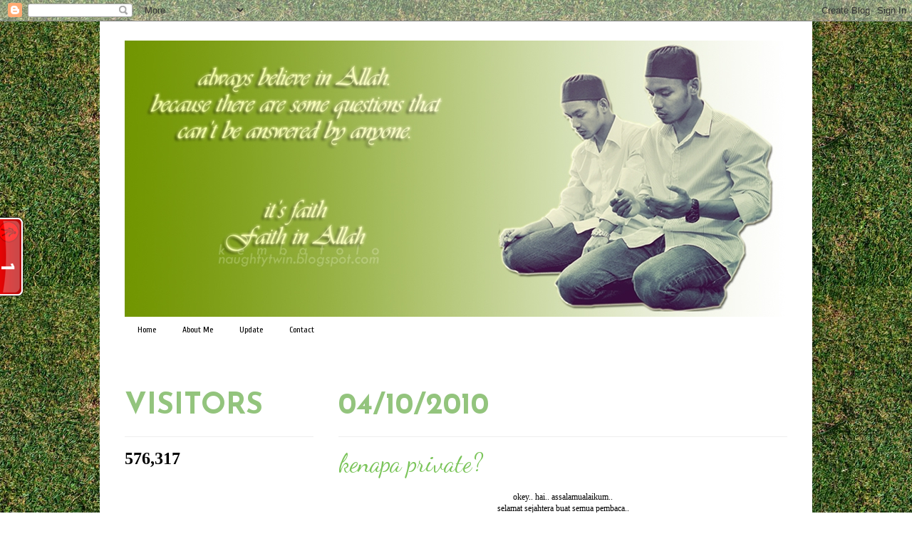

--- FILE ---
content_type: text/html; charset=UTF-8
request_url: https://naughtytwin.blogspot.com/2010/10/kenapa-private.html?showComment=1286255390168
body_size: 18020
content:
<!DOCTYPE html>
<html class='v2' dir='ltr' lang='en-GB'>
<head>
<link href='https://www.blogger.com/static/v1/widgets/4128112664-css_bundle_v2.css' rel='stylesheet' type='text/css'/>
<meta content='width=1100' name='viewport'/>
<meta content='text/html; charset=UTF-8' http-equiv='Content-Type'/>
<meta content='blogger' name='generator'/>
<link href='https://naughtytwin.blogspot.com/favicon.ico' rel='icon' type='image/x-icon'/>
<link href='http://naughtytwin.blogspot.com/2010/10/kenapa-private.html' rel='canonical'/>
<link rel="alternate" type="application/atom+xml" title="Kemba Tolo - Atom" href="https://naughtytwin.blogspot.com/feeds/posts/default" />
<link rel="alternate" type="application/rss+xml" title="Kemba Tolo - RSS" href="https://naughtytwin.blogspot.com/feeds/posts/default?alt=rss" />
<link rel="service.post" type="application/atom+xml" title="Kemba Tolo - Atom" href="https://www.blogger.com/feeds/8148795988588160760/posts/default" />

<link rel="alternate" type="application/atom+xml" title="Kemba Tolo - Atom" href="https://naughtytwin.blogspot.com/feeds/2113565346175164601/comments/default" />
<!--Can't find substitution for tag [blog.ieCssRetrofitLinks]-->
<link href='https://blogger.googleusercontent.com/img/b/R29vZ2xl/AVvXsEh4irEfe7_EGOsDlMdbsXHxMiLwcy5EIE2abE-7InogWoYryO6yGjWStEPTqQt-BCTM0H0EEBwAxhDNI-iFNUQjd7aaBc_Glbon_1V8uytKIRS_G8dIa7RYChyphenhyphenmN8VDje50jLy0rSuRuUCN/s640/IMG_0645.jpg' rel='image_src'/>
<meta content='http://naughtytwin.blogspot.com/2010/10/kenapa-private.html' property='og:url'/>
<meta content='kenapa private?' property='og:title'/>
<meta content='okey.. hai.. assalamualaikum.. selamat sejahtera buat semua pembaca..  lagi entri pendek dari aku.. kepada sesape yang sememangnye tak sibuk...' property='og:description'/>
<meta content='https://blogger.googleusercontent.com/img/b/R29vZ2xl/AVvXsEh4irEfe7_EGOsDlMdbsXHxMiLwcy5EIE2abE-7InogWoYryO6yGjWStEPTqQt-BCTM0H0EEBwAxhDNI-iFNUQjd7aaBc_Glbon_1V8uytKIRS_G8dIa7RYChyphenhyphenmN8VDje50jLy0rSuRuUCN/w1200-h630-p-k-no-nu/IMG_0645.jpg' property='og:image'/>
<title>Kemba Tolo: kenapa private?</title>
<style type='text/css'>@font-face{font-family:'Cuprum';font-style:normal;font-weight:400;font-display:swap;src:url(//fonts.gstatic.com/s/cuprum/v29/dg45_pLmvrkcOkBnKsOzXyGWTBcmg-X6VjbYJxYmknQHEMmm.woff2)format('woff2');unicode-range:U+0460-052F,U+1C80-1C8A,U+20B4,U+2DE0-2DFF,U+A640-A69F,U+FE2E-FE2F;}@font-face{font-family:'Cuprum';font-style:normal;font-weight:400;font-display:swap;src:url(//fonts.gstatic.com/s/cuprum/v29/dg45_pLmvrkcOkBnKsOzXyGWTBcmg-X6Vj_YJxYmknQHEMmm.woff2)format('woff2');unicode-range:U+0301,U+0400-045F,U+0490-0491,U+04B0-04B1,U+2116;}@font-face{font-family:'Cuprum';font-style:normal;font-weight:400;font-display:swap;src:url(//fonts.gstatic.com/s/cuprum/v29/dg45_pLmvrkcOkBnKsOzXyGWTBcmg-X6VjTYJxYmknQHEMmm.woff2)format('woff2');unicode-range:U+0102-0103,U+0110-0111,U+0128-0129,U+0168-0169,U+01A0-01A1,U+01AF-01B0,U+0300-0301,U+0303-0304,U+0308-0309,U+0323,U+0329,U+1EA0-1EF9,U+20AB;}@font-face{font-family:'Cuprum';font-style:normal;font-weight:400;font-display:swap;src:url(//fonts.gstatic.com/s/cuprum/v29/dg45_pLmvrkcOkBnKsOzXyGWTBcmg-X6VjXYJxYmknQHEMmm.woff2)format('woff2');unicode-range:U+0100-02BA,U+02BD-02C5,U+02C7-02CC,U+02CE-02D7,U+02DD-02FF,U+0304,U+0308,U+0329,U+1D00-1DBF,U+1E00-1E9F,U+1EF2-1EFF,U+2020,U+20A0-20AB,U+20AD-20C0,U+2113,U+2C60-2C7F,U+A720-A7FF;}@font-face{font-family:'Cuprum';font-style:normal;font-weight:400;font-display:swap;src:url(//fonts.gstatic.com/s/cuprum/v29/dg45_pLmvrkcOkBnKsOzXyGWTBcmg-X6VjvYJxYmknQHEA.woff2)format('woff2');unicode-range:U+0000-00FF,U+0131,U+0152-0153,U+02BB-02BC,U+02C6,U+02DA,U+02DC,U+0304,U+0308,U+0329,U+2000-206F,U+20AC,U+2122,U+2191,U+2193,U+2212,U+2215,U+FEFF,U+FFFD;}@font-face{font-family:'Dancing Script';font-style:normal;font-weight:400;font-display:swap;src:url(//fonts.gstatic.com/s/dancingscript/v29/If2cXTr6YS-zF4S-kcSWSVi_sxjsohD9F50Ruu7BMSo3Rep8hNX6plRPjLo.woff2)format('woff2');unicode-range:U+0102-0103,U+0110-0111,U+0128-0129,U+0168-0169,U+01A0-01A1,U+01AF-01B0,U+0300-0301,U+0303-0304,U+0308-0309,U+0323,U+0329,U+1EA0-1EF9,U+20AB;}@font-face{font-family:'Dancing Script';font-style:normal;font-weight:400;font-display:swap;src:url(//fonts.gstatic.com/s/dancingscript/v29/If2cXTr6YS-zF4S-kcSWSVi_sxjsohD9F50Ruu7BMSo3ROp8hNX6plRPjLo.woff2)format('woff2');unicode-range:U+0100-02BA,U+02BD-02C5,U+02C7-02CC,U+02CE-02D7,U+02DD-02FF,U+0304,U+0308,U+0329,U+1D00-1DBF,U+1E00-1E9F,U+1EF2-1EFF,U+2020,U+20A0-20AB,U+20AD-20C0,U+2113,U+2C60-2C7F,U+A720-A7FF;}@font-face{font-family:'Dancing Script';font-style:normal;font-weight:400;font-display:swap;src:url(//fonts.gstatic.com/s/dancingscript/v29/If2cXTr6YS-zF4S-kcSWSVi_sxjsohD9F50Ruu7BMSo3Sup8hNX6plRP.woff2)format('woff2');unicode-range:U+0000-00FF,U+0131,U+0152-0153,U+02BB-02BC,U+02C6,U+02DA,U+02DC,U+0304,U+0308,U+0329,U+2000-206F,U+20AC,U+2122,U+2191,U+2193,U+2212,U+2215,U+FEFF,U+FFFD;}@font-face{font-family:'Josefin Sans';font-style:normal;font-weight:700;font-display:swap;src:url(//fonts.gstatic.com/s/josefinsans/v34/Qw3PZQNVED7rKGKxtqIqX5E-AVSJrOCfjY46_N_XbMlhLybpUVzEEaq2.woff2)format('woff2');unicode-range:U+0102-0103,U+0110-0111,U+0128-0129,U+0168-0169,U+01A0-01A1,U+01AF-01B0,U+0300-0301,U+0303-0304,U+0308-0309,U+0323,U+0329,U+1EA0-1EF9,U+20AB;}@font-face{font-family:'Josefin Sans';font-style:normal;font-weight:700;font-display:swap;src:url(//fonts.gstatic.com/s/josefinsans/v34/Qw3PZQNVED7rKGKxtqIqX5E-AVSJrOCfjY46_N_XbMhhLybpUVzEEaq2.woff2)format('woff2');unicode-range:U+0100-02BA,U+02BD-02C5,U+02C7-02CC,U+02CE-02D7,U+02DD-02FF,U+0304,U+0308,U+0329,U+1D00-1DBF,U+1E00-1E9F,U+1EF2-1EFF,U+2020,U+20A0-20AB,U+20AD-20C0,U+2113,U+2C60-2C7F,U+A720-A7FF;}@font-face{font-family:'Josefin Sans';font-style:normal;font-weight:700;font-display:swap;src:url(//fonts.gstatic.com/s/josefinsans/v34/Qw3PZQNVED7rKGKxtqIqX5E-AVSJrOCfjY46_N_XbMZhLybpUVzEEQ.woff2)format('woff2');unicode-range:U+0000-00FF,U+0131,U+0152-0153,U+02BB-02BC,U+02C6,U+02DA,U+02DC,U+0304,U+0308,U+0329,U+2000-206F,U+20AC,U+2122,U+2191,U+2193,U+2212,U+2215,U+FEFF,U+FFFD;}</style>
<style id='page-skin-1' type='text/css'><!--
/*
-----------------------------------------------
Blogger Template Style
Name:     Ethereal
Designer: Jason Morrow
URL:      jasonmorrow.etsy.com
----------------------------------------------- */
/* Content
----------------------------------------------- */
body {
font: normal normal 12px Georgia, Utopia, 'Palatino Linotype', Palatino, serif;
color: #000000;
background: #ffffff url(//2.bp.blogspot.com/-ehAX8kJJ1lI/T0HxjDNCB8I/AAAAAAAAB1M/paAPEXpGDrE/s0/green_texture_14.jpg) repeat fixed top left;
}
html body .content-outer {
min-width: 0;
max-width: 100%;
width: 100%;
}
a:link {
text-decoration: none;
color: #93c47d;
}
a:visited {
text-decoration: none;
color: #7ac459;
}
a:hover {
text-decoration: underline;
color: #627349;
}
.main-inner {
padding-top: 15px;
}
.body-fauxcolumn-outer {
background: transparent none repeat-x scroll top center;
}
.content-fauxcolumns .fauxcolumn-inner {
background: #ffffff none repeat-x scroll top left;
border-left: 1px solid #ffffff;
border-right: 1px solid #ffffff;
}
/* Flexible Background
----------------------------------------------- */
.content-fauxcolumn-outer .fauxborder-left {
width: 100%;
padding-left: 0;
margin-left: -0;
background-color: transparent;
background-image: none;
background-repeat: no-repeat;
background-position: left top;
}
.content-fauxcolumn-outer .fauxborder-right {
margin-right: -0;
width: 0;
background-color: transparent;
background-image: none;
background-repeat: no-repeat;
background-position: right top;
}
/* Columns
----------------------------------------------- */
.content-inner {
padding: 0;
}
/* Header
----------------------------------------------- */
.header-inner {
padding: 27px 0 3px;
}
.header-inner .section {
margin: 0 35px;
}
.Header h1 {
font: normal normal 60px Times, 'Times New Roman', FreeSerif, serif;
color: #ffa575;
}
.Header h1 a {
color: #ffa575;
}
.Header .description {
font-size: 115%;
color: #666666;
}
.header-inner .Header .titlewrapper,
.header-inner .Header .descriptionwrapper {
padding-left: 0;
padding-right: 0;
margin-bottom: 0;
}
/* Tabs
----------------------------------------------- */
.tabs-outer {
position: relative;
background: transparent;
}
.tabs-cap-top, .tabs-cap-bottom {
position: absolute;
width: 100%;
}
.tabs-cap-bottom {
bottom: 0;
}
.tabs-inner {
padding: 0;
}
.tabs-inner .section {
margin: 0 35px;
}
*+html body .tabs-inner .widget li {
padding: 1px;
}
.PageList {
border-bottom: 1px solid transparent;
}
.tabs-inner .widget li.selected a,
.tabs-inner .widget li a:hover {
position: relative;
-moz-border-radius-topleft: 5px;
-moz-border-radius-topright: 5px;
-webkit-border-top-left-radius: 5px;
-webkit-border-top-right-radius: 5px;
-goog-ms-border-top-left-radius: 5px;
-goog-ms-border-top-right-radius: 5px;
border-top-left-radius: 5px;
border-top-right-radius: 5px;
background: #627349 none ;
color: #ffffff;
}
.tabs-inner .widget li a {
display: inline-block;
margin: 0;
margin-right: 1px;
padding: .65em 1.5em;
font: normal normal 12px Cuprum;
color: #000000;
background-color: transparent;
-moz-border-radius-topleft: 5px;
-moz-border-radius-topright: 5px;
-webkit-border-top-left-radius: 5px;
-webkit-border-top-right-radius: 5px;
-goog-ms-border-top-left-radius: 5px;
-goog-ms-border-top-right-radius: 5px;
border-top-left-radius: 5px;
border-top-right-radius: 5px;
}
/* Headings
----------------------------------------------- */
h2 {
font: normal bold 42px Josefin Sans;
color: #93c47d;
}
/* Widgets
----------------------------------------------- */
.main-inner .column-left-inner {
padding: 0 0 0 20px;
}
.main-inner .column-left-inner .section {
margin-right: 0;
}
.main-inner .column-right-inner {
padding: 0 20px 0 0;
}
.main-inner .column-right-inner .section {
margin-left: 0;
}
.main-inner .section {
padding: 0;
}
.main-inner .widget {
padding: 0 0 15px;
margin: 20px 0;
border-bottom: 1px solid transparent;
}
.main-inner .widget h2 {
margin: 0;
padding: .6em 0 .5em;
}
.footer-inner .widget h2 {
padding: 0 0 .4em;
}
.main-inner .widget h2 + div, .footer-inner .widget h2 + div {
padding-top: 15px;
}
.main-inner .widget .widget-content {
margin: 0;
padding: 15px 0 0;
}
.main-inner .widget ul, .main-inner .widget #ArchiveList ul.flat {
margin: -15px -15px -15px;
padding: 0;
list-style: none;
}
.main-inner .sidebar .widget h2 {
border-bottom: 1px solid #eeeeee;
}
.main-inner .widget #ArchiveList {
margin: -15px 0 0;
}
.main-inner .widget ul li, .main-inner .widget #ArchiveList ul.flat li {
padding: .5em 15px;
text-indent: 0;
}
.main-inner .widget #ArchiveList ul li {
padding-top: .25em;
padding-bottom: .25em;
}
.main-inner .widget ul li:first-child, .main-inner .widget #ArchiveList ul.flat li:first-child {
border-top: none;
}
.main-inner .widget ul li:last-child, .main-inner .widget #ArchiveList ul.flat li:last-child {
border-bottom: none;
}
.main-inner .widget .post-body ul {
padding: 0 2.5em;
margin: .5em 0;
list-style: disc;
}
.main-inner .widget .post-body ul li {
padding: 0.25em 0;
margin-bottom: .25em;
color: #000000;
border: none;
}
.footer-inner .widget ul {
padding: 0;
list-style: none;
}
.widget .zippy {
color: #000000;
}
/* Posts
----------------------------------------------- */
.main.section {
margin: 0 20px;
}
body .main-inner .Blog {
padding: 0;
background-color: transparent;
border: none;
}
.main-inner .widget h2.date-header {
border-bottom: 1px solid #eeeeee;
}
.date-outer {
position: relative;
margin: 15px 0 20px;
}
.date-outer:first-child {
margin-top: 0;
}
.date-posts {
clear: both;
}
.post-outer, .inline-ad {
border-bottom: 1px solid transparent;
padding: 30px 0;
}
.post-outer {
padding-bottom: 10px;
}
.post-outer:first-child {
padding-top: 0;
border-top: none;
}
.post-outer:last-child, .inline-ad:last-child {
border-bottom: none;
}
.post-body img {
padding: 8px;
}
h3.post-title, h4 {
font: normal normal 36px Dancing Script;
color: #7ac459;
}
h3.post-title a {
font: normal normal 36px Dancing Script;
color: #7ac459;
text-decoration: none;
}
h3.post-title a:hover {
color: #627349;
text-decoration: underline;
}
.post-header {
margin: 0 0 1.5em;
}
.post-body {
line-height: 1.4;
}
.post-footer {
margin: 1.5em 0 0;
}
#blog-pager {
padding: 15px;
}
.blog-feeds, .post-feeds {
margin: 1em 0;
text-align: center;
}
.post-outer .comments {
margin-top: 2em;
}
/* Comments
----------------------------------------------- */
.comments .comments-content .icon.blog-author {
background-repeat: no-repeat;
background-image: url([data-uri]);
}
.comments .comments-content .loadmore a {
background: #ffffff none repeat-x scroll top left;
}
.comments .comments-content .loadmore a {
border-top: 1px solid #eeeeee;
border-bottom: 1px solid #eeeeee;
}
.comments .comment-thread.inline-thread {
background: #ffffff none repeat-x scroll top left;
}
.comments .continue {
border-top: 2px solid #eeeeee;
}
/* Footer
----------------------------------------------- */
.footer-inner {
padding: 30px 0;
overflow: hidden;
}
/* Mobile
----------------------------------------------- */
body.mobile  {
background-size: auto
}
.mobile .body-fauxcolumn-outer {
background: ;
}
.mobile .content-fauxcolumns .fauxcolumn-inner {
opacity: 0.75;
}
.mobile .content-fauxcolumn-outer .fauxborder-right {
margin-right: 0;
}
.mobile-link-button {
background-color: #627349;
}
.mobile-link-button a:link, .mobile-link-button a:visited {
color: #ffffff;
}
.mobile-index-contents {
color: #444444;
}
.mobile .body-fauxcolumn-outer {
background-size: 100% auto;
}
.mobile .mobile-date-outer {
border-bottom: transparent;
}
.mobile .PageList {
border-bottom: none;
}
.mobile .tabs-inner .section {
margin: 0;
}
.mobile .tabs-inner .PageList .widget-content {
background: #627349 none;
color: #ffffff;
}
.mobile .tabs-inner .PageList .widget-content .pagelist-arrow {
border-left: 1px solid #ffffff;
}
.mobile .footer-inner {
overflow: visible;
}
body.mobile .AdSense {
margin: 0 -10px;
}

--></style>
<style id='template-skin-1' type='text/css'><!--
body {
min-width: 1000px;
}
.content-outer, .content-fauxcolumn-outer, .region-inner {
min-width: 1000px;
max-width: 1000px;
_width: 1000px;
}
.main-inner .columns {
padding-left: 300px;
padding-right: 0px;
}
.main-inner .fauxcolumn-center-outer {
left: 300px;
right: 0px;
/* IE6 does not respect left and right together */
_width: expression(this.parentNode.offsetWidth -
parseInt("300px") -
parseInt("0px") + 'px');
}
.main-inner .fauxcolumn-left-outer {
width: 300px;
}
.main-inner .fauxcolumn-right-outer {
width: 0px;
}
.main-inner .column-left-outer {
width: 300px;
right: 100%;
margin-left: -300px;
}
.main-inner .column-right-outer {
width: 0px;
margin-right: -0px;
}
#layout {
min-width: 0;
}
#layout .content-outer {
min-width: 0;
width: 800px;
}
#layout .region-inner {
min-width: 0;
width: auto;
}
body#layout div.add_widget {
padding: 8px;
}
body#layout div.add_widget a {
margin-left: 32px;
}
--></style>
<style>
    body {background-image:url(\/\/2.bp.blogspot.com\/-ehAX8kJJ1lI\/T0HxjDNCB8I\/AAAAAAAAB1M\/paAPEXpGDrE\/s0\/green_texture_14.jpg);}
    
@media (max-width: 200px) { body {background-image:url(\/\/2.bp.blogspot.com\/-ehAX8kJJ1lI\/T0HxjDNCB8I\/AAAAAAAAB1M\/paAPEXpGDrE\/w200\/green_texture_14.jpg);}}
@media (max-width: 400px) and (min-width: 201px) { body {background-image:url(\/\/2.bp.blogspot.com\/-ehAX8kJJ1lI\/T0HxjDNCB8I\/AAAAAAAAB1M\/paAPEXpGDrE\/w400\/green_texture_14.jpg);}}
@media (max-width: 800px) and (min-width: 401px) { body {background-image:url(\/\/2.bp.blogspot.com\/-ehAX8kJJ1lI\/T0HxjDNCB8I\/AAAAAAAAB1M\/paAPEXpGDrE\/w800\/green_texture_14.jpg);}}
@media (max-width: 1200px) and (min-width: 801px) { body {background-image:url(\/\/2.bp.blogspot.com\/-ehAX8kJJ1lI\/T0HxjDNCB8I\/AAAAAAAAB1M\/paAPEXpGDrE\/w1200\/green_texture_14.jpg);}}
/* Last tag covers anything over one higher than the previous max-size cap. */
@media (min-width: 1201px) { body {background-image:url(\/\/2.bp.blogspot.com\/-ehAX8kJJ1lI\/T0HxjDNCB8I\/AAAAAAAAB1M\/paAPEXpGDrE\/w1600\/green_texture_14.jpg);}}
  </style>
<link href='https://www.blogger.com/dyn-css/authorization.css?targetBlogID=8148795988588160760&amp;zx=d780c07e-0abc-4201-8b49-83815c8a58a8' media='none' onload='if(media!=&#39;all&#39;)media=&#39;all&#39;' rel='stylesheet'/><noscript><link href='https://www.blogger.com/dyn-css/authorization.css?targetBlogID=8148795988588160760&amp;zx=d780c07e-0abc-4201-8b49-83815c8a58a8' rel='stylesheet'/></noscript>
<meta name='google-adsense-platform-account' content='ca-host-pub-1556223355139109'/>
<meta name='google-adsense-platform-domain' content='blogspot.com'/>

</head>
<body class='loading variant-leaves1'>
<div class='navbar section' id='navbar' name='Navbar'><div class='widget Navbar' data-version='1' id='Navbar1'><script type="text/javascript">
    function setAttributeOnload(object, attribute, val) {
      if(window.addEventListener) {
        window.addEventListener('load',
          function(){ object[attribute] = val; }, false);
      } else {
        window.attachEvent('onload', function(){ object[attribute] = val; });
      }
    }
  </script>
<div id="navbar-iframe-container"></div>
<script type="text/javascript" src="https://apis.google.com/js/platform.js"></script>
<script type="text/javascript">
      gapi.load("gapi.iframes:gapi.iframes.style.bubble", function() {
        if (gapi.iframes && gapi.iframes.getContext) {
          gapi.iframes.getContext().openChild({
              url: 'https://www.blogger.com/navbar/8148795988588160760?po\x3d2113565346175164601\x26origin\x3dhttps://naughtytwin.blogspot.com',
              where: document.getElementById("navbar-iframe-container"),
              id: "navbar-iframe"
          });
        }
      });
    </script><script type="text/javascript">
(function() {
var script = document.createElement('script');
script.type = 'text/javascript';
script.src = '//pagead2.googlesyndication.com/pagead/js/google_top_exp.js';
var head = document.getElementsByTagName('head')[0];
if (head) {
head.appendChild(script);
}})();
</script>
</div></div>
<div class='body-fauxcolumns'>
<div class='fauxcolumn-outer body-fauxcolumn-outer'>
<div class='cap-top'>
<div class='cap-left'></div>
<div class='cap-right'></div>
</div>
<div class='fauxborder-left'>
<div class='fauxborder-right'></div>
<div class='fauxcolumn-inner'>
</div>
</div>
<div class='cap-bottom'>
<div class='cap-left'></div>
<div class='cap-right'></div>
</div>
</div>
</div>
<div class='content'>
<div class='content-fauxcolumns'>
<div class='fauxcolumn-outer content-fauxcolumn-outer'>
<div class='cap-top'>
<div class='cap-left'></div>
<div class='cap-right'></div>
</div>
<div class='fauxborder-left'>
<div class='fauxborder-right'></div>
<div class='fauxcolumn-inner'>
</div>
</div>
<div class='cap-bottom'>
<div class='cap-left'></div>
<div class='cap-right'></div>
</div>
</div>
</div>
<div class='content-outer'>
<div class='content-cap-top cap-top'>
<div class='cap-left'></div>
<div class='cap-right'></div>
</div>
<div class='fauxborder-left content-fauxborder-left'>
<div class='fauxborder-right content-fauxborder-right'></div>
<div class='content-inner'>
<header>
<div class='header-outer'>
<div class='header-cap-top cap-top'>
<div class='cap-left'></div>
<div class='cap-right'></div>
</div>
<div class='fauxborder-left header-fauxborder-left'>
<div class='fauxborder-right header-fauxborder-right'></div>
<div class='region-inner header-inner'>
<div class='header section' id='header' name='Header'><div class='widget Header' data-version='1' id='Header1'>
<div id='header-inner'>
<a href='https://naughtytwin.blogspot.com/' style='display: block'>
<img alt='Kemba Tolo' height='388px; ' id='Header1_headerimg' src='https://blogger.googleusercontent.com/img/b/R29vZ2xl/AVvXsEjV9XO_-x8QfZImKANVLNCo2-3d-qJD_9v3BJtJT1y3A7T3hAfa65vGWVKs6DR7pY3TfhSa0AXtQxoaXIzY-9IeWag3h9dDo_6i7ewm7dsaKIRlcrkbmMme9rGFuJ9q-OVz4dGzmanDd_-R/s1600/head+930.jpg' style='display: block' width='930px; '/>
</a>
</div>
</div></div>
</div>
</div>
<div class='header-cap-bottom cap-bottom'>
<div class='cap-left'></div>
<div class='cap-right'></div>
</div>
</div>
</header>
<div class='tabs-outer'>
<div class='tabs-cap-top cap-top'>
<div class='cap-left'></div>
<div class='cap-right'></div>
</div>
<div class='fauxborder-left tabs-fauxborder-left'>
<div class='fauxborder-right tabs-fauxborder-right'></div>
<div class='region-inner tabs-inner'>
<div class='tabs section' id='crosscol' name='Cross-column'><div class='widget PageList' data-version='1' id='PageList1'>
<h2>Muka Surat</h2>
<div class='widget-content'>
<ul>
<li>
<a href='https://naughtytwin.blogspot.com/'>Home</a>
</li>
<li>
<a href='http://about.me/izuddinrahim'>About Me</a>
</li>
<li>
<a href='https://naughtytwin.blogspot.com/p/update.html'>Update</a>
</li>
<li>
<a href='https://naughtytwin.blogspot.com/p/teruna-of-kembatolo.html'>Contact</a>
</li>
</ul>
<div class='clear'></div>
</div>
</div></div>
<div class='tabs section' id='crosscol-overflow' name='Cross-Column 2'><div class='widget HTML' data-version='1' id='HTML13'>
<div class='widget-content'>
<!-- nuffnang -->
<script type="text/javascript">
nuffnang_bid = "bb42350227d4449cf998db3ed94e2545";
</script>
<script type="text/javascript" src="//synad2.nuffnang.com.my/k.js"></script>
<!-- nuffnang-->
</div>
<div class='clear'></div>
</div></div>
</div>
</div>
<div class='tabs-cap-bottom cap-bottom'>
<div class='cap-left'></div>
<div class='cap-right'></div>
</div>
</div>
<div class='main-outer'>
<div class='main-cap-top cap-top'>
<div class='cap-left'></div>
<div class='cap-right'></div>
</div>
<div class='fauxborder-left main-fauxborder-left'>
<div class='fauxborder-right main-fauxborder-right'></div>
<div class='region-inner main-inner'>
<div class='columns fauxcolumns'>
<div class='fauxcolumn-outer fauxcolumn-center-outer'>
<div class='cap-top'>
<div class='cap-left'></div>
<div class='cap-right'></div>
</div>
<div class='fauxborder-left'>
<div class='fauxborder-right'></div>
<div class='fauxcolumn-inner'>
</div>
</div>
<div class='cap-bottom'>
<div class='cap-left'></div>
<div class='cap-right'></div>
</div>
</div>
<div class='fauxcolumn-outer fauxcolumn-left-outer'>
<div class='cap-top'>
<div class='cap-left'></div>
<div class='cap-right'></div>
</div>
<div class='fauxborder-left'>
<div class='fauxborder-right'></div>
<div class='fauxcolumn-inner'>
</div>
</div>
<div class='cap-bottom'>
<div class='cap-left'></div>
<div class='cap-right'></div>
</div>
</div>
<div class='fauxcolumn-outer fauxcolumn-right-outer'>
<div class='cap-top'>
<div class='cap-left'></div>
<div class='cap-right'></div>
</div>
<div class='fauxborder-left'>
<div class='fauxborder-right'></div>
<div class='fauxcolumn-inner'>
</div>
</div>
<div class='cap-bottom'>
<div class='cap-left'></div>
<div class='cap-right'></div>
</div>
</div>
<!-- corrects IE6 width calculation -->
<div class='columns-inner'>
<div class='column-center-outer'>
<div class='column-center-inner'>
<div class='main section' id='main' name='Main'><div class='widget Blog' data-version='1' id='Blog1'>
<div class='blog-posts hfeed'>

          <div class="date-outer">
        
<h2 class='date-header'><span>04/10/2010</span></h2>

          <div class="date-posts">
        
<div class='post-outer'>
<div class='post hentry'>
<a name='2113565346175164601'></a>
<h3 class='post-title entry-title'>
kenapa private?
</h3>
<div class='post-header'>
<div class='post-header-line-1'></div>
</div>
<div class='post-body entry-content' id='post-body-2113565346175164601'>
<div style="text-align: center;">okey.. hai.. assalamualaikum..</div><div style="text-align: center;">selamat sejahtera buat semua pembaca..</div><div style="text-align: center;"><br />
</div><div style="text-align: center;">lagi entri pendek dari aku..</div><div style="text-align: center;">kepada sesape yang sememangnye tak sibuk, sila baca..</div><div style="text-align: center;">kejap je wei.. 5 minit pon tak sampai..</div><div style="text-align: center;"><br />
</div><div style="text-align: center;">oke.. aku nak start nie.. skang aku dapati fenomena mem'<span style="color: red;">private</span>'kan blog amat berleluasa.. lepas sorang, sorang cuba tuk berbuat demikian.. tapi tahukah kalian bahawa dengan berbuat demikian akan menyebabkan aku jadi boring teramat sangat? aku ni dah la tade keje, pastu korang plak buat macam tu.. rase macam dianaktirikan.. ceit! apesal tetbe emo ni wahai jantan? ahaha..</div><div style="text-align: center;"><br />
</div><div style="text-align: center;">seperti yang korang taw, aku amat serius berhubung dengan isu mem'<span style="color: red;">private</span>'kan blog ni.. sebabnye? aku ni punye la eksaited nak tunggu entri2 dan post2 yang gempak gedebung gedebang dari korang.. tup tup, ble bukak je, perkataan mencapub seperti <span style="color: red; font-size: large;"><i><span style="font-family: Georgia,&quot;Times New Roman&quot;,serif;">blogger : permission denied</span></i></span> lak yang muncul.. kuciwa ko tahu? laen yang diharap, laen plak yang jadi.. patut r dua tiga minggu link tak kuar kat dashboard, rupe2nye, da private.. hampeh betol.. =/</div><div style="text-align: center;"><br />
</div><div style="text-align: center;">jadi, kepada pemilik url <span class="blogUrl"></span><a dir="ltr" href="http://inibelogperempuanbaik.blogspot.com/">http://inibelogperempuanbaik.blogspot.com/</a> dan <span class="blogUrl"></span><a dir="ltr" href="http://akugadisgila.blogspot.com/">http://akugadisgila.blogspot.com/</a> sila public kan balik blog anda.. kasihanilah mereka yang terlalu teruja nak baca entri korang.. macam aku..=P pape hal pon, sila publickan balik sebelum facebook anda diserang.. teettt ! sekian..</div><div style="text-align: center;"><br />
dan juga kepada sesape yang pernah menyimpan hasrat <strike>dan dendam</strike> untuk mem'<span style="color: red;">private</span>'kan blog, tolong jangan berbuat demikian kerana itu akan membuatkan insan suci seperti aku dilanda kekuciwaan.. hahaha.. ayat bm skolah rendah ko tahu? <br />
<br />
</div><div style="text-align: center;">eklas dari izuddin rahim</div><div style="text-align: center;">penulis kembatolo</div><div style="text-align: center;">=_='</div><div style="text-align: center;"><br />
</div><div class="separator" style="clear: both; text-align: center;"></div><table align="center" cellpadding="0" cellspacing="0" class="tr-caption-container" style="margin-left: auto; margin-right: auto; text-align: center;"><tbody>
<tr><td style="text-align: center;"><img border="0" height="528" src="https://blogger.googleusercontent.com/img/b/R29vZ2xl/AVvXsEh4irEfe7_EGOsDlMdbsXHxMiLwcy5EIE2abE-7InogWoYryO6yGjWStEPTqQt-BCTM0H0EEBwAxhDNI-iFNUQjd7aaBc_Glbon_1V8uytKIRS_G8dIa7RYChyphenhyphenmN8VDje50jLy0rSuRuUCN/s640/IMG_0645.jpg" style="margin-left: auto; margin-right: auto;" width="640" /></td></tr>
<tr><td class="tr-caption" style="text-align: center;">nampak tak aku punye ke'frust'an uh? kehkeh</td></tr>
</tbody></table><div class="separator" style="clear: both; text-align: center;"><a href="https://blogger.googleusercontent.com/img/b/R29vZ2xl/AVvXsEh4irEfe7_EGOsDlMdbsXHxMiLwcy5EIE2abE-7InogWoYryO6yGjWStEPTqQt-BCTM0H0EEBwAxhDNI-iFNUQjd7aaBc_Glbon_1V8uytKIRS_G8dIa7RYChyphenhyphenmN8VDje50jLy0rSuRuUCN/s1600/IMG_0645.jpg" imageanchor="1" style="margin-left: 1em; margin-right: 1em;"></a></div><div style="text-align: center;"><br />
</div><div style="text-align: center;"><br />
</div><div style="text-align: center;"><span style="color: #444444; font-family: &quot;Courier New&quot;,Courier,monospace;"><span style="color: red;">p/s -</span> perasan tak url kat atas tu macam saling berlawanan kan?ahaha.. </span></div>
<div style='clear: both;'></div>
</div>

Thank you for reading this entry !

<iframe allowTransparency='true' frameborder='0' scrolling='no' src='http://www.facebook.com/plugins/like.php?href=https://naughtytwin.blogspot.com/2010/10/kenapa-private.html&layout=standard&show-faces=true&width=530&height=60&action=like&colorscheme=light' style='border:none; overflow:hidden; width:530px; height:60px'></iframe>
<div class='post-footer'>
<div class='post-footer-line post-footer-line-1'><span class='post-author vcard'>
</span>
<span class='post-icons'>
</span>
<div class='post-share-buttons goog-inline-block'>
<a class='goog-inline-block share-button sb-email' href='https://www.blogger.com/share-post.g?blogID=8148795988588160760&postID=2113565346175164601&target=email' target='_blank' title='Email This'><span class='share-button-link-text'>Email This</span></a><a class='goog-inline-block share-button sb-blog' href='https://www.blogger.com/share-post.g?blogID=8148795988588160760&postID=2113565346175164601&target=blog' onclick='window.open(this.href, "_blank", "height=270,width=475"); return false;' target='_blank' title='BlogThis!'><span class='share-button-link-text'>BlogThis!</span></a><a class='goog-inline-block share-button sb-twitter' href='https://www.blogger.com/share-post.g?blogID=8148795988588160760&postID=2113565346175164601&target=twitter' target='_blank' title='Share to X'><span class='share-button-link-text'>Share to X</span></a><a class='goog-inline-block share-button sb-facebook' href='https://www.blogger.com/share-post.g?blogID=8148795988588160760&postID=2113565346175164601&target=facebook' onclick='window.open(this.href, "_blank", "height=430,width=640"); return false;' target='_blank' title='Share to Facebook'><span class='share-button-link-text'>Share to Facebook</span></a><a class='goog-inline-block share-button sb-pinterest' href='https://www.blogger.com/share-post.g?blogID=8148795988588160760&postID=2113565346175164601&target=pinterest' target='_blank' title='Share to Pinterest'><span class='share-button-link-text'>Share to Pinterest</span></a>
</div>
</div>
<div class='post-footer-line post-footer-line-2'><span class='post-comment-link'>
</span>
</div>
<div class='post-footer-line post-footer-line-3'></div>
</div>
</div>
<div class='comments' id='comments'>
<a name='comments'></a>
<h4>25 comments:</h4>
<div id='Blog1_comments-block-wrapper'>
<dl class='avatar-comment-indent' id='comments-block'>
<dt class='comment-author ' id='c3418880761295160645'>
<a name='c3418880761295160645'></a>
<div class="avatar-image-container vcard"><span dir="ltr"><a href="https://www.blogger.com/profile/13052492145703915823" target="" rel="nofollow" onclick="" class="avatar-hovercard" id="av-3418880761295160645-13052492145703915823"><img src="https://resources.blogblog.com/img/blank.gif" width="35" height="35" class="delayLoad" style="display: none;" longdesc="//blogger.googleusercontent.com/img/b/R29vZ2xl/AVvXsEhkxxqcpHscAbBGSNxNBJATZoIxHi4rUYasww02MwwZqmbF5v8lPWWjbTveyvIPVFInPhNdL1S7xJskkRHXRtCuEuzErf-f9yS-ZOg2A2x2oiw2e0DxMkXcqCbyl1mkZg/s45-c/*" alt="" title="Frodo Baggins">

<noscript><img src="//blogger.googleusercontent.com/img/b/R29vZ2xl/AVvXsEhkxxqcpHscAbBGSNxNBJATZoIxHi4rUYasww02MwwZqmbF5v8lPWWjbTveyvIPVFInPhNdL1S7xJskkRHXRtCuEuzErf-f9yS-ZOg2A2x2oiw2e0DxMkXcqCbyl1mkZg/s45-c/*" width="35" height="35" class="photo" alt=""></noscript></a></span></div>
<a href='https://www.blogger.com/profile/13052492145703915823' rel='nofollow'>Frodo Baggins</a>
said...
</dt>
<dd class='comment-body' id='Blog1_cmt-3418880761295160645'>
<p>
belog gua konsep rumah terbuka<br />jgn risau .. wakakkakaka<br />mau cooobaaa?<br /><br />lari tajuk.<br /><br /><br />&gt;&gt;___&lt;&lt;
</p>
</dd>
<dd class='comment-footer'>
<span class='comment-timestamp'>
<a href='https://naughtytwin.blogspot.com/2010/10/kenapa-private.html?showComment=1286185869701#c3418880761295160645' title='comment permalink'>
4 October 2010 at 17:51
</a>
<span class='item-control blog-admin pid-1447177803'>
<a class='comment-delete' href='https://www.blogger.com/comment/delete/8148795988588160760/3418880761295160645' title='Delete Comment'>
<img src='https://resources.blogblog.com/img/icon_delete13.gif'/>
</a>
</span>
</span>
</dd>
<dt class='comment-author ' id='c4085577489027610277'>
<a name='c4085577489027610277'></a>
<div class="avatar-image-container vcard"><span dir="ltr"><a href="https://www.blogger.com/profile/06543639732433101078" target="" rel="nofollow" onclick="" class="avatar-hovercard" id="av-4085577489027610277-06543639732433101078"><img src="https://resources.blogblog.com/img/blank.gif" width="35" height="35" class="delayLoad" style="display: none;" longdesc="//4.bp.blogspot.com/-gIXqL5DCVgI/TXxmNdvwVvI/AAAAAAAACRs/NexnKFxceeM/s35/DSCN3360.JPG" alt="" title="saperakue">

<noscript><img src="//4.bp.blogspot.com/-gIXqL5DCVgI/TXxmNdvwVvI/AAAAAAAACRs/NexnKFxceeM/s35/DSCN3360.JPG" width="35" height="35" class="photo" alt=""></noscript></a></span></div>
<a href='https://www.blogger.com/profile/06543639732433101078' rel='nofollow'>saperakue</a>
said...
</dt>
<dd class='comment-body' id='Blog1_cmt-4085577489027610277'>
<p>
baca ayat2 entry rasa nak ngalir air mata sbb tumpang sdeh.. tp bila tgk pic last terus tergolek2 jatuh kerusi... mmg frust abes ar muka... ngah3
</p>
</dd>
<dd class='comment-footer'>
<span class='comment-timestamp'>
<a href='https://naughtytwin.blogspot.com/2010/10/kenapa-private.html?showComment=1286186343593#c4085577489027610277' title='comment permalink'>
4 October 2010 at 17:59
</a>
<span class='item-control blog-admin pid-304589032'>
<a class='comment-delete' href='https://www.blogger.com/comment/delete/8148795988588160760/4085577489027610277' title='Delete Comment'>
<img src='https://resources.blogblog.com/img/icon_delete13.gif'/>
</a>
</span>
</span>
</dd>
<dt class='comment-author blog-author' id='c8965016522664923979'>
<a name='c8965016522664923979'></a>
<div class="avatar-image-container vcard"><span dir="ltr"><a href="https://www.blogger.com/profile/14709370569947942529" target="" rel="nofollow" onclick="" class="avatar-hovercard" id="av-8965016522664923979-14709370569947942529"><img src="https://resources.blogblog.com/img/blank.gif" width="35" height="35" class="delayLoad" style="display: none;" longdesc="//blogger.googleusercontent.com/img/b/R29vZ2xl/AVvXsEiykvvds-mHvk2cgEgAB7lUEftUfVKfilqZuG8G3juH1f9JcgH5-y4dsQVBz8F7W7Jjsywx-85Am5haBQwR-v4jN_TpJJx1MD_rqygcJCZL4jv_7S_MyYyjyfw2mclKjH4/s45-c/DSC_0414.JPG" alt="" title="izuddinrahim">

<noscript><img src="//blogger.googleusercontent.com/img/b/R29vZ2xl/AVvXsEiykvvds-mHvk2cgEgAB7lUEftUfVKfilqZuG8G3juH1f9JcgH5-y4dsQVBz8F7W7Jjsywx-85Am5haBQwR-v4jN_TpJJx1MD_rqygcJCZL4jv_7S_MyYyjyfw2mclKjH4/s45-c/DSC_0414.JPG" width="35" height="35" class="photo" alt=""></noscript></a></span></div>
<a href='https://www.blogger.com/profile/14709370569947942529' rel='nofollow'>izuddinrahim</a>
said...
</dt>
<dd class='comment-body' id='Blog1_cmt-8965016522664923979'>
<p>
frodo.<br />belog lu bukan tahap rumah terbuka je bro.. tp sumer skali terbuka.. hahaha<br /><br />slalu jugak singgah tp segan nk kasi komen.. gedix kan gua? kahkah
</p>
</dd>
<dd class='comment-footer'>
<span class='comment-timestamp'>
<a href='https://naughtytwin.blogspot.com/2010/10/kenapa-private.html?showComment=1286186612987#c8965016522664923979' title='comment permalink'>
4 October 2010 at 18:03
</a>
<span class='item-control blog-admin pid-1778057784'>
<a class='comment-delete' href='https://www.blogger.com/comment/delete/8148795988588160760/8965016522664923979' title='Delete Comment'>
<img src='https://resources.blogblog.com/img/icon_delete13.gif'/>
</a>
</span>
</span>
</dd>
<dt class='comment-author blog-author' id='c7065864378202460244'>
<a name='c7065864378202460244'></a>
<div class="avatar-image-container vcard"><span dir="ltr"><a href="https://www.blogger.com/profile/14709370569947942529" target="" rel="nofollow" onclick="" class="avatar-hovercard" id="av-7065864378202460244-14709370569947942529"><img src="https://resources.blogblog.com/img/blank.gif" width="35" height="35" class="delayLoad" style="display: none;" longdesc="//blogger.googleusercontent.com/img/b/R29vZ2xl/AVvXsEiykvvds-mHvk2cgEgAB7lUEftUfVKfilqZuG8G3juH1f9JcgH5-y4dsQVBz8F7W7Jjsywx-85Am5haBQwR-v4jN_TpJJx1MD_rqygcJCZL4jv_7S_MyYyjyfw2mclKjH4/s45-c/DSC_0414.JPG" alt="" title="izuddinrahim">

<noscript><img src="//blogger.googleusercontent.com/img/b/R29vZ2xl/AVvXsEiykvvds-mHvk2cgEgAB7lUEftUfVKfilqZuG8G3juH1f9JcgH5-y4dsQVBz8F7W7Jjsywx-85Am5haBQwR-v4jN_TpJJx1MD_rqygcJCZL4jv_7S_MyYyjyfw2mclKjH4/s45-c/DSC_0414.JPG" width="35" height="35" class="photo" alt=""></noscript></a></span></div>
<a href='https://www.blogger.com/profile/14709370569947942529' rel='nofollow'>izuddinrahim</a>
said...
</dt>
<dd class='comment-body' id='Blog1_cmt-7065864378202460244'>
<p>
saperakue.<br />da jadik ke ayat meraih simpati aku tu? tinggal gmbar jela yg spoil? haha
</p>
</dd>
<dd class='comment-footer'>
<span class='comment-timestamp'>
<a href='https://naughtytwin.blogspot.com/2010/10/kenapa-private.html?showComment=1286186663379#c7065864378202460244' title='comment permalink'>
4 October 2010 at 18:04
</a>
<span class='item-control blog-admin pid-1778057784'>
<a class='comment-delete' href='https://www.blogger.com/comment/delete/8148795988588160760/7065864378202460244' title='Delete Comment'>
<img src='https://resources.blogblog.com/img/icon_delete13.gif'/>
</a>
</span>
</span>
</dd>
<dt class='comment-author ' id='c6840769950478398561'>
<a name='c6840769950478398561'></a>
<div class="avatar-image-container avatar-stock"><span dir="ltr"><a href="http://syafiq.net" target="" rel="nofollow" onclick=""><img src="//resources.blogblog.com/img/blank.gif" width="35" height="35" alt="" title="syafiq.net">

</a></span></div>
<a href='http://syafiq.net' rel='nofollow'>syafiq.net</a>
said...
</dt>
<dd class='comment-body' id='Blog1_cmt-6840769950478398561'>
<p>
permasalahan tu berlaku selalunya bila mula popular maka ramai stalker yang nak ganggu. :)
</p>
</dd>
<dd class='comment-footer'>
<span class='comment-timestamp'>
<a href='https://naughtytwin.blogspot.com/2010/10/kenapa-private.html?showComment=1286187069523#c6840769950478398561' title='comment permalink'>
4 October 2010 at 18:11
</a>
<span class='item-control blog-admin pid-2102910089'>
<a class='comment-delete' href='https://www.blogger.com/comment/delete/8148795988588160760/6840769950478398561' title='Delete Comment'>
<img src='https://resources.blogblog.com/img/icon_delete13.gif'/>
</a>
</span>
</span>
</dd>
<dt class='comment-author blog-author' id='c8001202684809235889'>
<a name='c8001202684809235889'></a>
<div class="avatar-image-container vcard"><span dir="ltr"><a href="https://www.blogger.com/profile/14709370569947942529" target="" rel="nofollow" onclick="" class="avatar-hovercard" id="av-8001202684809235889-14709370569947942529"><img src="https://resources.blogblog.com/img/blank.gif" width="35" height="35" class="delayLoad" style="display: none;" longdesc="//blogger.googleusercontent.com/img/b/R29vZ2xl/AVvXsEiykvvds-mHvk2cgEgAB7lUEftUfVKfilqZuG8G3juH1f9JcgH5-y4dsQVBz8F7W7Jjsywx-85Am5haBQwR-v4jN_TpJJx1MD_rqygcJCZL4jv_7S_MyYyjyfw2mclKjH4/s45-c/DSC_0414.JPG" alt="" title="izuddinrahim">

<noscript><img src="//blogger.googleusercontent.com/img/b/R29vZ2xl/AVvXsEiykvvds-mHvk2cgEgAB7lUEftUfVKfilqZuG8G3juH1f9JcgH5-y4dsQVBz8F7W7Jjsywx-85Am5haBQwR-v4jN_TpJJx1MD_rqygcJCZL4jv_7S_MyYyjyfw2mclKjH4/s45-c/DSC_0414.JPG" width="35" height="35" class="photo" alt=""></noscript></a></span></div>
<a href='https://www.blogger.com/profile/14709370569947942529' rel='nofollow'>izuddinrahim</a>
said...
</dt>
<dd class='comment-body' id='Blog1_cmt-8001202684809235889'>
<p>
syafiq.<br />oo.. macm tu ke?<br />kalo gtu kesian kan orang pemes neyh..? hehe
</p>
</dd>
<dd class='comment-footer'>
<span class='comment-timestamp'>
<a href='https://naughtytwin.blogspot.com/2010/10/kenapa-private.html?showComment=1286188331933#c8001202684809235889' title='comment permalink'>
4 October 2010 at 18:32
</a>
<span class='item-control blog-admin pid-1778057784'>
<a class='comment-delete' href='https://www.blogger.com/comment/delete/8148795988588160760/8001202684809235889' title='Delete Comment'>
<img src='https://resources.blogblog.com/img/icon_delete13.gif'/>
</a>
</span>
</span>
</dd>
<dt class='comment-author ' id='c593177005800694033'>
<a name='c593177005800694033'></a>
<div class="avatar-image-container vcard"><span dir="ltr"><a href="https://www.blogger.com/profile/00604556493457775934" target="" rel="nofollow" onclick="" class="avatar-hovercard" id="av-593177005800694033-00604556493457775934"><img src="https://resources.blogblog.com/img/blank.gif" width="35" height="35" class="delayLoad" style="display: none;" longdesc="//blogger.googleusercontent.com/img/b/R29vZ2xl/AVvXsEiaLs1ljvehr1HFGwJiYNl1cQZPZwjHVM7CAOSGwBnFcMU5DHLieyrGgq0MI6ac9mVp7K4jyJXpsqANzW816cYCLCgFCsEHkgTCnRwsibUxMh_IV3LfJAkLJy44YbRUkQ/s45-c/DSC03992.jpg" alt="" title="Sarah Bt Saadi">

<noscript><img src="//blogger.googleusercontent.com/img/b/R29vZ2xl/AVvXsEiaLs1ljvehr1HFGwJiYNl1cQZPZwjHVM7CAOSGwBnFcMU5DHLieyrGgq0MI6ac9mVp7K4jyJXpsqANzW816cYCLCgFCsEHkgTCnRwsibUxMh_IV3LfJAkLJy44YbRUkQ/s45-c/DSC03992.jpg" width="35" height="35" class="photo" alt=""></noscript></a></span></div>
<a href='https://www.blogger.com/profile/00604556493457775934' rel='nofollow'>Sarah Bt Saadi</a>
said...
</dt>
<dd class='comment-body' id='Blog1_cmt-593177005800694033'>
<p>
oh link daku telah di-remove dari blog anda. hua hua. baiklah, beta beradu dan perlu buat private. haha. *tiba2 gituh :P
</p>
</dd>
<dd class='comment-footer'>
<span class='comment-timestamp'>
<a href='https://naughtytwin.blogspot.com/2010/10/kenapa-private.html?showComment=1286189596819#c593177005800694033' title='comment permalink'>
4 October 2010 at 18:53
</a>
<span class='item-control blog-admin pid-53685746'>
<a class='comment-delete' href='https://www.blogger.com/comment/delete/8148795988588160760/593177005800694033' title='Delete Comment'>
<img src='https://resources.blogblog.com/img/icon_delete13.gif'/>
</a>
</span>
</span>
</dd>
<dt class='comment-author blog-author' id='c4774080675611592686'>
<a name='c4774080675611592686'></a>
<div class="avatar-image-container vcard"><span dir="ltr"><a href="https://www.blogger.com/profile/14709370569947942529" target="" rel="nofollow" onclick="" class="avatar-hovercard" id="av-4774080675611592686-14709370569947942529"><img src="https://resources.blogblog.com/img/blank.gif" width="35" height="35" class="delayLoad" style="display: none;" longdesc="//blogger.googleusercontent.com/img/b/R29vZ2xl/AVvXsEiykvvds-mHvk2cgEgAB7lUEftUfVKfilqZuG8G3juH1f9JcgH5-y4dsQVBz8F7W7Jjsywx-85Am5haBQwR-v4jN_TpJJx1MD_rqygcJCZL4jv_7S_MyYyjyfw2mclKjH4/s45-c/DSC_0414.JPG" alt="" title="izuddinrahim">

<noscript><img src="//blogger.googleusercontent.com/img/b/R29vZ2xl/AVvXsEiykvvds-mHvk2cgEgAB7lUEftUfVKfilqZuG8G3juH1f9JcgH5-y4dsQVBz8F7W7Jjsywx-85Am5haBQwR-v4jN_TpJJx1MD_rqygcJCZL4jv_7S_MyYyjyfw2mclKjH4/s45-c/DSC_0414.JPG" width="35" height="35" class="photo" alt=""></noscript></a></span></div>
<a href='https://www.blogger.com/profile/14709370569947942529' rel='nofollow'>izuddinrahim</a>
said...
</dt>
<dd class='comment-body' id='Blog1_cmt-4774080675611592686'>
<p>
sarah.<br />eh eh.. sape plak yg remove?<br />kan ade kat ctu..<br />tgk btol2.. ahahhaa
</p>
</dd>
<dd class='comment-footer'>
<span class='comment-timestamp'>
<a href='https://naughtytwin.blogspot.com/2010/10/kenapa-private.html?showComment=1286190849089#c4774080675611592686' title='comment permalink'>
4 October 2010 at 19:14
</a>
<span class='item-control blog-admin pid-1778057784'>
<a class='comment-delete' href='https://www.blogger.com/comment/delete/8148795988588160760/4774080675611592686' title='Delete Comment'>
<img src='https://resources.blogblog.com/img/icon_delete13.gif'/>
</a>
</span>
</span>
</dd>
<dt class='comment-author ' id='c6122776682377308997'>
<a name='c6122776682377308997'></a>
<div class="avatar-image-container vcard"><span dir="ltr"><a href="https://www.blogger.com/profile/05952650284273181113" target="" rel="nofollow" onclick="" class="avatar-hovercard" id="av-6122776682377308997-05952650284273181113"><img src="https://resources.blogblog.com/img/blank.gif" width="35" height="35" class="delayLoad" style="display: none;" longdesc="//blogger.googleusercontent.com/img/b/R29vZ2xl/AVvXsEiZNanV89YE0HxDaf_bgdUI6Mnrw5_KC8l7xugWPQVTsMZfbIIOLbYx_G6gWDWSoorhQym-z1bLCUysfE5UQD8tSiRnEs6A2KJ19vaC0eZFs0kj25XefkhBZ7o_zEJ-TpU/s45-c/crop+1+-+Copy.jpg" alt="" title="adrinaqamarina">

<noscript><img src="//blogger.googleusercontent.com/img/b/R29vZ2xl/AVvXsEiZNanV89YE0HxDaf_bgdUI6Mnrw5_KC8l7xugWPQVTsMZfbIIOLbYx_G6gWDWSoorhQym-z1bLCUysfE5UQD8tSiRnEs6A2KJ19vaC0eZFs0kj25XefkhBZ7o_zEJ-TpU/s45-c/crop+1+-+Copy.jpg" width="35" height="35" class="photo" alt=""></noscript></a></span></div>
<a href='https://www.blogger.com/profile/05952650284273181113' rel='nofollow'>adrinaqamarina</a>
said...
</dt>
<dd class='comment-body' id='Blog1_cmt-6122776682377308997'>
<p>
yang kembar dari sorang tu merenung masa depan ke? haha
</p>
</dd>
<dd class='comment-footer'>
<span class='comment-timestamp'>
<a href='https://naughtytwin.blogspot.com/2010/10/kenapa-private.html?showComment=1286191817919#c6122776682377308997' title='comment permalink'>
4 October 2010 at 19:30
</a>
<span class='item-control blog-admin pid-1403503892'>
<a class='comment-delete' href='https://www.blogger.com/comment/delete/8148795988588160760/6122776682377308997' title='Delete Comment'>
<img src='https://resources.blogblog.com/img/icon_delete13.gif'/>
</a>
</span>
</span>
</dd>
<dt class='comment-author blog-author' id='c7724370899069733714'>
<a name='c7724370899069733714'></a>
<div class="avatar-image-container vcard"><span dir="ltr"><a href="https://www.blogger.com/profile/14709370569947942529" target="" rel="nofollow" onclick="" class="avatar-hovercard" id="av-7724370899069733714-14709370569947942529"><img src="https://resources.blogblog.com/img/blank.gif" width="35" height="35" class="delayLoad" style="display: none;" longdesc="//blogger.googleusercontent.com/img/b/R29vZ2xl/AVvXsEiykvvds-mHvk2cgEgAB7lUEftUfVKfilqZuG8G3juH1f9JcgH5-y4dsQVBz8F7W7Jjsywx-85Am5haBQwR-v4jN_TpJJx1MD_rqygcJCZL4jv_7S_MyYyjyfw2mclKjH4/s45-c/DSC_0414.JPG" alt="" title="izuddinrahim">

<noscript><img src="//blogger.googleusercontent.com/img/b/R29vZ2xl/AVvXsEiykvvds-mHvk2cgEgAB7lUEftUfVKfilqZuG8G3juH1f9JcgH5-y4dsQVBz8F7W7Jjsywx-85Am5haBQwR-v4jN_TpJJx1MD_rqygcJCZL4jv_7S_MyYyjyfw2mclKjH4/s45-c/DSC_0414.JPG" width="35" height="35" class="photo" alt=""></noscript></a></span></div>
<a href='https://www.blogger.com/profile/14709370569947942529' rel='nofollow'>izuddinrahim</a>
said...
</dt>
<dd class='comment-body' id='Blog1_cmt-7724370899069733714'>
<p>
adrinaqamarina.<br />kemba mne pulak?<br />bukan kembar la kt sbelah uh..<br />aiya~ sila check mata anda.. hoho
</p>
</dd>
<dd class='comment-footer'>
<span class='comment-timestamp'>
<a href='https://naughtytwin.blogspot.com/2010/10/kenapa-private.html?showComment=1286196296731#c7724370899069733714' title='comment permalink'>
4 October 2010 at 20:44
</a>
<span class='item-control blog-admin pid-1778057784'>
<a class='comment-delete' href='https://www.blogger.com/comment/delete/8148795988588160760/7724370899069733714' title='Delete Comment'>
<img src='https://resources.blogblog.com/img/icon_delete13.gif'/>
</a>
</span>
</span>
</dd>
<dt class='comment-author ' id='c3006139743589919955'>
<a name='c3006139743589919955'></a>
<div class="avatar-image-container vcard"><span dir="ltr"><a href="https://www.blogger.com/profile/07664099124093089751" target="" rel="nofollow" onclick="" class="avatar-hovercard" id="av-3006139743589919955-07664099124093089751"><img src="https://resources.blogblog.com/img/blank.gif" width="35" height="35" class="delayLoad" style="display: none;" longdesc="//blogger.googleusercontent.com/img/b/R29vZ2xl/AVvXsEi4W1PtqShRFc5KC30yF-ohhVHQLlH4hBGZQHQafL9vzGfbZnQ8uULKf6NJ0G1Sm-_krlWexMRguagg-5-yGi74VmfuzhKQeMWANtKJkXNtgWwYoItsZLH2zWyGNxxPTMM/s45-c/image.jpg" alt="" title="&amp;#39;Athifah Markzzaki">

<noscript><img src="//blogger.googleusercontent.com/img/b/R29vZ2xl/AVvXsEi4W1PtqShRFc5KC30yF-ohhVHQLlH4hBGZQHQafL9vzGfbZnQ8uULKf6NJ0G1Sm-_krlWexMRguagg-5-yGi74VmfuzhKQeMWANtKJkXNtgWwYoItsZLH2zWyGNxxPTMM/s45-c/image.jpg" width="35" height="35" class="photo" alt=""></noscript></a></span></div>
<a href='https://www.blogger.com/profile/07664099124093089751' rel='nofollow'>&#39;Athifah Markzzaki</a>
said...
</dt>
<dd class='comment-body' id='Blog1_cmt-3006139743589919955'>
<p>
alololo~<br /><br />sedih pulak.. nge~<br /><br />don&#39;t worry be happy.. ;)
</p>
</dd>
<dd class='comment-footer'>
<span class='comment-timestamp'>
<a href='https://naughtytwin.blogspot.com/2010/10/kenapa-private.html?showComment=1286198021350#c3006139743589919955' title='comment permalink'>
4 October 2010 at 21:13
</a>
<span class='item-control blog-admin pid-808861170'>
<a class='comment-delete' href='https://www.blogger.com/comment/delete/8148795988588160760/3006139743589919955' title='Delete Comment'>
<img src='https://resources.blogblog.com/img/icon_delete13.gif'/>
</a>
</span>
</span>
</dd>
<dt class='comment-author blog-author' id='c7230791349132326535'>
<a name='c7230791349132326535'></a>
<div class="avatar-image-container vcard"><span dir="ltr"><a href="https://www.blogger.com/profile/14709370569947942529" target="" rel="nofollow" onclick="" class="avatar-hovercard" id="av-7230791349132326535-14709370569947942529"><img src="https://resources.blogblog.com/img/blank.gif" width="35" height="35" class="delayLoad" style="display: none;" longdesc="//blogger.googleusercontent.com/img/b/R29vZ2xl/AVvXsEiykvvds-mHvk2cgEgAB7lUEftUfVKfilqZuG8G3juH1f9JcgH5-y4dsQVBz8F7W7Jjsywx-85Am5haBQwR-v4jN_TpJJx1MD_rqygcJCZL4jv_7S_MyYyjyfw2mclKjH4/s45-c/DSC_0414.JPG" alt="" title="izuddinrahim">

<noscript><img src="//blogger.googleusercontent.com/img/b/R29vZ2xl/AVvXsEiykvvds-mHvk2cgEgAB7lUEftUfVKfilqZuG8G3juH1f9JcgH5-y4dsQVBz8F7W7Jjsywx-85Am5haBQwR-v4jN_TpJJx1MD_rqygcJCZL4jv_7S_MyYyjyfw2mclKjH4/s45-c/DSC_0414.JPG" width="35" height="35" class="photo" alt=""></noscript></a></span></div>
<a href='https://www.blogger.com/profile/14709370569947942529' rel='nofollow'>izuddinrahim</a>
said...
</dt>
<dd class='comment-body' id='Blog1_cmt-7230791349132326535'>
<p>
kimmy.<br />uiks! mne de sedih..<br />cool je nie.. ahaha
</p>
</dd>
<dd class='comment-footer'>
<span class='comment-timestamp'>
<a href='https://naughtytwin.blogspot.com/2010/10/kenapa-private.html?showComment=1286198761180#c7230791349132326535' title='comment permalink'>
4 October 2010 at 21:26
</a>
<span class='item-control blog-admin pid-1778057784'>
<a class='comment-delete' href='https://www.blogger.com/comment/delete/8148795988588160760/7230791349132326535' title='Delete Comment'>
<img src='https://resources.blogblog.com/img/icon_delete13.gif'/>
</a>
</span>
</span>
</dd>
<dt class='comment-author ' id='c4381688778616341624'>
<a name='c4381688778616341624'></a>
<div class="avatar-image-container vcard"><span dir="ltr"><a href="https://www.blogger.com/profile/00026781851831355225" target="" rel="nofollow" onclick="" class="avatar-hovercard" id="av-4381688778616341624-00026781851831355225"><img src="https://resources.blogblog.com/img/blank.gif" width="35" height="35" class="delayLoad" style="display: none;" longdesc="//blogger.googleusercontent.com/img/b/R29vZ2xl/AVvXsEi6ea-z8NbaPh8pEkY4aPEAHqx953cTkQZXDVWleX_N9WxZeoXclP5ysTBQQzdFJ89BpfftXpkOSxGIjtYBJvpGEDr38Iad6p-cuYcDYRTvIpULwlQkXC_NnyjvLUuisQ/s45-c/img00596-20101126-1319.jpg" alt="" title="miya">

<noscript><img src="//blogger.googleusercontent.com/img/b/R29vZ2xl/AVvXsEi6ea-z8NbaPh8pEkY4aPEAHqx953cTkQZXDVWleX_N9WxZeoXclP5ysTBQQzdFJ89BpfftXpkOSxGIjtYBJvpGEDr38Iad6p-cuYcDYRTvIpULwlQkXC_NnyjvLUuisQ/s45-c/img00596-20101126-1319.jpg" width="35" height="35" class="photo" alt=""></noscript></a></span></div>
<a href='https://www.blogger.com/profile/00026781851831355225' rel='nofollow'>miya</a>
said...
</dt>
<dd class='comment-body' id='Blog1_cmt-4381688778616341624'>
<p>
gambar saya tanak masukkn gak ke? HAHAHA
</p>
</dd>
<dd class='comment-footer'>
<span class='comment-timestamp'>
<a href='https://naughtytwin.blogspot.com/2010/10/kenapa-private.html?showComment=1286199612333#c4381688778616341624' title='comment permalink'>
4 October 2010 at 21:40
</a>
<span class='item-control blog-admin pid-1462230361'>
<a class='comment-delete' href='https://www.blogger.com/comment/delete/8148795988588160760/4381688778616341624' title='Delete Comment'>
<img src='https://resources.blogblog.com/img/icon_delete13.gif'/>
</a>
</span>
</span>
</dd>
<dt class='comment-author blog-author' id='c5868888741924321804'>
<a name='c5868888741924321804'></a>
<div class="avatar-image-container vcard"><span dir="ltr"><a href="https://www.blogger.com/profile/14709370569947942529" target="" rel="nofollow" onclick="" class="avatar-hovercard" id="av-5868888741924321804-14709370569947942529"><img src="https://resources.blogblog.com/img/blank.gif" width="35" height="35" class="delayLoad" style="display: none;" longdesc="//blogger.googleusercontent.com/img/b/R29vZ2xl/AVvXsEiykvvds-mHvk2cgEgAB7lUEftUfVKfilqZuG8G3juH1f9JcgH5-y4dsQVBz8F7W7Jjsywx-85Am5haBQwR-v4jN_TpJJx1MD_rqygcJCZL4jv_7S_MyYyjyfw2mclKjH4/s45-c/DSC_0414.JPG" alt="" title="izuddinrahim">

<noscript><img src="//blogger.googleusercontent.com/img/b/R29vZ2xl/AVvXsEiykvvds-mHvk2cgEgAB7lUEftUfVKfilqZuG8G3juH1f9JcgH5-y4dsQVBz8F7W7Jjsywx-85Am5haBQwR-v4jN_TpJJx1MD_rqygcJCZL4jv_7S_MyYyjyfw2mclKjH4/s45-c/DSC_0414.JPG" width="35" height="35" class="photo" alt=""></noscript></a></span></div>
<a href='https://www.blogger.com/profile/14709370569947942529' rel='nofollow'>izuddinrahim</a>
said...
</dt>
<dd class='comment-body' id='Blog1_cmt-5868888741924321804'>
<p>
miya.<br />kalo bole mmg nk masukkan gmbar awak pon, tp apakan dye.. tak cukup ruang..<br />kahkahkah =P
</p>
</dd>
<dd class='comment-footer'>
<span class='comment-timestamp'>
<a href='https://naughtytwin.blogspot.com/2010/10/kenapa-private.html?showComment=1286199880759#c5868888741924321804' title='comment permalink'>
4 October 2010 at 21:44
</a>
<span class='item-control blog-admin pid-1778057784'>
<a class='comment-delete' href='https://www.blogger.com/comment/delete/8148795988588160760/5868888741924321804' title='Delete Comment'>
<img src='https://resources.blogblog.com/img/icon_delete13.gif'/>
</a>
</span>
</span>
</dd>
<dt class='comment-author ' id='c3547896417579569380'>
<a name='c3547896417579569380'></a>
<div class="avatar-image-container avatar-stock"><span dir="ltr"><img src="//resources.blogblog.com/img/blank.gif" width="35" height="35" alt="" title="Anonymous">

</span></div>
Anonymous
said...
</dt>
<dd class='comment-body' id='Blog1_cmt-3547896417579569380'>
<p>
ngeee terase! =P
</p>
</dd>
<dd class='comment-footer'>
<span class='comment-timestamp'>
<a href='https://naughtytwin.blogspot.com/2010/10/kenapa-private.html?showComment=1286204107645#c3547896417579569380' title='comment permalink'>
4 October 2010 at 22:55
</a>
<span class='item-control blog-admin pid-2102910089'>
<a class='comment-delete' href='https://www.blogger.com/comment/delete/8148795988588160760/3547896417579569380' title='Delete Comment'>
<img src='https://resources.blogblog.com/img/icon_delete13.gif'/>
</a>
</span>
</span>
</dd>
<dt class='comment-author blog-author' id='c8169290438934664612'>
<a name='c8169290438934664612'></a>
<div class="avatar-image-container vcard"><span dir="ltr"><a href="https://www.blogger.com/profile/14709370569947942529" target="" rel="nofollow" onclick="" class="avatar-hovercard" id="av-8169290438934664612-14709370569947942529"><img src="https://resources.blogblog.com/img/blank.gif" width="35" height="35" class="delayLoad" style="display: none;" longdesc="//blogger.googleusercontent.com/img/b/R29vZ2xl/AVvXsEiykvvds-mHvk2cgEgAB7lUEftUfVKfilqZuG8G3juH1f9JcgH5-y4dsQVBz8F7W7Jjsywx-85Am5haBQwR-v4jN_TpJJx1MD_rqygcJCZL4jv_7S_MyYyjyfw2mclKjH4/s45-c/DSC_0414.JPG" alt="" title="izuddinrahim">

<noscript><img src="//blogger.googleusercontent.com/img/b/R29vZ2xl/AVvXsEiykvvds-mHvk2cgEgAB7lUEftUfVKfilqZuG8G3juH1f9JcgH5-y4dsQVBz8F7W7Jjsywx-85Am5haBQwR-v4jN_TpJJx1MD_rqygcJCZL4jv_7S_MyYyjyfw2mclKjH4/s45-c/DSC_0414.JPG" width="35" height="35" class="photo" alt=""></noscript></a></span></div>
<a href='https://www.blogger.com/profile/14709370569947942529' rel='nofollow'>izuddinrahim</a>
said...
</dt>
<dd class='comment-body' id='Blog1_cmt-8169290438934664612'>
<p>
mas.<br />mmg patut pon ko terase.. haha..<br />nak lagi?
</p>
</dd>
<dd class='comment-footer'>
<span class='comment-timestamp'>
<a href='https://naughtytwin.blogspot.com/2010/10/kenapa-private.html?showComment=1286204386575#c8169290438934664612' title='comment permalink'>
4 October 2010 at 22:59
</a>
<span class='item-control blog-admin pid-1778057784'>
<a class='comment-delete' href='https://www.blogger.com/comment/delete/8148795988588160760/8169290438934664612' title='Delete Comment'>
<img src='https://resources.blogblog.com/img/icon_delete13.gif'/>
</a>
</span>
</span>
</dd>
<dt class='comment-author ' id='c1104128817991446853'>
<a name='c1104128817991446853'></a>
<div class="avatar-image-container avatar-stock"><span dir="ltr"><img src="//resources.blogblog.com/img/blank.gif" width="35" height="35" alt="" title="minah jiwa">

</span></div>
minah jiwa
said...
</dt>
<dd class='comment-body' id='Blog1_cmt-1104128817991446853'>
<p>
boleh tau siapa sebelah tu mace kenal jaa... gambar kat mesir ko besut....
</p>
</dd>
<dd class='comment-footer'>
<span class='comment-timestamp'>
<a href='https://naughtytwin.blogspot.com/2010/10/kenapa-private.html?showComment=1286236521704#c1104128817991446853' title='comment permalink'>
5 October 2010 at 07:55
</a>
<span class='item-control blog-admin pid-2102910089'>
<a class='comment-delete' href='https://www.blogger.com/comment/delete/8148795988588160760/1104128817991446853' title='Delete Comment'>
<img src='https://resources.blogblog.com/img/icon_delete13.gif'/>
</a>
</span>
</span>
</dd>
<dt class='comment-author blog-author' id='c8666735164265724462'>
<a name='c8666735164265724462'></a>
<div class="avatar-image-container vcard"><span dir="ltr"><a href="https://www.blogger.com/profile/14709370569947942529" target="" rel="nofollow" onclick="" class="avatar-hovercard" id="av-8666735164265724462-14709370569947942529"><img src="https://resources.blogblog.com/img/blank.gif" width="35" height="35" class="delayLoad" style="display: none;" longdesc="//blogger.googleusercontent.com/img/b/R29vZ2xl/AVvXsEiykvvds-mHvk2cgEgAB7lUEftUfVKfilqZuG8G3juH1f9JcgH5-y4dsQVBz8F7W7Jjsywx-85Am5haBQwR-v4jN_TpJJx1MD_rqygcJCZL4jv_7S_MyYyjyfw2mclKjH4/s45-c/DSC_0414.JPG" alt="" title="izuddinrahim">

<noscript><img src="//blogger.googleusercontent.com/img/b/R29vZ2xl/AVvXsEiykvvds-mHvk2cgEgAB7lUEftUfVKfilqZuG8G3juH1f9JcgH5-y4dsQVBz8F7W7Jjsywx-85Am5haBQwR-v4jN_TpJJx1MD_rqygcJCZL4jv_7S_MyYyjyfw2mclKjH4/s45-c/DSC_0414.JPG" width="35" height="35" class="photo" alt=""></noscript></a></span></div>
<a href='https://www.blogger.com/profile/14709370569947942529' rel='nofollow'>izuddinrahim</a>
said...
</dt>
<dd class='comment-body' id='Blog1_cmt-8666735164265724462'>
<p>
minah jiwa.<br />fuiyo nme.. kagum ! ahaha<br /><br />ni gmbar kat mesir.. knal sgt r.. skali ngan dye study..
</p>
</dd>
<dd class='comment-footer'>
<span class='comment-timestamp'>
<a href='https://naughtytwin.blogspot.com/2010/10/kenapa-private.html?showComment=1286246850942#c8666735164265724462' title='comment permalink'>
5 October 2010 at 10:47
</a>
<span class='item-control blog-admin pid-1778057784'>
<a class='comment-delete' href='https://www.blogger.com/comment/delete/8148795988588160760/8666735164265724462' title='Delete Comment'>
<img src='https://resources.blogblog.com/img/icon_delete13.gif'/>
</a>
</span>
</span>
</dd>
<dt class='comment-author ' id='c4552365991273342586'>
<a name='c4552365991273342586'></a>
<div class="avatar-image-container avatar-stock"><span dir="ltr"><img src="//resources.blogblog.com/img/blank.gif" width="35" height="35" alt="" title="miya">

</span></div>
miya
said...
</dt>
<dd class='comment-body' id='Blog1_cmt-4552365991273342586'>
<p>
ruang banyak je. awak tu dekut! huk alohhh  la
</p>
</dd>
<dd class='comment-footer'>
<span class='comment-timestamp'>
<a href='https://naughtytwin.blogspot.com/2010/10/kenapa-private.html?showComment=1286253234958#c4552365991273342586' title='comment permalink'>
5 October 2010 at 12:33
</a>
<span class='item-control blog-admin pid-2102910089'>
<a class='comment-delete' href='https://www.blogger.com/comment/delete/8148795988588160760/4552365991273342586' title='Delete Comment'>
<img src='https://resources.blogblog.com/img/icon_delete13.gif'/>
</a>
</span>
</span>
</dd>
<dt class='comment-author blog-author' id='c846252171268212830'>
<a name='c846252171268212830'></a>
<div class="avatar-image-container vcard"><span dir="ltr"><a href="https://www.blogger.com/profile/14709370569947942529" target="" rel="nofollow" onclick="" class="avatar-hovercard" id="av-846252171268212830-14709370569947942529"><img src="https://resources.blogblog.com/img/blank.gif" width="35" height="35" class="delayLoad" style="display: none;" longdesc="//blogger.googleusercontent.com/img/b/R29vZ2xl/AVvXsEiykvvds-mHvk2cgEgAB7lUEftUfVKfilqZuG8G3juH1f9JcgH5-y4dsQVBz8F7W7Jjsywx-85Am5haBQwR-v4jN_TpJJx1MD_rqygcJCZL4jv_7S_MyYyjyfw2mclKjH4/s45-c/DSC_0414.JPG" alt="" title="izuddinrahim">

<noscript><img src="//blogger.googleusercontent.com/img/b/R29vZ2xl/AVvXsEiykvvds-mHvk2cgEgAB7lUEftUfVKfilqZuG8G3juH1f9JcgH5-y4dsQVBz8F7W7Jjsywx-85Am5haBQwR-v4jN_TpJJx1MD_rqygcJCZL4jv_7S_MyYyjyfw2mclKjH4/s45-c/DSC_0414.JPG" width="35" height="35" class="photo" alt=""></noscript></a></span></div>
<a href='https://www.blogger.com/profile/14709370569947942529' rel='nofollow'>izuddinrahim</a>
said...
</dt>
<dd class='comment-body' id='Blog1_cmt-846252171268212830'>
<p>
miya.<br />ahaha.. ruang hnye muat tuk org slim ngan tuff jek.. =P
</p>
</dd>
<dd class='comment-footer'>
<span class='comment-timestamp'>
<a href='https://naughtytwin.blogspot.com/2010/10/kenapa-private.html?showComment=1286253917829#c846252171268212830' title='comment permalink'>
5 October 2010 at 12:45
</a>
<span class='item-control blog-admin pid-1778057784'>
<a class='comment-delete' href='https://www.blogger.com/comment/delete/8148795988588160760/846252171268212830' title='Delete Comment'>
<img src='https://resources.blogblog.com/img/icon_delete13.gif'/>
</a>
</span>
</span>
</dd>
<dt class='comment-author ' id='c3180959635121915829'>
<a name='c3180959635121915829'></a>
<div class="avatar-image-container vcard"><span dir="ltr"><a href="https://www.blogger.com/profile/00026781851831355225" target="" rel="nofollow" onclick="" class="avatar-hovercard" id="av-3180959635121915829-00026781851831355225"><img src="https://resources.blogblog.com/img/blank.gif" width="35" height="35" class="delayLoad" style="display: none;" longdesc="//blogger.googleusercontent.com/img/b/R29vZ2xl/AVvXsEi6ea-z8NbaPh8pEkY4aPEAHqx953cTkQZXDVWleX_N9WxZeoXclP5ysTBQQzdFJ89BpfftXpkOSxGIjtYBJvpGEDr38Iad6p-cuYcDYRTvIpULwlQkXC_NnyjvLUuisQ/s45-c/img00596-20101126-1319.jpg" alt="" title="miya">

<noscript><img src="//blogger.googleusercontent.com/img/b/R29vZ2xl/AVvXsEi6ea-z8NbaPh8pEkY4aPEAHqx953cTkQZXDVWleX_N9WxZeoXclP5ysTBQQzdFJ89BpfftXpkOSxGIjtYBJvpGEDr38Iad6p-cuYcDYRTvIpULwlQkXC_NnyjvLUuisQ/s45-c/img00596-20101126-1319.jpg" width="35" height="35" class="photo" alt=""></noscript></a></span></div>
<a href='https://www.blogger.com/profile/00026781851831355225' rel='nofollow'>miya</a>
said...
</dt>
<dd class='comment-body' id='Blog1_cmt-3180959635121915829'>
<p>
cehs! ini perli baek punya. FINEEEEEEE!
</p>
</dd>
<dd class='comment-footer'>
<span class='comment-timestamp'>
<a href='https://naughtytwin.blogspot.com/2010/10/kenapa-private.html?showComment=1286255390168#c3180959635121915829' title='comment permalink'>
5 October 2010 at 13:09
</a>
<span class='item-control blog-admin pid-1462230361'>
<a class='comment-delete' href='https://www.blogger.com/comment/delete/8148795988588160760/3180959635121915829' title='Delete Comment'>
<img src='https://resources.blogblog.com/img/icon_delete13.gif'/>
</a>
</span>
</span>
</dd>
<dt class='comment-author blog-author' id='c4565350889049806220'>
<a name='c4565350889049806220'></a>
<div class="avatar-image-container vcard"><span dir="ltr"><a href="https://www.blogger.com/profile/14709370569947942529" target="" rel="nofollow" onclick="" class="avatar-hovercard" id="av-4565350889049806220-14709370569947942529"><img src="https://resources.blogblog.com/img/blank.gif" width="35" height="35" class="delayLoad" style="display: none;" longdesc="//blogger.googleusercontent.com/img/b/R29vZ2xl/AVvXsEiykvvds-mHvk2cgEgAB7lUEftUfVKfilqZuG8G3juH1f9JcgH5-y4dsQVBz8F7W7Jjsywx-85Am5haBQwR-v4jN_TpJJx1MD_rqygcJCZL4jv_7S_MyYyjyfw2mclKjH4/s45-c/DSC_0414.JPG" alt="" title="izuddinrahim">

<noscript><img src="//blogger.googleusercontent.com/img/b/R29vZ2xl/AVvXsEiykvvds-mHvk2cgEgAB7lUEftUfVKfilqZuG8G3juH1f9JcgH5-y4dsQVBz8F7W7Jjsywx-85Am5haBQwR-v4jN_TpJJx1MD_rqygcJCZL4jv_7S_MyYyjyfw2mclKjH4/s45-c/DSC_0414.JPG" width="35" height="35" class="photo" alt=""></noscript></a></span></div>
<a href='https://www.blogger.com/profile/14709370569947942529' rel='nofollow'>izuddinrahim</a>
said...
</dt>
<dd class='comment-body' id='Blog1_cmt-4565350889049806220'>
<p>
miya.<br />halamak! bru paham ke? hahaha
</p>
</dd>
<dd class='comment-footer'>
<span class='comment-timestamp'>
<a href='https://naughtytwin.blogspot.com/2010/10/kenapa-private.html?showComment=1286257108642#c4565350889049806220' title='comment permalink'>
5 October 2010 at 13:38
</a>
<span class='item-control blog-admin pid-1778057784'>
<a class='comment-delete' href='https://www.blogger.com/comment/delete/8148795988588160760/4565350889049806220' title='Delete Comment'>
<img src='https://resources.blogblog.com/img/icon_delete13.gif'/>
</a>
</span>
</span>
</dd>
<dt class='comment-author ' id='c8173252121357640414'>
<a name='c8173252121357640414'></a>
<div class="avatar-image-container avatar-stock"><span dir="ltr"><a href="http://minahjiwa" target="" rel="nofollow" onclick=""><img src="//resources.blogblog.com/img/blank.gif" width="35" height="35" alt="" title="minah jiwa">

</a></span></div>
<a href='http://minahjiwa' rel='nofollow'>minah jiwa</a>
said...
</dt>
<dd class='comment-body' id='Blog1_cmt-8173252121357640414'>
<p>
rasa sebelahtu mace my brother je.. namanya am.. s.....e betul ko. oghe tere.
</p>
</dd>
<dd class='comment-footer'>
<span class='comment-timestamp'>
<a href='https://naughtytwin.blogspot.com/2010/10/kenapa-private.html?showComment=1286266405706#c8173252121357640414' title='comment permalink'>
5 October 2010 at 16:13
</a>
<span class='item-control blog-admin pid-2102910089'>
<a class='comment-delete' href='https://www.blogger.com/comment/delete/8148795988588160760/8173252121357640414' title='Delete Comment'>
<img src='https://resources.blogblog.com/img/icon_delete13.gif'/>
</a>
</span>
</span>
</dd>
<dt class='comment-author blog-author' id='c8924195822611334204'>
<a name='c8924195822611334204'></a>
<div class="avatar-image-container vcard"><span dir="ltr"><a href="https://www.blogger.com/profile/14709370569947942529" target="" rel="nofollow" onclick="" class="avatar-hovercard" id="av-8924195822611334204-14709370569947942529"><img src="https://resources.blogblog.com/img/blank.gif" width="35" height="35" class="delayLoad" style="display: none;" longdesc="//blogger.googleusercontent.com/img/b/R29vZ2xl/AVvXsEiykvvds-mHvk2cgEgAB7lUEftUfVKfilqZuG8G3juH1f9JcgH5-y4dsQVBz8F7W7Jjsywx-85Am5haBQwR-v4jN_TpJJx1MD_rqygcJCZL4jv_7S_MyYyjyfw2mclKjH4/s45-c/DSC_0414.JPG" alt="" title="izuddinrahim">

<noscript><img src="//blogger.googleusercontent.com/img/b/R29vZ2xl/AVvXsEiykvvds-mHvk2cgEgAB7lUEftUfVKfilqZuG8G3juH1f9JcgH5-y4dsQVBz8F7W7Jjsywx-85Am5haBQwR-v4jN_TpJJx1MD_rqygcJCZL4jv_7S_MyYyjyfw2mclKjH4/s45-c/DSC_0414.JPG" width="35" height="35" class="photo" alt=""></noscript></a></span></div>
<a href='https://www.blogger.com/profile/14709370569947942529' rel='nofollow'>izuddinrahim</a>
said...
</dt>
<dd class='comment-body' id='Blog1_cmt-8924195822611334204'>
<p>
minah jiwa.<br />yolo doh tu abe awk.. haha
</p>
</dd>
<dd class='comment-footer'>
<span class='comment-timestamp'>
<a href='https://naughtytwin.blogspot.com/2010/10/kenapa-private.html?showComment=1286276324401#c8924195822611334204' title='comment permalink'>
5 October 2010 at 18:58
</a>
<span class='item-control blog-admin pid-1778057784'>
<a class='comment-delete' href='https://www.blogger.com/comment/delete/8148795988588160760/8924195822611334204' title='Delete Comment'>
<img src='https://resources.blogblog.com/img/icon_delete13.gif'/>
</a>
</span>
</span>
</dd>
<dt class='comment-author ' id='c1975174560330304848'>
<a name='c1975174560330304848'></a>
<div class="avatar-image-container vcard"><span dir="ltr"><a href="https://www.blogger.com/profile/00026781851831355225" target="" rel="nofollow" onclick="" class="avatar-hovercard" id="av-1975174560330304848-00026781851831355225"><img src="https://resources.blogblog.com/img/blank.gif" width="35" height="35" class="delayLoad" style="display: none;" longdesc="//blogger.googleusercontent.com/img/b/R29vZ2xl/AVvXsEi6ea-z8NbaPh8pEkY4aPEAHqx953cTkQZXDVWleX_N9WxZeoXclP5ysTBQQzdFJ89BpfftXpkOSxGIjtYBJvpGEDr38Iad6p-cuYcDYRTvIpULwlQkXC_NnyjvLUuisQ/s45-c/img00596-20101126-1319.jpg" alt="" title="miya">

<noscript><img src="//blogger.googleusercontent.com/img/b/R29vZ2xl/AVvXsEi6ea-z8NbaPh8pEkY4aPEAHqx953cTkQZXDVWleX_N9WxZeoXclP5ysTBQQzdFJ89BpfftXpkOSxGIjtYBJvpGEDr38Iad6p-cuYcDYRTvIpULwlQkXC_NnyjvLUuisQ/s45-c/img00596-20101126-1319.jpg" width="35" height="35" class="photo" alt=""></noscript></a></span></div>
<a href='https://www.blogger.com/profile/00026781851831355225' rel='nofollow'>miya</a>
said...
</dt>
<dd class='comment-body' id='Blog1_cmt-1975174560330304848'>
<p>
tak kire! nk gak gamba saya dimasukkan! GAGAGAGAGA :P
</p>
</dd>
<dd class='comment-footer'>
<span class='comment-timestamp'>
<a href='https://naughtytwin.blogspot.com/2010/10/kenapa-private.html?showComment=1286290869036#c1975174560330304848' title='comment permalink'>
5 October 2010 at 23:01
</a>
<span class='item-control blog-admin pid-1462230361'>
<a class='comment-delete' href='https://www.blogger.com/comment/delete/8148795988588160760/1975174560330304848' title='Delete Comment'>
<img src='https://resources.blogblog.com/img/icon_delete13.gif'/>
</a>
</span>
</span>
</dd>
</dl>
</div>
<p class='comment-footer'>
<a href='https://www.blogger.com/comment/fullpage/post/8148795988588160760/2113565346175164601' onclick='javascript:window.open(this.href, "bloggerPopup", "toolbar=0,location=0,statusbar=1,menubar=0,scrollbars=yes,width=640,height=500"); return false;'>Post a Comment</a>
</p>
</div>
</div>

        </div></div>
      
</div>
<div class='blog-pager' id='blog-pager'>
<span id='blog-pager-newer-link'>
<a class='blog-pager-newer-link' href='https://naughtytwin.blogspot.com/2010/10/journey-of-life.html' id='Blog1_blog-pager-newer-link' title='Newer Post'>Newer Post</a>
</span>
<span id='blog-pager-older-link'>
<a class='blog-pager-older-link' href='https://naughtytwin.blogspot.com/2010/10/cinta-ini.html' id='Blog1_blog-pager-older-link' title='Older Post'>Older Post</a>
</span>
<a class='home-link' href='https://naughtytwin.blogspot.com/'>Home</a>
</div>
<div class='clear'></div>
<div class='post-feeds'>
<div class='feed-links'>
Subscribe to:
<a class='feed-link' href='https://naughtytwin.blogspot.com/feeds/2113565346175164601/comments/default' target='_blank' type='application/atom+xml'>Post Comments (Atom)</a>
</div>
</div>
</div><div class='widget HTML' data-version='1' id='HTML2'>
<div class='widget-content'>
<!-- nuffnang -->
<script type="text/javascript"> 
nuffnang_bid = "bb42350227d4449cf998db3ed94e2545";
</script>
<script type="text/javascript" src="//synad2.nuffnang.com.my/j.js"></script>
<!-- nuffnang-->
</div>
<div class='clear'></div>
</div><div class='widget HTML' data-version='1' id='HTML5'>
<div class='widget-content'>
<script>
var linkwithin_site_id = 185689;
</script>
<script src="//www.linkwithin.com/widget.js"></script>
<a href="http://www.linkwithin.com/"><img src="https://lh3.googleusercontent.com/blogger_img_proxy/AEn0k_vVFNjxJxrbyDtaaqaPNFKHw0XJ_8OC7l5NM-_w1qUTnJOfadIlNWxZpHZ88Tra0yXde_RHg39niIfMATCkrkjm7E6Gwlj8=s0-d" alt="Related Posts with Thumbnails" style="border: 0"></a>
</div>
<div class='clear'></div>
</div></div>
</div>
</div>
<div class='column-left-outer'>
<div class='column-left-inner'>
<aside>
<div class='sidebar section' id='sidebar-left-1'><div class='widget Stats' data-version='1' id='Stats1'>
<h2>VISITORS</h2>
<div class='widget-content'>
<div id='Stats1_content' style='display: none;'>
<span class='counter-wrapper text-counter-wrapper' id='Stats1_totalCount'>
</span>
<div class='clear'></div>
</div>
</div>
</div><div class='widget HTML' data-version='1' id='HTML4'>
<h2 class='title'>PROFIT</h2>
<div class='widget-content'>
<!-- nuffnang -->
<script type="text/javascript">
nuffnang_bid = "bb42350227d4449cf998db3ed94e2545";
</script>
<script type="text/javascript" src="//synad2.nuffnang.com.my/lmn.js"></script>
<!-- nuffnang-->
</div>
<div class='clear'></div>
</div><div class='widget Followers' data-version='1' id='Followers1'>
<h2 class='title'>CLIENT</h2>
<div class='widget-content'>
<div id='Followers1-wrapper'>
<div style='margin-right:2px;'>
<div><script type="text/javascript" src="https://apis.google.com/js/platform.js"></script>
<div id="followers-iframe-container"></div>
<script type="text/javascript">
    window.followersIframe = null;
    function followersIframeOpen(url) {
      gapi.load("gapi.iframes", function() {
        if (gapi.iframes && gapi.iframes.getContext) {
          window.followersIframe = gapi.iframes.getContext().openChild({
            url: url,
            where: document.getElementById("followers-iframe-container"),
            messageHandlersFilter: gapi.iframes.CROSS_ORIGIN_IFRAMES_FILTER,
            messageHandlers: {
              '_ready': function(obj) {
                window.followersIframe.getIframeEl().height = obj.height;
              },
              'reset': function() {
                window.followersIframe.close();
                followersIframeOpen("https://www.blogger.com/followers/frame/8148795988588160760?colors\x3dCgt0cmFuc3BhcmVudBILdHJhbnNwYXJlbnQaByMwMDAwMDAiByM5M2M0N2QqByNmZmZmZmYyByM5M2M0N2Q6ByMwMDAwMDBCByM5M2M0N2RKByMwMDAwMDBSByM5M2M0N2RaC3RyYW5zcGFyZW50\x26pageSize\x3d21\x26hl\x3den-GB\x26origin\x3dhttps://naughtytwin.blogspot.com");
              },
              'open': function(url) {
                window.followersIframe.close();
                followersIframeOpen(url);
              }
            }
          });
        }
      });
    }
    followersIframeOpen("https://www.blogger.com/followers/frame/8148795988588160760?colors\x3dCgt0cmFuc3BhcmVudBILdHJhbnNwYXJlbnQaByMwMDAwMDAiByM5M2M0N2QqByNmZmZmZmYyByM5M2M0N2Q6ByMwMDAwMDBCByM5M2M0N2RKByMwMDAwMDBSByM5M2M0N2RaC3RyYW5zcGFyZW50\x26pageSize\x3d21\x26hl\x3den-GB\x26origin\x3dhttps://naughtytwin.blogspot.com");
  </script></div>
</div>
</div>
<div class='clear'></div>
</div>
</div><div class='widget HTML' data-version='1' id='HTML1'>
<h2 class='title'>INSTAGRAM</h2>
<div class='widget-content'>
<!-- SnapWidget -->
<iframe src="http://snapwidget.com/sl/?u=aXp1ZGRpbnJhaGltfGlufDI1NXwyfDN8fHllc3w1fGZhZGVPdXQ=" allowtransparency="true" frameborder="0" scrolling="no" style="border:none; overflow:hidden; width:270px; height: 270px" ></iframe>


<style>.ig-b- { display: inline-block; }
.ig-b- img { visibility: hidden; }
.ig-b-:hover { background-position: 0 -60px; } .ig-b-:active { background-position: 0 -120px; }
.ig-b-v-24 { width: 137px; height: 24px; background: url(//badges.instagram.com/static/images/ig-badge-view-sprite-24.png) no-repeat 0 0; }
@media only screen and (-webkit-min-device-pixel-ratio: 2), only screen and (min--moz-device-pixel-ratio: 2), only screen and (-o-min-device-pixel-ratio: 2 / 1), only screen and (min-device-pixel-ratio: 2), only screen and (min-resolution: 192dpi), only screen and (min-resolution: 2dppx) {
.ig-b-v-24 { background-image: url(//badges.instagram.com/static/images/ig-badge-view-sprite-24@2x.png); background-size: 160px 178px; } }</style>
<a href="http://instagram.com/izuddinrahim?ref=badge" class="ig-b- ig-b-v-24"><img src="//badges.instagram.com/static/images/ig-badge-view-24.png" alt="Instagram" /></a>
</div>
<div class='clear'></div>
</div><div class='widget BlogArchive' data-version='1' id='BlogArchive2'>
<h2>DOCUMENT</h2>
<div class='widget-content'>
<div id='ArchiveList'>
<div id='BlogArchive2_ArchiveList'>
<select id='BlogArchive2_ArchiveMenu'>
<option value=''>DOCUMENT</option>
<option value='https://naughtytwin.blogspot.com/2017/06/'>Jun 2017 (1)</option>
<option value='https://naughtytwin.blogspot.com/2015/07/'>Jul 2015 (2)</option>
<option value='https://naughtytwin.blogspot.com/2014/12/'>Dec 2014 (1)</option>
<option value='https://naughtytwin.blogspot.com/2014/07/'>Jul 2014 (1)</option>
<option value='https://naughtytwin.blogspot.com/2013/12/'>Dec 2013 (3)</option>
<option value='https://naughtytwin.blogspot.com/2013/11/'>Nov 2013 (6)</option>
<option value='https://naughtytwin.blogspot.com/2013/08/'>Aug 2013 (1)</option>
<option value='https://naughtytwin.blogspot.com/2013/06/'>Jun 2013 (1)</option>
<option value='https://naughtytwin.blogspot.com/2013/05/'>May 2013 (1)</option>
<option value='https://naughtytwin.blogspot.com/2013/04/'>Apr 2013 (1)</option>
<option value='https://naughtytwin.blogspot.com/2013/03/'>Mar 2013 (3)</option>
<option value='https://naughtytwin.blogspot.com/2012/12/'>Dec 2012 (1)</option>
<option value='https://naughtytwin.blogspot.com/2012/11/'>Nov 2012 (1)</option>
<option value='https://naughtytwin.blogspot.com/2012/09/'>Sept 2012 (1)</option>
<option value='https://naughtytwin.blogspot.com/2012/08/'>Aug 2012 (3)</option>
<option value='https://naughtytwin.blogspot.com/2012/07/'>Jul 2012 (1)</option>
<option value='https://naughtytwin.blogspot.com/2012/06/'>Jun 2012 (7)</option>
<option value='https://naughtytwin.blogspot.com/2012/05/'>May 2012 (1)</option>
<option value='https://naughtytwin.blogspot.com/2012/04/'>Apr 2012 (8)</option>
<option value='https://naughtytwin.blogspot.com/2012/03/'>Mar 2012 (10)</option>
<option value='https://naughtytwin.blogspot.com/2012/02/'>Feb 2012 (7)</option>
<option value='https://naughtytwin.blogspot.com/2012/01/'>Jan 2012 (15)</option>
<option value='https://naughtytwin.blogspot.com/2011/12/'>Dec 2011 (13)</option>
<option value='https://naughtytwin.blogspot.com/2011/11/'>Nov 2011 (19)</option>
<option value='https://naughtytwin.blogspot.com/2011/10/'>Oct 2011 (21)</option>
<option value='https://naughtytwin.blogspot.com/2011/09/'>Sept 2011 (25)</option>
<option value='https://naughtytwin.blogspot.com/2011/08/'>Aug 2011 (24)</option>
<option value='https://naughtytwin.blogspot.com/2011/07/'>Jul 2011 (17)</option>
<option value='https://naughtytwin.blogspot.com/2011/06/'>Jun 2011 (22)</option>
<option value='https://naughtytwin.blogspot.com/2011/05/'>May 2011 (24)</option>
<option value='https://naughtytwin.blogspot.com/2011/04/'>Apr 2011 (15)</option>
<option value='https://naughtytwin.blogspot.com/2011/03/'>Mar 2011 (18)</option>
<option value='https://naughtytwin.blogspot.com/2011/02/'>Feb 2011 (17)</option>
<option value='https://naughtytwin.blogspot.com/2011/01/'>Jan 2011 (25)</option>
<option value='https://naughtytwin.blogspot.com/2010/12/'>Dec 2010 (36)</option>
<option value='https://naughtytwin.blogspot.com/2010/11/'>Nov 2010 (26)</option>
<option value='https://naughtytwin.blogspot.com/2010/10/'>Oct 2010 (21)</option>
<option value='https://naughtytwin.blogspot.com/2010/09/'>Sept 2010 (15)</option>
<option value='https://naughtytwin.blogspot.com/2010/08/'>Aug 2010 (13)</option>
<option value='https://naughtytwin.blogspot.com/2010/07/'>Jul 2010 (17)</option>
<option value='https://naughtytwin.blogspot.com/2010/06/'>Jun 2010 (17)</option>
<option value='https://naughtytwin.blogspot.com/2010/05/'>May 2010 (30)</option>
<option value='https://naughtytwin.blogspot.com/2010/04/'>Apr 2010 (22)</option>
<option value='https://naughtytwin.blogspot.com/2010/03/'>Mar 2010 (14)</option>
</select>
</div>
</div>
<div class='clear'></div>
</div>
</div><div class='widget PopularPosts' data-version='1' id='PopularPosts1'>
<h2>PROJECT</h2>
<div class='widget-content popular-posts'>
<ul>
<li>
<a href='https://naughtytwin.blogspot.com/2010/12/saya-blogger-kelantan-darul-iman.html'>saya blogger kelantan darul iman.</a>
</li>
<li>
<a href='https://naughtytwin.blogspot.com/2010/06/cerita-semalamhampeh.html'>cerita semalam..hampeh!~</a>
</li>
<li>
<a href='https://naughtytwin.blogspot.com/2015/07/sambutan-hari-raya-eidulfitri-sekolah.html'>Sambutan Hari Raya Eidulfitri Sekolah Menengah Imtiaz Yayasan Terengganu Besut</a>
</li>
<li>
<a href='https://naughtytwin.blogspot.com/2010/10/kenapa-private.html'>kenapa private?</a>
</li>
<li>
<a href='https://naughtytwin.blogspot.com/2011/06/satu-soalan-buat-hawa.html'>Satu Soalan Buat Hawa.</a>
</li>
<li>
<a href='https://naughtytwin.blogspot.com/2011/02/2-in-1.html'>2 in 1.</a>
</li>
<li>
<a href='https://naughtytwin.blogspot.com/2011/01/fesyen-budak-sekolah.html'>fesyen budak sekolah.</a>
</li>
<li>
<a href='https://naughtytwin.blogspot.com/2017/06/masih-bernyawa.html'>Masih Bernyawa</a>
</li>
<li>
<a href='https://naughtytwin.blogspot.com/2011/08/aku-tahu-kau-cantik.html'>Aku Tahu Kau Cantik</a>
</li>
<li>
<a href='https://naughtytwin.blogspot.com/2012/02/pandangan-terhadap-seorang-perempuan_28.html'>Pandangan Terhadap Seorang Perempuan</a>
</li>
</ul>
<div class='clear'></div>
</div>
</div></div>
</aside>
</div>
</div>
<div class='column-right-outer'>
<div class='column-right-inner'>
<aside>
</aside>
</div>
</div>
</div>
<div style='clear: both'></div>
<!-- columns -->
</div>
<!-- main -->
</div>
</div>
<div class='main-cap-bottom cap-bottom'>
<div class='cap-left'></div>
<div class='cap-right'></div>
</div>
</div>
<footer>
<div class='footer-outer'>
<div class='footer-cap-top cap-top'>
<div class='cap-left'></div>
<div class='cap-right'></div>
</div>
<div class='fauxborder-left footer-fauxborder-left'>
<div class='fauxborder-right footer-fauxborder-right'></div>
<div class='region-inner footer-inner'>
<div class='foot no-items section' id='footer-1'></div>
<table border='0' cellpadding='0' cellspacing='0' class='section-columns columns-2'>
<tbody>
<tr>
<td class='first columns-cell'>
<div class='foot section' id='footer-2-1'><div class='widget HTML' data-version='1' id='HTML6'>
<div class='widget-content'>
<!-- NuffnangX -->
            <script type="text/javascript">
            verification_token = "YTozOntpOjE7czoyNDoibmF1Z2h0eXR3aW4uYmxvZ3Nwb3QuY29tIjtpOjI7czozMjoiN2JiNmMwOTNkZmJiZjMzM2UzZjBjNmZhMDhjNmRiYzUiO2k6MztzOjU6IjQ1Mzg2Ijt9";
                    document.write( "<div id='nuffnang_x'></div>" );
                    (function(){
                            var nnx = document.createElement('script'); nnx.type = 'text/javascript';
            nnx.async = true;
                            nnx.src = "http://tr.nuffnangx.com/nnx.js";
                            var x = document.getElementsByTagName('script')[0]; x.parentNode.insertBefore(nnx,
            x.nextSibling);
                    })();
            </script>
            <script type="text/javascript" src="//conversations.nuffnangx.com/public/assets/js/blogs/conversations.js"></script>
            <!-- END NuffnangX -->
</div>
<div class='clear'></div>
</div><div class='widget HTML' data-version='1' id='HTML3'>
<div class='widget-content'>
<script type="text/javascript" src="//widgets.amung.us/tab.js"></script><script type="text/javascript">WAU_tab('iejzfwmg6t4g', 'left-middle')</script>
</div>
<div class='clear'></div>
</div></div>
</td>
<td class='columns-cell'>
<div class='foot no-items section' id='footer-2-2'></div>
</td>
</tr>
</tbody>
</table>
<!-- outside of the include in order to lock Attribution widget -->
<div class='foot section' id='footer-3' name='Footer'><div class='widget Attribution' data-version='1' id='Attribution1'>
<div class='widget-content' style='text-align: center;'>
Ethereal theme. Powered by <a href='https://www.blogger.com' target='_blank'>Blogger</a>.
</div>
<div class='clear'></div>
</div></div>
</div>
</div>
<div class='footer-cap-bottom cap-bottom'>
<div class='cap-left'></div>
<div class='cap-right'></div>
</div>
</div>
</footer>
<!-- content -->
</div>
</div>
<div class='content-cap-bottom cap-bottom'>
<div class='cap-left'></div>
<div class='cap-right'></div>
</div>
</div>
</div>
<script type='text/javascript'>
    window.setTimeout(function() {
        document.body.className = document.body.className.replace('loading', '');
      }, 10);
  </script>

<script type="text/javascript" src="https://www.blogger.com/static/v1/widgets/382300504-widgets.js"></script>
<script type='text/javascript'>
window['__wavt'] = 'AOuZoY7FAvMd5LOKnVSXOc20s_jSamZuwg:1766832922805';_WidgetManager._Init('//www.blogger.com/rearrange?blogID\x3d8148795988588160760','//naughtytwin.blogspot.com/2010/10/kenapa-private.html','8148795988588160760');
_WidgetManager._SetDataContext([{'name': 'blog', 'data': {'blogId': '8148795988588160760', 'title': 'Kemba Tolo', 'url': 'https://naughtytwin.blogspot.com/2010/10/kenapa-private.html', 'canonicalUrl': 'http://naughtytwin.blogspot.com/2010/10/kenapa-private.html', 'homepageUrl': 'https://naughtytwin.blogspot.com/', 'searchUrl': 'https://naughtytwin.blogspot.com/search', 'canonicalHomepageUrl': 'http://naughtytwin.blogspot.com/', 'blogspotFaviconUrl': 'https://naughtytwin.blogspot.com/favicon.ico', 'bloggerUrl': 'https://www.blogger.com', 'hasCustomDomain': false, 'httpsEnabled': true, 'enabledCommentProfileImages': true, 'gPlusViewType': 'FILTERED_POSTMOD', 'adultContent': false, 'analyticsAccountNumber': '', 'encoding': 'UTF-8', 'locale': 'en-GB', 'localeUnderscoreDelimited': 'en_gb', 'languageDirection': 'ltr', 'isPrivate': false, 'isMobile': false, 'isMobileRequest': false, 'mobileClass': '', 'isPrivateBlog': false, 'isDynamicViewsAvailable': true, 'feedLinks': '\x3clink rel\x3d\x22alternate\x22 type\x3d\x22application/atom+xml\x22 title\x3d\x22Kemba Tolo - Atom\x22 href\x3d\x22https://naughtytwin.blogspot.com/feeds/posts/default\x22 /\x3e\n\x3clink rel\x3d\x22alternate\x22 type\x3d\x22application/rss+xml\x22 title\x3d\x22Kemba Tolo - RSS\x22 href\x3d\x22https://naughtytwin.blogspot.com/feeds/posts/default?alt\x3drss\x22 /\x3e\n\x3clink rel\x3d\x22service.post\x22 type\x3d\x22application/atom+xml\x22 title\x3d\x22Kemba Tolo - Atom\x22 href\x3d\x22https://www.blogger.com/feeds/8148795988588160760/posts/default\x22 /\x3e\n\n\x3clink rel\x3d\x22alternate\x22 type\x3d\x22application/atom+xml\x22 title\x3d\x22Kemba Tolo - Atom\x22 href\x3d\x22https://naughtytwin.blogspot.com/feeds/2113565346175164601/comments/default\x22 /\x3e\n', 'meTag': '', 'adsenseHostId': 'ca-host-pub-1556223355139109', 'adsenseHasAds': false, 'adsenseAutoAds': false, 'boqCommentIframeForm': true, 'loginRedirectParam': '', 'view': '', 'dynamicViewsCommentsSrc': '//www.blogblog.com/dynamicviews/4224c15c4e7c9321/js/comments.js', 'dynamicViewsScriptSrc': '//www.blogblog.com/dynamicviews/daef15016aa26cab', 'plusOneApiSrc': 'https://apis.google.com/js/platform.js', 'disableGComments': true, 'interstitialAccepted': false, 'sharing': {'platforms': [{'name': 'Get link', 'key': 'link', 'shareMessage': 'Get link', 'target': ''}, {'name': 'Facebook', 'key': 'facebook', 'shareMessage': 'Share to Facebook', 'target': 'facebook'}, {'name': 'BlogThis!', 'key': 'blogThis', 'shareMessage': 'BlogThis!', 'target': 'blog'}, {'name': 'X', 'key': 'twitter', 'shareMessage': 'Share to X', 'target': 'twitter'}, {'name': 'Pinterest', 'key': 'pinterest', 'shareMessage': 'Share to Pinterest', 'target': 'pinterest'}, {'name': 'Email', 'key': 'email', 'shareMessage': 'Email', 'target': 'email'}], 'disableGooglePlus': true, 'googlePlusShareButtonWidth': 0, 'googlePlusBootstrap': '\x3cscript type\x3d\x22text/javascript\x22\x3ewindow.___gcfg \x3d {\x27lang\x27: \x27en_GB\x27};\x3c/script\x3e'}, 'hasCustomJumpLinkMessage': false, 'jumpLinkMessage': 'Read more', 'pageType': 'item', 'postId': '2113565346175164601', 'postImageThumbnailUrl': 'https://blogger.googleusercontent.com/img/b/R29vZ2xl/AVvXsEh4irEfe7_EGOsDlMdbsXHxMiLwcy5EIE2abE-7InogWoYryO6yGjWStEPTqQt-BCTM0H0EEBwAxhDNI-iFNUQjd7aaBc_Glbon_1V8uytKIRS_G8dIa7RYChyphenhyphenmN8VDje50jLy0rSuRuUCN/s72-c/IMG_0645.jpg', 'postImageUrl': 'https://blogger.googleusercontent.com/img/b/R29vZ2xl/AVvXsEh4irEfe7_EGOsDlMdbsXHxMiLwcy5EIE2abE-7InogWoYryO6yGjWStEPTqQt-BCTM0H0EEBwAxhDNI-iFNUQjd7aaBc_Glbon_1V8uytKIRS_G8dIa7RYChyphenhyphenmN8VDje50jLy0rSuRuUCN/s640/IMG_0645.jpg', 'pageName': 'kenapa private?', 'pageTitle': 'Kemba Tolo: kenapa private?'}}, {'name': 'features', 'data': {}}, {'name': 'messages', 'data': {'edit': 'Edit', 'linkCopiedToClipboard': 'Link copied to clipboard', 'ok': 'Ok', 'postLink': 'Post link'}}, {'name': 'template', 'data': {'name': 'Ethereal', 'localizedName': 'Ethereal', 'isResponsive': false, 'isAlternateRendering': false, 'isCustom': false, 'variant': 'leaves1', 'variantId': 'leaves1'}}, {'name': 'view', 'data': {'classic': {'name': 'classic', 'url': '?view\x3dclassic'}, 'flipcard': {'name': 'flipcard', 'url': '?view\x3dflipcard'}, 'magazine': {'name': 'magazine', 'url': '?view\x3dmagazine'}, 'mosaic': {'name': 'mosaic', 'url': '?view\x3dmosaic'}, 'sidebar': {'name': 'sidebar', 'url': '?view\x3dsidebar'}, 'snapshot': {'name': 'snapshot', 'url': '?view\x3dsnapshot'}, 'timeslide': {'name': 'timeslide', 'url': '?view\x3dtimeslide'}, 'isMobile': false, 'title': 'kenapa private?', 'description': 'okey.. hai.. assalamualaikum.. selamat sejahtera buat semua pembaca..  lagi entri pendek dari aku.. kepada sesape yang sememangnye tak sibuk...', 'featuredImage': 'https://blogger.googleusercontent.com/img/b/R29vZ2xl/AVvXsEh4irEfe7_EGOsDlMdbsXHxMiLwcy5EIE2abE-7InogWoYryO6yGjWStEPTqQt-BCTM0H0EEBwAxhDNI-iFNUQjd7aaBc_Glbon_1V8uytKIRS_G8dIa7RYChyphenhyphenmN8VDje50jLy0rSuRuUCN/s640/IMG_0645.jpg', 'url': 'https://naughtytwin.blogspot.com/2010/10/kenapa-private.html', 'type': 'item', 'isSingleItem': true, 'isMultipleItems': false, 'isError': false, 'isPage': false, 'isPost': true, 'isHomepage': false, 'isArchive': false, 'isLabelSearch': false, 'postId': 2113565346175164601}}]);
_WidgetManager._RegisterWidget('_NavbarView', new _WidgetInfo('Navbar1', 'navbar', document.getElementById('Navbar1'), {}, 'displayModeFull'));
_WidgetManager._RegisterWidget('_HeaderView', new _WidgetInfo('Header1', 'header', document.getElementById('Header1'), {}, 'displayModeFull'));
_WidgetManager._RegisterWidget('_PageListView', new _WidgetInfo('PageList1', 'crosscol', document.getElementById('PageList1'), {'title': 'Muka Surat', 'links': [{'isCurrentPage': false, 'href': 'https://naughtytwin.blogspot.com/', 'title': 'Home'}, {'isCurrentPage': false, 'href': 'http://about.me/izuddinrahim', 'title': 'About Me'}, {'isCurrentPage': false, 'href': 'https://naughtytwin.blogspot.com/p/update.html', 'id': '9106390511037588132', 'title': 'Update'}, {'isCurrentPage': false, 'href': 'https://naughtytwin.blogspot.com/p/teruna-of-kembatolo.html', 'id': '294564567407584294', 'title': 'Contact'}], 'mobile': false, 'showPlaceholder': true, 'hasCurrentPage': false}, 'displayModeFull'));
_WidgetManager._RegisterWidget('_HTMLView', new _WidgetInfo('HTML13', 'crosscol-overflow', document.getElementById('HTML13'), {}, 'displayModeFull'));
_WidgetManager._RegisterWidget('_BlogView', new _WidgetInfo('Blog1', 'main', document.getElementById('Blog1'), {'cmtInteractionsEnabled': false, 'lightboxEnabled': true, 'lightboxModuleUrl': 'https://www.blogger.com/static/v1/jsbin/2383197431-lbx__en_gb.js', 'lightboxCssUrl': 'https://www.blogger.com/static/v1/v-css/828616780-lightbox_bundle.css'}, 'displayModeFull'));
_WidgetManager._RegisterWidget('_HTMLView', new _WidgetInfo('HTML2', 'main', document.getElementById('HTML2'), {}, 'displayModeFull'));
_WidgetManager._RegisterWidget('_HTMLView', new _WidgetInfo('HTML5', 'main', document.getElementById('HTML5'), {}, 'displayModeFull'));
_WidgetManager._RegisterWidget('_StatsView', new _WidgetInfo('Stats1', 'sidebar-left-1', document.getElementById('Stats1'), {'title': 'VISITORS', 'showGraphicalCounter': false, 'showAnimatedCounter': true, 'showSparkline': false, 'statsUrl': '//naughtytwin.blogspot.com/b/stats?style\x3dBLACK_TRANSPARENT\x26timeRange\x3dALL_TIME\x26token\x3dAPq4FmD3u959S1YBVOsX3V1mR6keGaDT3HcspizYDNKIFEpzeotP1506mXzw9qVmwOEwBAokUYiUOfBxJPeXSltaCVDVfZVTXQ'}, 'displayModeFull'));
_WidgetManager._RegisterWidget('_HTMLView', new _WidgetInfo('HTML4', 'sidebar-left-1', document.getElementById('HTML4'), {}, 'displayModeFull'));
_WidgetManager._RegisterWidget('_FollowersView', new _WidgetInfo('Followers1', 'sidebar-left-1', document.getElementById('Followers1'), {}, 'displayModeFull'));
_WidgetManager._RegisterWidget('_HTMLView', new _WidgetInfo('HTML1', 'sidebar-left-1', document.getElementById('HTML1'), {}, 'displayModeFull'));
_WidgetManager._RegisterWidget('_BlogArchiveView', new _WidgetInfo('BlogArchive2', 'sidebar-left-1', document.getElementById('BlogArchive2'), {'languageDirection': 'ltr', 'loadingMessage': 'Loading\x26hellip;'}, 'displayModeFull'));
_WidgetManager._RegisterWidget('_PopularPostsView', new _WidgetInfo('PopularPosts1', 'sidebar-left-1', document.getElementById('PopularPosts1'), {}, 'displayModeFull'));
_WidgetManager._RegisterWidget('_HTMLView', new _WidgetInfo('HTML6', 'footer-2-1', document.getElementById('HTML6'), {}, 'displayModeFull'));
_WidgetManager._RegisterWidget('_HTMLView', new _WidgetInfo('HTML3', 'footer-2-1', document.getElementById('HTML3'), {}, 'displayModeFull'));
_WidgetManager._RegisterWidget('_AttributionView', new _WidgetInfo('Attribution1', 'footer-3', document.getElementById('Attribution1'), {}, 'displayModeFull'));
</script>
</body>
</html>

--- FILE ---
content_type: text/html; charset=UTF-8
request_url: https://naughtytwin.blogspot.com/b/stats?style=BLACK_TRANSPARENT&timeRange=ALL_TIME&token=APq4FmD3u959S1YBVOsX3V1mR6keGaDT3HcspizYDNKIFEpzeotP1506mXzw9qVmwOEwBAokUYiUOfBxJPeXSltaCVDVfZVTXQ
body_size: -17
content:
{"total":576317,"sparklineOptions":{"backgroundColor":{"fillOpacity":0.1,"fill":"#000000"},"series":[{"areaOpacity":0.3,"color":"#202020"}]},"sparklineData":[[0,9],[1,39],[2,20],[3,19],[4,10],[5,12],[6,8],[7,99],[8,53],[9,7],[10,38],[11,81],[12,12],[13,8],[14,13],[15,7],[16,8],[17,17],[18,7],[19,5],[20,16],[21,22],[22,18],[23,8],[24,5],[25,4],[26,12],[27,16],[28,2],[29,9]],"nextTickMs":1800000}

--- FILE ---
content_type: text/javascript; charset=UTF-8
request_url: https://www.blogger.com/_/scs/mss-static/_/js/k=boq-blogger.BloggerNavbarUi.en_US.eCxJHUosjW8.2018.O/am=AAAA2AI/d=1/excm=_b,_tp,navbarview/ed=1/dg=0/wt=2/ujg=1/rs=AEy-KP0xCEP2mI7qRaypWYDBUVGSlG5DVA/dti=1/m=_b,_tp
body_size: 62062
content:
"use strict";this.default_BloggerNavbarUi=this.default_BloggerNavbarUi||{};(function(_){var window=this;
try{
/*

 Copyright The Closure Library Authors.
 SPDX-License-Identifier: Apache-2.0
*/
/*

 Copyright Google LLC
 SPDX-License-Identifier: Apache-2.0
*/
/*
 SPDX-License-Identifier: Apache-2.0
*/
/*

 Copyright 2024 Google, Inc
 SPDX-License-Identifier: MIT
*/
/*

 Copyright Google LLC All Rights Reserved.

 Use of this source code is governed by an MIT-style license that can be
 found in the LICENSE file at https://angular.dev/license
*/
var ha,ya,Da,Fa,Ta,ab,cb,db,eb,hb,nb,xb,Ib,Nb,Sb,Vb,Wb,Xb,ac,bc,cc,ic,mc,nc,wc,Cc,Wc,Zc,gd,bd,Dd,yd,zd,Ad,Id,Xd,de,le,re,qe,De,He,Ne,$e,Xe,bf,A,df,uf,Af,Bf,Ff,Kf,Lf,Sf,jg,lg,kg,ng,pg,qg,Dg,Jg,Kg,Lg,Mg,Rg,Tg,Yg,hh,ih,jh,lh,oh,ph,yh,Ah,Jh,Lh,Nh,Rh,Uh,hi,ci,ii,ki,si,pi,zi,Ai,Gi,Ii,Ji,Li,aj,cj,jj,kj,lj,oj,pj,sj,zj,Cj,Mj,Gj,Tj,Uj,Vj,Xj,Zj,ak,bk,fk,lk,ik,jk,kk,mk,gk,ok,tk,Ak,Bk,Ik,Kk,Lk,Nk,Ok,Pk,Uk,Vk,Zk,hl,jl,aa,ll,ml,nl,ol,ql,rl,pl,sl;_.ba=function(a){return function(){return aa[a].apply(this,arguments)}};
_.ca=function(a,b){return aa[a]=b};_.da=function(a){_.r.setTimeout(()=>{throw a;},0)};_.ea=function(a){a&&typeof a.dispose=="function"&&a.dispose()};ha=function(a){for(let b=0,c=arguments.length;b<c;++b){const d=arguments[b];_.fa(d)?ha.apply(null,d):_.ea(d)}};_.ia=function(a,b){if(Error.captureStackTrace)Error.captureStackTrace(this,_.ia);else{const c=Error().stack;c&&(this.stack=c)}a&&(this.message=String(a));b!==void 0&&(this.cause=b);this.j=!0};_.ja=function(a){return a[a.length-1]};
_.ka=function(a,b,c){var d=a.length;const e=typeof a==="string"?a.split(""):a;for(--d;d>=0;--d)d in e&&b.call(c,e[d],d,a)};_.ma=function(a,b,c){b=_.la(a,b,c);return b<0?null:typeof a==="string"?a.charAt(b):a[b]};_.la=function(a,b,c){const d=a.length,e=typeof a==="string"?a.split(""):a;for(let f=0;f<d;f++)if(f in e&&b.call(c,e[f],f,a))return f;return-1};_.oa=function(a,b){return _.na(a,b)>=0};_.pa=function(a,b){_.oa(a,b)||a.push(b)};_.ra=function(a,b){b=_.na(a,b);let c;(c=b>=0)&&_.qa(a,b);return c};
_.qa=function(a,b){return Array.prototype.splice.call(a,b,1).length==1};_.sa=function(a){return Array.prototype.concat.apply([],arguments)};_.ta=function(a){const b=a.length;if(b>0){const c=Array(b);for(let d=0;d<b;d++)c[d]=a[d];return c}return[]};_.ua=function(a,b){for(let c=1;c<arguments.length;c++){const d=arguments[c];if(_.fa(d)){const e=a.length||0,f=d.length||0;a.length=e+f;for(let g=0;g<f;g++)a[e+g]=d[g]}else a.push(d)}};
_.va=function(a,b,c){return arguments.length<=2?Array.prototype.slice.call(a,b):Array.prototype.slice.call(a,b,c)};_.xa=function(a,b){b=b||a;let c=0,d=0;const e=new Set;for(;d<a.length;){const f=a[d++],g=f;e.has(g)||(e.add(g),b[c++]=f)}b.length=c};_.za=function(a,b){if(!_.fa(a)||!_.fa(b)||a.length!=b.length)return!1;const c=a.length,d=ya;for(let e=0;e<c;e++)if(!d(a[e],b[e]))return!1;return!0};_.Aa=function(a,b){return a>b?1:a<b?-1:0};ya=function(a,b){return a===b};
_.Ca=function(a,b){const c={};_.Ba(a,function(d,e){c[b.call(void 0,d,e,a)]=d});return c};Da=function(a,b){this.j=a;this.l=b};Fa=function(){let a=null;if(!Ea)return a;try{const b=c=>c;a=Ea.createPolicy("BloggerNavbarUi#html",{createHTML:b,createScript:b,createScriptURL:b})}catch(b){}return a};_.Ha=function(){Ga===void 0&&(Ga=Fa());return Ga};_.Ka=function(a){const b=_.Ha();a=b?b.createHTML(a):a;return new _.Ja(a)};_.La=function(a){if(a instanceof _.Ja)return a.j;throw Error("h");};
_.Na=function(a){const b=_.Ha();a=b?b.createScriptURL(a):a;return new _.Ma(a)};_.Oa=function(a){if(a instanceof _.Ma)return a.j;throw Error("h");};_.Qa=function(a){return a instanceof _.Pa};_.Ra=function(a){if(_.Qa(a))return a.j;throw Error("h");};Ta=function(a){return new Sa(b=>b.substr(0,a.length+1).toLowerCase()===a+":")};_.Va=function(a,b=_.Ua){if(_.Qa(a))return a;for(let c=0;c<b.length;++c){const d=b[c];if(d instanceof Sa&&d.Sf(a))return new _.Pa(a)}};_.Xa=function(a){if(Wa.test(a))return a};
_.Ya=function(a){return a instanceof _.Pa?_.Ra(a):_.Xa(a)};_.Za=function(a,...b){if(b.length===0)return _.Na(a[0]);let c=a[0];for(let d=0;d<b.length;d++)c+=encodeURIComponent(b[d])+a[d+1];return _.Na(c)};ab=function(a,b){_.$a.call(this);this.l=a;this.U=b;this.O=[];this.v=[];this.o=[]};cb=function(a){a=a.Gp.charCodeAt(a.hb++);return bb[a]};db=function(a){let b=0,c=0,d;do d=cb(a),b|=(d&31)<<c,c+=5;while(d&32);return b<0?b+4294967296:b};eb=function(){this.qa=this.ha=null};
hb=function(a){if(_.fb)a(_.fb);else{let b;((b=gb)!=null?b:gb=[]).push(a)}};_.kb=function(){!_.fb&&_.ib&&_.jb(_.ib());return _.fb};_.jb=function(a){_.fb=a;let b;(b=gb)==null||b.forEach(hb);gb=void 0};_.v=function(a){_.fb&&lb(a)};_.w=function(){_.fb&&mb(_.fb)};nb=function(a,b){a.__closure__error__context__984382||(a.__closure__error__context__984382={});a.__closure__error__context__984382.severity=b};_.sb=function(a){a=ob(a);a=pb(a);qb||(qb=rb());qb(a)};
xb=function(){let a;for(;a=tb.remove();){try{a.Lf.call(a.scope)}catch(b){_.da(b)}ub(vb,a)}wb=!1};_.yb=function(a,b,c){for(const d in a)b.call(c,a[d],d,a)};_.zb=function(a,b){const c={};for(const d in a)b.call(void 0,a[d],d,a)&&(c[d]=a[d]);return c};_.Ab=function(a,b,c){const d={};for(const e in a)d[e]=b.call(c,a[e],e,a);return d};_.Bb=function(a){const b=[];let c=0;for(const d in a)b[c++]=a[d];return b};_.Cb=function(a){const b=[];let c=0;for(const d in a)b[c++]=d;return b};
_.Db=function(a){for(const b in a)return!1;return!0};_.Eb=function(a,b,c){if(a!==null&&b in a)throw Error("n`"+b);a[b]=c};_.Fb=function(a){const b={};for(const c in a)b[c]=a[c];return b};_.Hb=function(a,b){let c,d;for(let e=1;e<arguments.length;e++){d=arguments[e];for(c in d)a[c]=d[c];for(let f=0;f<Gb.length;f++)c=Gb[f],Object.prototype.hasOwnProperty.call(d,c)&&(a[c]=d[c])}};
Ib=function(a){const b=arguments.length;if(b==1&&Array.isArray(arguments[0]))return Ib.apply(null,arguments[0]);const c={};for(let d=0;d<b;d++)c[arguments[d]]=!0;return c};_.Jb=function(a){const b=[];let c=0;for(let d=0;d<a.length;d++){let e=a.charCodeAt(d);e>255&&(b[c++]=e&255,e>>=8);b[c++]=e}return b};_.Kb=function(a,b){return a.lastIndexOf(b,0)==0};_.Lb=function(a,b){const c=a.length-b.length;return c>=0&&a.indexOf(b,c)==c};_.Mb=function(a){return/^[\s\xa0]*$/.test(a)};
_.Ob=function(a,b){let c=0;a=String(a).trim().split(".");b=String(b).trim().split(".");const d=Math.max(a.length,b.length);for(let g=0;c==0&&g<d;g++){var e=a[g]||"",f=b[g]||"";do{e=/(\d*)(\D*)(.*)/.exec(e)||["","","",""];f=/(\d*)(\D*)(.*)/.exec(f)||["","","",""];if(e[0].length==0&&f[0].length==0)break;c=Nb(e[1].length==0?0:parseInt(e[1],10),f[1].length==0?0:parseInt(f[1],10))||Nb(e[2].length==0,f[2].length==0)||Nb(e[2],f[2]);e=e[3];f=f[3]}while(c==0)}return c};
Nb=function(a,b){return a<b?-1:a>b?1:0};_.Pb=function(){var a=_.r.navigator;return a&&(a=a.userAgent)?a:""};Sb=function(a){if(!_.Qb||!_.Rb)return!1;for(let b=0;b<_.Rb.brands.length;b++){const {brand:c}=_.Rb.brands[b];if(c&&c.indexOf(a)!=-1)return!0}return!1};_.Tb=function(a){return _.Pb().indexOf(a)!=-1};_.Ub=function(){return _.Qb?!!_.Rb&&_.Rb.brands.length>0:!1};Vb=function(){return _.Ub()?!1:_.Tb("Opera")};Wb=function(){return _.Ub()?!1:_.Tb("Trident")||_.Tb("MSIE")};
Xb=function(){return _.Ub()?Sb("Microsoft Edge"):_.Tb("Edg/")};_.Yb=function(){return _.Tb("Firefox")||_.Tb("FxiOS")};_.$b=function(){return _.Tb("Safari")&&!(_.Zb()||(_.Ub()?0:_.Tb("Coast"))||Vb()||(_.Ub()?0:_.Tb("Edge"))||Xb()||(_.Ub()?Sb("Opera"):_.Tb("OPR"))||_.Yb()||_.Tb("Silk")||_.Tb("Android"))};_.Zb=function(){return _.Ub()?Sb("Chromium"):(_.Tb("Chrome")||_.Tb("CriOS"))&&!(_.Ub()?0:_.Tb("Edge"))||_.Tb("Silk")};ac=function(){return _.Tb("Android")&&!(_.Zb()||_.Yb()||Vb()||_.Tb("Silk"))};
bc=function(a){const b={};a.forEach(c=>{b[c[0]]=c[1]});return c=>b[c.find(d=>d in b)]||""};
cc=function(a){var b=_.Pb();if(a==="Internet Explorer"){if(Wb())if((a=/rv: *([\d\.]*)/.exec(b))&&a[1])b=a[1];else{a="";var c=/MSIE +([\d\.]+)/.exec(b);if(c&&c[1])if(b=/Trident\/(\d.\d)/.exec(b),c[1]=="7.0")if(b&&b[1])switch(b[1]){case "4.0":a="8.0";break;case "5.0":a="9.0";break;case "6.0":a="10.0";break;case "7.0":a="11.0"}else a="7.0";else a=c[1];b=a}else b="";return b}const d=RegExp("([A-Z][\\w ]+)/([^\\s]+)\\s*(?:\\((.*?)\\))?","g");c=[];let e;for(;e=d.exec(b);)c.push([e[1],e[2],e[3]||void 0]);
b=bc(c);switch(a){case "Opera":if(Vb())return b(["Version","Opera"]);if(_.Ub()?Sb("Opera"):_.Tb("OPR"))return b(["OPR"]);break;case "Microsoft Edge":if(_.Ub()?0:_.Tb("Edge"))return b(["Edge"]);if(Xb())return b(["Edg"]);break;case "Chromium":if(_.Zb())return b(["Chrome","CriOS","HeadlessChrome"])}return a==="Firefox"&&_.Yb()||a==="Safari"&&_.$b()||a==="Android Browser"&&ac()||a==="Silk"&&_.Tb("Silk")?(b=c[2])&&b[1]||"":""};
_.dc=function(a){if(_.Ub()&&a!=="Silk"){var b=_.Rb.brands.find(({brand:c})=>c===a);if(!b||!b.version)return NaN;b=b.version.split(".")}else{b=cc(a);if(b==="")return NaN;b=b.split(".")}return b.length===0?NaN:Number(b[0])};_.ec=function(){return _.Qb?!!_.Rb&&!!_.Rb.platform:!1};_.fc=function(){return _.ec()?_.Rb.platform==="Android":_.Tb("Android")};ic=function(){return _.Tb("iPhone")&&!_.Tb("iPod")&&!_.Tb("iPad")};_.jc=function(){return ic()||_.Tb("iPad")||_.Tb("iPod")};
_.kc=function(){return _.ec()?_.Rb.platform==="macOS":_.Tb("Macintosh")};_.lc=function(){return _.ec()?_.Rb.platform==="Windows":_.Tb("Windows")};mc=function(){return ic()||_.Tb("iPod")};nc=function(){return _.$b()&&!_.jc()};
_.rc=function(a){var b=3;b===void 0&&(b=0);_.oc();b=pc[b];const c=Array(Math.floor(a.length/3)),d=b[64]||"";let e=0,f=0;for(;e<a.length-2;e+=3){var g=a[e],h=a[e+1],k=a[e+2],m=b[g>>2];g=b[(g&3)<<4|h>>4];h=b[(h&15)<<2|k>>6];k=b[k&63];c[f++]=m+g+h+k}m=0;k=d;switch(a.length-e){case 2:m=a[e+1],k=b[(m&15)<<2]||d;case 1:a=a[e],c[f]=b[a>>2]+b[(a&3)<<4|m>>4]+k+d}return c.join("")};
_.oc=function(){if(!_.sc){_.sc={};var a="ABCDEFGHIJKLMNOPQRSTUVWXYZabcdefghijklmnopqrstuvwxyz0123456789".split(""),b=["+/=","+/","-_=","-_.","-_"];for(let c=0;c<5;c++){const d=a.concat(b[c].split(""));pc[c]=d;for(let e=0;e<d.length;e++){const f=d[e];_.sc[f]===void 0&&(_.sc[f]=e)}}}};_.tc=function(a){return a!=null&&a instanceof Uint8Array};_.uc=function(a){a=Error(a);nb(a,"warning");return a};
wc=function(a,b){if(a!=null){var c;var d=(c=vc)!=null?c:vc={};c=d[a]||0;c>=b||(d[a]=c+1,a=Error(),nb(a,"incident"),_.da(a))}};_.xc=function(){return typeof BigInt==="function"};_.yc=function(a,b=!1){return b&&Symbol.for&&a?Symbol.for(a):a!=null?Symbol(a):Symbol()};_.Ac=function(a,b){a[_.zc]|=b};_.Bc=function(a){if(4&a)return 512&a?512:1024&a?1024:0};Cc=function(a){_.Ac(a,34);return a};_.Dc=function(a){_.Ac(a,32);return a};_.Gc=function(a){return a[Ec]===Fc};
_.Ic=function(a,b){return b===void 0?a.o!==_.Hc&&!!(2&(a.ob[_.zc]|0)):!!(2&b)&&a.o!==_.Hc};_.Jc=function(a,b){a.o=b?_.Hc:void 0};_.Oc=function(a,b,c){if(a==null){if(!c)throw Error();}else if(typeof a==="string")a=a?new _.Kc(a,_.Mc):_.Nc();else if(a.constructor!==_.Kc)if(_.tc(a))a=a.length?new _.Kc(new Uint8Array(a),_.Mc):_.Nc();else{if(!b)throw Error();a=void 0}return a};_.Pc=function(a,b){if(typeof b!=="number"||b<0||b>a.length)throw Error();};_.Qc=function(a){a.DE=!0;return a};
_.Vc=function(a){var b=a;if(Rc(b)){if(!/^\s*(?:-?[1-9]\d*|0)?\s*$/.test(b))throw Error(String(b));}else if(Sc(b)&&!Number.isSafeInteger(b))throw Error(String(b));return Tc?BigInt(a):a=Uc(a)?a?"1":"0":Rc(a)?a.trim()||"0":String(a)};Wc=function(a,b){if(a.length>b.length)return!1;if(a.length<b.length||a===b)return!0;for(let c=0;c<a.length;c++){const d=a[c],e=b[c];if(d>e)return!1;if(d<e)return!0}};Zc=function(a){const b=a>>>0;_.Xc=b;_.Yc=(a-b)/4294967296>>>0};
_.cd=function(a){if(a<0){Zc(-a);const [b,c]=bd(_.Xc,_.Yc);_.Xc=b>>>0;_.Yc=c>>>0}else Zc(a)};_.ed=function(a,b){const c=b*4294967296+(a>>>0);return Number.isSafeInteger(c)?c:_.dd(a,b)};_.fd=function(a,b){const c=b&2147483648;c&&(a=~a+1>>>0,b=~b>>>0,a==0&&(b=b+1>>>0));a=_.ed(a,b);return typeof a==="number"?c?-a:a:c?"-"+a:a};
_.dd=function(a,b){b>>>=0;a>>>=0;if(b<=2097151)var c=""+(4294967296*b+a);else _.xc()?c=""+(BigInt(b)<<BigInt(32)|BigInt(a)):(c=(a>>>24|b<<8)&16777215,b=b>>16&65535,a=(a&16777215)+c*6777216+b*6710656,c+=b*8147497,b*=2,a>=1E7&&(c+=a/1E7>>>0,a%=1E7),c>=1E7&&(b+=c/1E7>>>0,c%=1E7),c=b+gd(c)+gd(a));return c};gd=function(a){a=String(a);return"0000000".slice(a.length)+a};
_.hd=function(a,b){if(b&2147483648)if(_.xc())a=""+(BigInt(b|0)<<BigInt(32)|BigInt(a>>>0));else{const [c,d]=bd(a,b);a="-"+_.dd(c,d)}else a=_.dd(a,b);return a};
_.id=function(a){if(a.length<16)_.cd(Number(a));else if(_.xc())a=BigInt(a),_.Xc=Number(a&BigInt(4294967295))>>>0,_.Yc=Number(a>>BigInt(32)&BigInt(4294967295));else{const b=+(a[0]==="-");_.Yc=_.Xc=0;const c=a.length;for(let d=b,e=(c-b)%6+b;e<=c;d=e,e+=6){const f=Number(a.slice(d,e));_.Yc*=1E6;_.Xc=_.Xc*1E6+f;_.Xc>=4294967296&&(_.Yc+=Math.trunc(_.Xc/4294967296),_.Yc>>>=0,_.Xc>>>=0)}if(b){const [d,e]=bd(_.Xc,_.Yc);_.Xc=d;_.Yc=e}}};bd=function(a,b){b=~b;a?a=~a+1:b+=1;return[a,b]};
_.jd=function(a,b=`unexpected value ${a}!`){throw Error(b);};_.ld=function(a){if(a!=null&&typeof a!=="boolean")throw Error("z`"+kd(a)+"`"+a);return a};_.md=function(a){if(a==null||typeof a==="boolean")return a;if(typeof a==="number")return!!a};_.qd=function(a){switch(typeof a){case "bigint":return!0;case "number":return(0,_.nd)(a);case "string":return od.test(a);default:return!1}};_.rd=function(a){if(!(0,_.nd)(a))throw _.uc("enum");return a|0};_.sd=function(a){return a==null?a:(0,_.nd)(a)?a|0:void 0};
_.td=function(a){if(typeof a!=="number")throw _.uc("int32");if(!(0,_.nd)(a))throw _.uc("int32");return a|0};_.ud=function(a){if(a==null)return a;if(typeof a==="string"&&a)a=+a;else if(typeof a!=="number")return;return(0,_.nd)(a)?a|0:void 0};
_.Cd=function(a){var b=void 0;b!=null||(b=_.vd?1024:0);if(!_.qd(a))throw _.uc("int64");const c=typeof a;switch(b){case 512:switch(c){case "string":return _.wd(a);case "bigint":return String((0,_.xd)(64,a));default:return yd(a)}case 1024:switch(c){case "string":return zd(a);case "bigint":return _.Vc((0,_.xd)(64,a));default:return Ad(a)}case 0:switch(c){case "string":return _.wd(a);case "bigint":return _.Vc((0,_.xd)(64,a));default:return _.Bd(a)}default:return _.jd(b,"Unknown format requested type for int64")}};
Dd=function(a){const b=a.length;if(a[0]==="-"?b<20||b===20&&a<="-9223372036854775808":b<19||b===19&&a<="9223372036854775807")return a;_.id(a);return _.hd(_.Xc,_.Yc)};_.Bd=function(a){a=(0,_.Ed)(a);(0,_.Fd)(a)||(_.cd(a),a=_.fd(_.Xc,_.Yc));return a};yd=function(a){a=(0,_.Ed)(a);(0,_.Fd)(a)?a=String(a):(_.cd(a),a=_.hd(_.Xc,_.Yc));return a};_.wd=function(a){var b=(0,_.Ed)(Number(a));if((0,_.Fd)(b))return String(b);b=a.indexOf(".");b!==-1&&(a=a.substring(0,b));return Dd(a)};
zd=function(a){var b=(0,_.Ed)(Number(a));if((0,_.Fd)(b))return _.Vc(b);b=a.indexOf(".");b!==-1&&(a=a.substring(0,b));return _.xc()?_.Vc((0,_.xd)(64,BigInt(a))):_.Vc(Dd(a))};Ad=function(a){return(0,_.Fd)(a)?_.Vc(_.Bd(a)):_.Vc(yd(a))};_.Gd=function(a,b=!1){const c=typeof a;if(a==null)return a;if(c==="bigint")return String((0,_.xd)(64,a));if(_.qd(a))return c==="string"?_.wd(a):b?yd(a):_.Bd(a)};
_.Hd=function(a){const b=typeof a;if(a==null)return a;if(b==="bigint")return _.Vc((0,_.xd)(64,a));if(_.qd(a))return b==="string"?zd(a):Ad(a)};Id=function(a){if(a!=null&&typeof a!=="string")throw Error();return a};_.Jd=function(a){return a==null||typeof a==="string"?a:void 0};_.Md=function(a,b,c,d){if(a!=null&&_.Gc(a))return a;if(!Array.isArray(a))return c?d&2?b[_.Kd]||(b[_.Kd]=_.Ld(b)):new b:void 0;c=a[_.zc]|0;d=c|d&32|d&2;d!==c&&(a[_.zc]=d);return new b(a)};_.Ld=function(a){a=new a;Cc(a.ob);return a};
_.Nd=function(a){return a};_.Qd=function(a){const b=_.Od(_.Pd);return b?a[b]:void 0};_.Td=function(a,b,c){if(_.Od(Rd)&&_.Od(_.Pd)&&c===Rd&&(a=a.ob,c=a[_.Pd])&&(c=c.eo))try{c(a,b,Sd)}catch(d){_.da(d)}};_.Vd=function(a,b){const c=_.Od(_.Pd);let d;c&&((d=a[c])==null?void 0:d[b])!=null&&wc(Ud,3)};Xd=function(a,b){b<100||wc(Wd,1)};
_.$d=function(a,b,c,d){const e=d!==void 0;d=!!d;var f=_.Od(_.Pd),g;!e&&f&&(g=a[f])&&g.Pm(Xd);f=[];var h=a.length;let k;g=4294967295;let m=!1;const n=!!(b&64),p=n?b&128?0:-1:void 0;if(!(b&1||(k=h&&a[h-1],k!=null&&typeof k==="object"&&k.constructor===Object?(h--,g=h):k=void 0,!n||b&128||e))){m=!0;var u;g=((u=Yd)!=null?u:_.Nd)(g-p,p,a,k,void 0)+p}b=void 0;for(u=0;u<h;u++){let t=a[u];if(t!=null&&(t=c(t,d))!=null)if(n&&u>=g){const y=u-p;var q=void 0;((q=b)!=null?q:b={})[y]=t}else f[u]=t}if(k)for(let t in k){q=
k[t];if(q==null||(q=c(q,d))==null)continue;h=+t;let y;if(n&&!Number.isNaN(h)&&(y=h+p)<g)f[y]=q;else{let B;((B=b)!=null?B:b={})[t]=q}}b&&(m?f.push(b):f[g]=b);e&&_.Od(_.Pd)&&(a=_.Qd(a))&&"function"==typeof _.Zd&&a instanceof _.Zd&&(f[_.Pd]=a.j());return f};
_.be=function(a){switch(typeof a){case "number":return Number.isFinite(a)?a:""+a;case "bigint":return(0,_.ae)(a)?Number(a):""+a;case "boolean":return a?1:0;case "object":if(Array.isArray(a)){const b=a[_.zc]|0;return a.length===0&&b&1?void 0:_.$d(a,b,_.be)}if(a!=null&&_.Gc(a))return de(a);if(a instanceof _.Kc)return _.fe(a);return}return a};_.ie=function(a,b){if(b){Yd=b==null||b===_.Nd||b[ge]!==he?_.Nd:b;try{return de(a)}finally{Yd=void 0}}return de(a)};
de=function(a){a=a.ob;return _.$d(a,a[_.zc]|0,_.be)};_.je=function(a){if(!Array.isArray(a))throw Error();if(Object.isFrozen(a)||Object.isSealed(a)||!Object.isExtensible(a))throw Error();return a};
_.me=function(a,b,c,d=0){if(a==null){var e=32;c?(a=[c],e|=128):a=[];b&&(e=e&-16760833|(b&1023)<<14)}else{if(!Array.isArray(a))throw Error("A");e=a[_.zc]|0;if(ke&&1&e)throw Error("B");2048&e&&!(2&e)&&le();if(e&256)throw Error("C");if(e&64)return(e|d)!==e&&(a[_.zc]=e|d),a;if(c&&(e|=128,c!==a[0]))throw Error("D");a:{c=a;e|=64;var f=c.length;if(f){var g=f-1;const k=c[g];if(k!=null&&typeof k==="object"&&k.constructor===Object){b=e&128?0:-1;g-=b;if(g>=1024)throw Error("F");for(var h in k)if(f=+h,f<g)c[f+
b]=k[h],delete k[h];else break;e=e&-16760833|(g&1023)<<14;break a}}if(b){h=Math.max(b,f-(e&128?0:-1));if(h>1024)throw Error("G");e=e&-16760833|(h&1023)<<14}}}a[_.zc]=e|64|d;return a};le=function(){if(ke)throw Error("E");wc(ne,5)};
re=function(a,b){if(typeof a!=="object")return a;if(Array.isArray(a)){var c=a[_.zc]|0;a.length===0&&c&1?a=void 0:c&2||(!b||4096&c||16&c?a=_.oe(a,c,!1,b&&!(c&16)):(_.Ac(a,34),c&4&&Object.freeze(a)));return a}if(a!=null&&_.Gc(a))return b=a.ob,c=b[_.zc]|0,_.Ic(a,c)?a:_.pe(a,b,c)?qe(a,b):_.oe(b,c);if(a instanceof _.Kc)return a};qe=function(a,b,c){a=new a.constructor(b);c&&_.Jc(a,!0);a.l=_.Hc;return a};
_.oe=function(a,b,c,d){d!=null||(d=!!(34&b));a=_.$d(a,b,re,d);d=32;c&&(d|=2);b=b&16769217|d;a[_.zc]=b;return a};_.se=function(a){const b=a.ob,c=b[_.zc]|0;return _.Ic(a,c)?_.pe(a,b,c)?qe(a,b,!0):new a.constructor(_.oe(b,c,!1)):a};_.te=function(a){const b=a.ob,c=b[_.zc]|0;return _.Ic(a,c)?a:_.pe(a,b,c)?qe(a,b):new a.constructor(_.oe(b,c,!0))};_.ue=function(a){if(a.o!==_.Hc)return!1;var b=a.ob;b=_.oe(b,b[_.zc]|0);_.Ac(b,2048);a.ob=b;_.Jc(a,!1);a.l=void 0;return!0};
_.ve=function(a){if(!_.ue(a)&&_.Ic(a,a.ob[_.zc]|0))throw Error();};_.we=function(a,b){b===void 0&&(b=a[_.zc]|0);b&32&&!(b&4096)&&(a[_.zc]=b|4096)};_.pe=function(a,b,c){return c&2?!0:c&32&&!(c&4096)?(b[_.zc]=c|2,_.Jc(a,!0),!0):!1};
_.xe=function(a,b,c,d,e){const f=c+(e?0:-1);var g=a.length-1;if(g>=1+(e?0:-1)&&f>=g){const h=a[g];if(h!=null&&typeof h==="object"&&h.constructor===Object)return h[c]=d,b}if(f<=g)return a[f]=d,b;if(d!==void 0){let h;g=((h=b)!=null?h:b=a[_.zc]|0)>>14&1023||536870912;c>=g?d!=null&&(a[g+(e?0:-1)]={[c]:d}):a[f]=d}return b};
_.Ee=function(a,b,c,d,e,f){let g=a.ob,h=g[_.zc]|0;d=_.Ic(a,h)?1:d;e=!!e||d===3;d===2&&_.ue(a)&&(g=a.ob,h=g[_.zc]|0);a=_.ze(g,b,f);let k=a===_.Ae?7:a[_.zc]|0,m=_.Be(k,h);var n=4&m?!1:!0;if(n){4&m&&(a=[...a],k=0,m=_.Ce(m,h),h=_.xe(g,h,b,a,f));let p=0,u=0;for(;p<a.length;p++){const q=c(a[p]);q!=null&&(a[u++]=q)}u<p&&(a.length=u);c=(m|4)&-513;m=c&=-1025;m&=-4097}m!==k&&(a[_.zc]=m,2&m&&Object.freeze(a));return a=De(a,m,g,h,b,f,d,n,e)};
De=function(a,b,c,d,e,f,g,h,k){let m=b;g===1||(g!==4?0:2&b||!(16&b)&&32&d)?_.Fe(b)||(b|=!a.length||h&&!(4096&b)||32&d&&!(4096&b||16&b)?2:256,b!==m&&(a[_.zc]=b),Object.freeze(a)):(g===2&&_.Fe(b)&&(a=[...a],m=0,b=_.Ce(b,d),d=_.xe(c,d,e,a,f)),_.Fe(b)||(k||(b|=16),b!==m&&(a[_.zc]=b)));2&b||!(4096&b||16&b)||_.we(c,d);return a};_.ze=function(a,b,c){a=_.Ge(a,b,c);return Array.isArray(a)?a:_.Ae};_.Be=function(a,b){2&b&&(a|=2);return a|1};_.Fe=function(a){return!!(2&a)&&!!(4&a)||!!(256&a)};
He=function(a){return _.Oc(a,!0,!0)};_.Ie=function(a,b,c,d){_.ve(a);const e=a.ob;_.xe(e,e[_.zc]|0,b,(d==="0"?Number(c)===0:c===d)?void 0:c);return a};_.Je=function(a,b,c,d,e){let f=!1;d=_.Ge(a,d,e,g=>{const h=_.Md(g,c,!1,b);f=h!==g&&h!=null;return h});if(d!=null)return f&&!_.Ic(d)&&_.we(a,b),d};
_.Ke=function(a,b,c,d,e,f,g,h,k){var m=_.Ic(a,c);f=m?1:f;h=!!h||f===3;m=k&&!m;(f===2||m)&&_.ue(a)&&(b=a.ob,c=b[_.zc]|0);a=_.ze(b,e,g);var n=a===_.Ae?7:a[_.zc]|0,p=_.Be(n,c);if(k=!(4&p)){var u=a,q=c;const t=!!(2&p);t&&(q|=2);let y=!t,B=!0,z=0,D=0;for(;z<u.length;z++){const V=_.Md(u[z],d,!1,q);if(V instanceof d){if(!t){const wa=_.Ic(V);y&&(y=!wa);B&&(B=wa)}u[D++]=V}}D<z&&(u.length=D);p|=4;p=B?p&-4097:p|4096;p=y?p|8:p&-9}p!==n&&(a[_.zc]=p,2&p&&Object.freeze(a));if(m&&!(8&p||!a.length&&(f===1||(f!==4?
0:2&p||!(16&p)&&32&c)))){_.Fe(p)&&(a=[...a],p=_.Ce(p,c),c=_.xe(b,c,e,a,g));d=a;m=p;for(n=0;n<d.length;n++)u=d[n],p=_.se(u),u!==p&&(d[n]=p);m|=8;p=m=d.length?m|4096:m&-4097;a[_.zc]=p}return a=De(a,p,b,c,e,g,f,k,h)};_.Le=function(a){a==null&&(a=void 0);return a};_.Ce=function(a,b){return a=(2&b?a|2:a&-3)&-273};
_.Me=function(a,b,c,d,e,f){_.ve(a);const g=a.ob;a=_.Ke(a,g,g[_.zc]|0,c,b,2,void 0,!0);f?_.Pc(a,e):d=d!=null?d:new c;e!=void 0?a.splice(e,f,d):a.push(d);e=c=a===_.Ae?7:a[_.zc]|0;(d=_.Ic(d))?(c&=-9,a.length===1&&(c&=-4097)):c|=4096;c!==e&&(a[_.zc]=c);d||_.we(g)};Ne=function(){const a=class{constructor(){throw Error();}};Object.setPrototypeOf(a,a.prototype);return a};_.Oe=function(a,b){b==null?(a=a.constructor,a=a[_.Kd]||(a[_.Kd]=_.Ld(a))):a=new a.constructor(Cc(_.je(b)));return a};
_.Pe=function(a){if(!((a==null?void 0:a.prototype)instanceof _.x))throw Error();return a[_.Kd]||(a[_.Kd]=_.Ld(a))};_.Re=function(a,b,c){return new _.Qe(a,b,c)};_.Se=function(a){return()=>a[_.Kd]||(a[_.Kd]=_.Ld(a))};_.Ue=function(a){return b=>_.Te(a,b)};_.We=function(a,b){return _.Te(b,`[${a.substring(4)}`)};$e=function(a,b,c){let d;c&&(d=b=Xe(Ye,c,()=>b));a=b=Xe(Ye,a,()=>b);c&&d!==a&&Ye.set(c,a);(c=b.j)&&Xe(Ze,c,()=>b);return b};Xe=function(a,b,c){let d=a.get(b);d||(d=c(b),a.set(b,d));return d};
bf=function(a){return Xe(af,a.toString(),()=>new Set)};A=function(a,b){bf(b).add(a)};df=function(a,b,c,d=!1){return new _.cf(a,b,c,d)};_.ef=function(a,b,c,d,e=!1){b=df(a,b,c,e);return $e(a,b,d)};_.C=function(a,b){return _.ef(a,a,b)};_.gf=function(a){_.ff.add(a.toString())};_.jf=function(a,b){b.hasOwnProperty("displayName")||(b.displayName=a.toString());b[hf]=a};_.kf=function(a){a=a[hf];return a instanceof _.cf?a:null};_.nf=function(a,b=!1){for(const c of Object.keys(a))lf[c]=a[c],b&&(mf[c]=!0)};
_.pf=function(a){const b=of;of=a;return b};_.rf=function(a){return a===qf||(a==null?void 0:a.name)==="\u0275NotFound"};_.sf=function(a,b){var c;if((c=a)==null?0:c.isDisposed)throw Error("O`"+String(a.Wp));for(;a!==void 0;){c=a;if(c.jl)return c.jl(b,{optional:!0});a=a.parent}return qf};_.tf=function(a,b,c){return{Ix:a,af:c,nq:b,value:void 0}};uf=function(a){return{Ac:_.tf("root",void 0,Symbol(a))}};
_.vf=function(a=3){const b=of;if(!b){switch(a){case 0:a=Error("N");break;case 1:a=Error("P");break;case 2:a=Error("Q");break;default:a=Error("R")}throw a;}return b};_.wf=function(a){return _.pf(a)};_.zf=function(){var a=_.vf(1);const b=_.sf(a,xf);if(!_.rf(b))return b;a=_.sf(a,_.yf);if(!_.rf(a))return a.Kd()};
Af=function(a){const b={},c={},d=[],e=[],f=k=>{if(!c[k]){var m=k instanceof _.cf?k.l:[];c[k]=[...m];m.forEach(n=>{b[n]=b[n]||[];b[n].push(k)});m.length||d.push(k);m.forEach(f)}};for(a.forEach(f);d.length;){const k=d.shift();e.push(k);b[k]&&b[k].forEach(m=>{_.ra(c[m],k);c[m].length||d.push(m)})}const g={},h=[];e.forEach(k=>{k instanceof _.cf&&(k=k.j,k==null||g[k]||(g[k]=!0,h.push(k)))});return{ly:e,Qw:h}};Bf=function(a){return(a==null?void 0:a.name)==="CanceledError"};
_.Cf=function(a){a=Error(a);a.name="CanceledError";return a};Ff=function(a){return new _.Df((b,c)=>{_.Ef(a,b,c)})};_.Hf=function(a,b=!1){const c=new _.Gf;a.hc(d=>{c.callback(d)},d=>{b&&Bf(d)?c.cancel():c.j(d)});return c};_.If=function(a){a.then(void 0,()=>{});return a};
_.Jf=function(a){if(a){if(typeof a.De==="function"&&typeof a.description==="string")return a.description;if(a instanceof _.cf)return`$$XID:${a.toString()}$$`;if(typeof a==="function"){var b=_.kf(a);return b?_.Jf(b):`Unregistered object: ${a.name?a.name:`<anonymous (sample methods: ${Kf(a)})>`}`}return a.constructor&&a.constructor!==Object?_.Jf(a.constructor):a.description?a.description:((b=a.Ac)==null?0:b.af)?`${a.Ac.af}`:String(a)}return String(a)};
Kf=function(a){return Object.getOwnPropertyNames(a.prototype).filter(b=>b!=="constructor").slice(0,5).join(", ")};Lf=function(a){let b,c,d;return(d=(c=(b=a==null?void 0:a.displayName)!=null?b:a==null?void 0:a.name)!=null?c:a==null?void 0:a.description)!=null?d:String(a)};_.Mf=function(a){if(!a.Ac)throw Error("Y`"+Lf(a));};_.Of=function(a){return a[_.Nf]!==void 0};_.Rf=function(){var a=_.vf(1);a=_.sf(a,Pf);if(!(_.rf(a)||a[Qf]&&!a.HC))return a.value};
Sf=function(a){if(!a.isDisposed){a.isDisposed=!0;var b;(b=a[Symbol.dispose])==null||b.call(a);delete a.parent;for(b=a.zu;b;){const c=b.hF;Sf(b);b=c}a.zu=void 0;a.rG=void 0}};
_.Yf=function(a){const b={jl:c=>{switch(c.Ac.af){case Tf.Ac.af:var d=a.PC;break;case Pf.Ac.af:d=a.rootElement;break;case Uf.Ac.af:d=a.Pw;break;case xf.Ac.af:d=a.Ja;break;case _.Vf.Ac.af:d=a.Dr;break;case _.Wf.Ac.af:d=a.Gk;break;case _.yf.Ac.af:d=a.rd}if(d)c=d;else a:{for(d=b.parent;d;){var e=d;if(e.jl){c=e.jl(c);break a}d=d.parent}d=c.Ac.af;e=Xf[d];e!==void 0?c=e:(e=c.Ac.Ix,c.Ac.nq?(c=c.Ac.nq(),d&&e==="root"&&(Xf[d]=c)):c=qf)}return c}};return b};_.Zf=function(){var a=_.vf(1);a=_.sf(a,Uf);if(!_.rf(a))return a};
_.$f=function(a,b){a=a.getContext(0);a=_.pf(a);try{var c=b()}finally{_.pf(a)}return c};_.E=function(a,b){_.ag(a);if(a[_.Nf]!==void 0)throw Error("Z`"+Lf(a));_.Mf(a);const c=_.sf(of,a);return _.bg(c,_.Jf(a),b==null?void 0:b.optional)};_.dg=function(a){try{_.ag(a),a[_.Nf]||_.Mf(a)}catch(b){return _.cg(b)}return a.Ac&&!a[_.Nf]?new _.Df(b=>{b(_.E(a))}):(new _.Df((b,c)=>{a[_.Nf](b,c)})).map(b=>_.bg(b,_.Jf(a)))};
_.ig=function(a){return{description:a.toString(),[_.Nf]:(b,c)=>{const d=new _.eg;_.fg(_.gg.Oa(),a).flatMap(e=>{if(d.isDisposed())throw new _.hg(`Lazy injection by ID of ${a} cancelled since the source context ${d.context.Wp} was disposed `+"while downloading the injected object. This usually happens when some async logic leaks after a Wiz object is disposed.");return _.$f(d,()=>_.dg(e))}).hc(b,c)}}};_.ag=function(a){if(!of)throw Error("da`"+_.Jf(a));};
_.bg=function(a,b,c){if(_.rf(a)){if(c)return null;if(a===qf)throw Error("ea`"+b);throw a;}return a};jg=function(a,b,c,d,e,f){_.Gf.call(this,e,f);this.W=a;this.ka=[];this.na=!!b;this.Ca=!!c;this.wa=!!d;this.Ba=0;for(b=0;b<a.length;b++)_.Ef(a[b],(0,_.F)(this.va,this,b,!0),(0,_.F)(this.va,this,b,!1));a.length!=0||this.na||this.callback(this.ka)};lg=function(a,b){try{return kg(a,b)}catch(c){return _.cg(c)}};
kg=function(a,b){var c=Object.keys(b);if(!c.length)return _.mg({});const d={},e=[];for(const f of c)c=ng(a,b[f],f).map(g=>{d[f]=g}),e.push(c);return _.og(e).map(()=>d)};ng=function(a,b,c){const d=_.wf(a.mh());try{const e={};let f=[];if(!(c in lf))throw Error("ia`"+c+"`"+a);for(const k of Object.keys(b));let g=lf[c];mf[c]||(g=pg(g));const h=g(a,b);for(const k of Object.keys(h)){const m=qg(h[k],e,c,k,a);f.push(m)}return _.og(f).map(()=>e)}finally{_.pf(d)}};
pg=function(a){return(b,c)=>{const d={};for(const e of Object.keys(c))d[e]=a(b,c[e],c,e);return d}};qg=function(a,b,c,d,e){if(!a)throw Error("ja`"+c+"`"+d+"`"+e);return(new _.Df((f,g)=>{a instanceof _.Df?a.hc(f,g):a.then(f,g)})).map(f=>{b[d]=f})};_.rg=function(a,b){return _.Hf(lg(a,b),!0)};_.sg=function(a,b){b=_.Ya(b);b!==void 0&&(a.href=b)};_.tg=function(a,b=document){let c;const d=(c=b.querySelector)==null?void 0:c.call(b,`${a}[nonce]`);return d==null?"":d.nonce||d.getAttribute("nonce")||""};
_.ug=function(a){const b=_.tg("script",a.ownerDocument);b&&a.setAttribute("nonce",b)};_.vg=function(a,b){a.src=_.Oa(b);_.ug(a)};_.wg=function(a){if(/^(script|style)$/i.test(a.tagName))throw Error("h");};_.yg=function(a,b,c){if(b instanceof _.Ma)a.href=_.Oa(b).toString(),a.rel=c;else{if(xg.indexOf(c)===-1)throw Error("ma`"+c);b=_.Ya(b);b!==void 0&&(a.href=b,a.rel=c)}};
_.zg=function(a,b,c,d,e,f,g){let h="";a&&(h+=a+":");c&&(h+="//",b&&(h+=b+"@"),h+=c,d&&(h+=":"+d));e&&(h+=e);f&&(h+="?"+f);g&&(h+="#"+g);return h};_.Ag=function(a,b){return a?b?decodeURI(a):decodeURIComponent(a):a};_.Cg=function(a,b){return b.match(_.Bg)[a]||null};Dg=function(a){a=_.Cg(1,a);!a&&_.r.self&&_.r.self.location&&(a=_.r.self.location.protocol.slice(0,-1));return a?a.toLowerCase():""};_.Eg=function(a){return _.Ag(_.Cg(5,a),!0)};
_.Fg=function(a){const b=a.indexOf("#");return b<0?null:a.slice(b+1)};_.Gg=function(a){a=a.match(_.Bg);return _.zg(a[1],a[2],a[3],a[4])};_.Ig=function(a,b){if(a){a=a.split("&");for(let c=0;c<a.length;c++){const d=a[c].indexOf("=");let e,f=null;d>=0?(e=a[c].substring(0,d),f=a[c].substring(d+1)):e=a[c];b(e,f?_.Hg(f):"")}}};
Jg=function(a,b){if(!b)return a;var c=a.indexOf("#");c<0&&(c=a.length);let d=a.indexOf("?"),e;d<0||d>c?(d=c,e=""):e=a.substring(d+1,c);a=[a.slice(0,d),e,a.slice(c)];c=a[1];a[1]=b?c?c+"&"+b:b:c;return a[0]+(a[1]?"?"+a[1]:"")+a[2]};Kg=function(a,b,c){if(Array.isArray(b))for(let d=0;d<b.length;d++)Kg(a,String(b[d]),c);else b!=null&&c.push(a+(b===""?"":"="+encodeURIComponent(String(b))))};Lg=function(a,b){const c=[];for(b=b||0;b<a.length;b+=2)Kg(a[b],a[b+1],c);return c.join("&")};
Mg=function(a){const b=[];for(const c in a)Kg(c,a[c],b);return b.join("&")};_.Ng=function(a,b){const c=arguments.length==2?Lg(arguments[1],0):Lg(arguments,1);return Jg(a,c)};_.Og=function(a,b,c,d){const e=c.length;for(;(b=a.indexOf(c,b))>=0&&b<d;){var f=a.charCodeAt(b-1);if(f==38||f==63)if(f=a.charCodeAt(b+e),!f||f==61||f==38||f==35)return b;b+=e+1}return-1};
_.Qg=function(a,b){const c=a.search(_.Pg);let d=_.Og(a,0,b,c);if(d<0)return null;let e=a.indexOf("&",d);if(e<0||e>c)e=c;d+=b.length+1;return _.Hg(a.slice(d,e!==-1?e:0))};Rg=function(a){if(typeof document!=="undefined"&&document&&document.getElementById&&(a=document.getElementById(a))){const b=a.tagName.toUpperCase();if(b=="SCRIPT"||b=="LINK")return a}return null};
Tg=function(a="",b){if(a&&b)throw Error("pa");var c="";const d=_.r._F_jsUrl;(a=b||Rg(a))&&(c=a.src?a.src:a.getAttribute("href"));if(d&&c){if(d!=c)throw Error("qa`"+d+"`"+c);c=d}else c=d||c;if(!Sg(c))throw Error("ra");return c};Yg=function(){if(Ug)return Vg;Ug=!0;let a;try{a=Tg(_.r._F_jsUrl?"":"base-js")}catch(d){return!1}const b=Wg(Xg(a)),c=Object.keys(b);if(c.length===0)return!1;hb(d=>{for(const e of c){const f=b[e];for(const g of Object.keys(f))d.fk(e,g)}});return Vg=!0};
_.ch=function(a,b,c,d,e){a=_.ef(a,b,d?[d]:void 0,void 0,Zg);e&&$g(e).add(a);_.ah.Oa().register(a,new bh(a,bf(a),c?bf(c):new Set,$g(a),c?$g(c):new Set,d));return a};_.fh=function(a){return _.dh(a)&&a.wc!==void 0&&a.wc instanceof _.eh&&a.Ie!==void 0&&(a.wf===void 0||a.wf instanceof _.x)?!0:!1};hh=function(a,b,c,d,e){this.listener=a;this.proxy=null;this.src=b;this.type=c;this.capture=!!d;this.handler=e;this.key=++gh;this.fh=this.nk=!1};ih=function(a){this.src=a;this.j={};this.l=0};
jh=function(a){let b=a.jF;_.fh(a)&&(b=a.metadata?!a.metadata.fatal:void 0);return b};lh=function(a,b){if(!a)return _.G();let c=a.Kf;return _.fh(a)&&(c=a.metadata?a.metadata.Kf:void 0,a.metadata&&a.metadata.av)?_.rg(b,{service:{tk:_.kh}}).then(d=>{d=d.service.tk;for(let e of a.metadata.av)_.H(d.get(e.UD),!1)&&(c=e.Kf);return c}):_.G(c)};
oh=function(a,b,c){return lh(a,c).then(d=>{if(d==void 0||d<0)return b;let e=!1;b.then(()=>{e=!0},()=>{});d=_.mh(d,_.G(null));a.metadata&&(a.metadata.Jq=!1);d.then(()=>{a.metadata&&(a.metadata.Jq=!e)});return _.nh([b,d])})};ph=function(a,b){return jh(a)?b.qd(function(){return _.G(null)}):b};
yh=function(a,b){return _.fh(a)&&a.metadata&&a.metadata.Vx?b.then(c=>{if(!c&&a.metadata&&a.metadata.Jq){const d=new qh,e=new _.rh,f=d.constructor;d.j=void 0;c="type.googleapis.com";c.substr(-1)!=="/"&&(c+="/");_.sh(e,1,c+"wiz.data.clients.WizDataTimeoutError");_.th(e,f,2,d,void 0);return _.uh(_.vh(new _.wh,2),[e])}},c=>{if(c instanceof _.xh)return c.status}):b};Ah=function(a,b){const c=_.rg(a,{service:{zy:_.zh}});return _.Ab(b,d=>c.then(e=>e.service.zy.l(d)))};
_.Eh=function(a){if(!_.Bh.has("startup"))throw Error("xa`startup");_.Ch.has("startup")?a.apply():_.Dh.startup.push(a)};_.Fh=function(a,b){b=_.Yf({Ja:b!=null?b:void 0});b=_.pf(b);try{return _.dg(a instanceof _.cf?_.ig(a):a)}finally{_.pf(b)}};_.Hh=function(a){_.Ba(Gh,b=>{_.Hf(_.Fh(b,a)).then(void 0,()=>{})})};Jh=function(){if(Ih){var a=Ih.l;for(let b=0;b<Gh.length;b++){const c=Gh[b];_.oa(a,c)||a.push(c)}}};Lh=function(){return _.Kh(Gh,a=>a.j)};
Nh=function(a){if(a instanceof Object&&!Object.isFrozen(a)){const b=Mh(a.fileName||a.filename||a.sourceURL||_.r.$googDebugFname||location.href);try{a.fileName=b}catch(c){}}};_.Oh=function(a,b){this.x=a!==void 0?a:0;this.y=b!==void 0?b:0};_.Ph=function(a,b){this.width=a;this.height=b};Rh=function(a,b){Qh[a]=b};_.Th=function(a,b="unknown"){_.Sh(null,a,b)};Uh=function(a){_.$a.call(this);this.o=a;this.l=!0;this.j=!1};
hi=function(a,b,c){Vh.init();a&&(a=new Wh(a,void 0,!0),a=new Xh(a),Yh.j=a,b&&(a.v=b),Zh(a));b=f=>_.Th(f,"severe");let d=null,e=0;a=function(f){e++;_.r.$googDebugFname&&f&&f.message&&!f.fileName&&(f.message+=" in "+_.r.$googDebugFname);d?f&&f.message&&(f.message+=" [Possibly caused by: "+d+"]"):(d=`error:${f} stack:${f.stack}`,Rh("moduleLoadExceptions",()=>`first:${d} #received:${e}`));_.Th(f,"severe")};_.$h("_DumpException",a);_.$h("_B_err",a);c&&_.$h("_DumpException",a,c);_.Ba([_.r].concat([]),_.ai(bi,
_.ai(ci,!0,b),!0));_.dc("Chromium")>=28||_.dc("Firefox")>=14||_.dc("Internet Explorer")>=11||_.dc("Safari");_.dc("Internet Explorer")<=9||(c=new Uh(b),c.l=!0,c.j=!0,di(c),ei(c,"setTimeout"),ei(c,"setInterval"),fi(c),gi(c),Yh.l=c)};ci=function(a,b,c){c.message.indexOf("Error in protected function: ")!=-1||(c.error&&c.error.stack?b(c.error):a||b(c))};ii=function(a=window){return a.WIZ_global_data};_.ji=function(a,b=window){return(b=ii(b))&&a in b?b[a]:null};
ki=function(){const a=_.ji("TSDtV",window);return typeof a!=="string"?null:a};_.mi=function(a,b=window){return new _.li(a,_.ji(a,b))};si=function(a){const b=_.ni(_.mi("Im6cmf")),c=_.oi(_.mi("b5W2zf"),"");hi(`${b}/jserror`,a,c?_.r[c]:void 0);pi();if(a=Yh.j){qi&&(a.l=!0);for(const d of ri)a.j.push(d)}};pi=function(){Rh("buildLabel",ti());const a=ki();a&&Rh("clientExperimentToken",()=>a)};_.vi=function(a,b){let c=ui[a];c||(c=ui[a]=[]);c.push(b)};_.wi=function(a,b){if(a=ui[a])for(let c=0;c<a.length;c++)a[c](b)};
_.yi=function(a,b,c){if(!xi)throw Error("Ha");return xi(a,b,c)};zi=function(a){return a.hasOwnProperty("Fa")?a.Fa:()=>({})};
Ai=function(a,b,c){var d=Object.getPrototypeOf(a);d=d?Object.getPrototypeOf(d):void 0;if(!a||d===_.$a||d===void 0)return _.mg();d=zi(a).call(a,c);const e=lg(b,d!=null?d:{});d=Object.getPrototypeOf(a);return Ai(d,b,c).flatMap(f=>e.map(g=>{g.Sc=f;return g})).map(f=>f,f=>{a:{var g=_.Jf(a);let h;if(f==null)h=Error("Ja`"+g+"`"+f,{cause:f});else if(typeof f==="string")h=Error("Ka`"+g+"`"+f,{cause:f});else if(f.message){h=f;g=`Failed to retrieve dependencies of service ${g}: ${h.message}`;try{h.message=
g}catch(k){f=Error("La`"+g+"`"+k,{cause:f});break a}}else try{h=Error("Ka`"+g+"`"+JSON.stringify(f),{cause:f})}catch(k){h=Error("Ka`"+g+"`"+f,{cause:f})}f=h}return f})};_.Bi=function(a){var b=Ye.get(a);return b?b:(b=new _.cf(a,a,[]),$e(a,b),b)};
_.Ei=function(a,b=!0){if(!Ci.has(a)){Ci.add(a);if(a.nodeType===1){var c=a.getAttribute("jsedge");if(c){const d=a.getAttribute("jsmodel"),e=_.Di(d);c=_.Di(c);for(let f=0;f<e.length;f++){const g=c[f].split(",");for(let h=0;h<g.length;h++)hb(k=>{k.fk(g[h],e[f])})}}}a.parentNode&&b&&_.Ei(a.parentNode)}};_.Fi=function(a,b){a.__soy_skip_handler=b};Gi=function(){};
Ii=function(a,b,c){a=a.style;if(typeof c==="string")a.cssText=c;else{a.cssText="";for(const f in c)if(Hi.call(c,f)){b=a;var d=f,e=c[f];d.indexOf("-")>=0?b.setProperty(d,e):b[d]=e}}};Ji=function(a,b,c){var d=typeof c;d==="object"||d==="function"?a[b]=c:c==null?a.removeAttribute(b):(d=b.lastIndexOf("xml:",0)===0?"http://www.w3.org/XML/1998/namespace":b.lastIndexOf("xlink:",0)===0?"http://www.w3.org/1999/xlink":null)?a.setAttributeNS(d,b,c):a.setAttribute(b,c)};
_.Ki=function(){const a=new Gi;a.__default=Ji;a.style=Ii;return a};Li=function(a,b,c,d,e){return b==c&&d==e};_.Pi=function(a){var b=_.Mi;let c=_.Ni();for(;c!==a;){const d=c.nextSibling;b.removeChild(c);_.Oi.l.push(c);c=d}};_.Ni=function(){return _.Qi?_.Qi.nextSibling:_.Mi.firstChild};
_.Zi=function(a,b={}){const {matches:c=Li}=b;return(d,e,f)=>{const g=_.Oi,h=_.Ri,k=_.Si,m=_.Ti,n=_.Qi,p=_.Mi,u=_.Ui;_.Ri=d.ownerDocument;_.Oi=new Vi(d);_.Ui=c;_.Ti=[];_.Qi=null;var q=_.Mi=d.parentNode,t,y=Wi.call(d);if((t=y.nodeType===11||y.nodeType===9?y.activeElement:null)&&d.contains(t)){for(y=[];t!==q;)y.push(t),t=t.parentNode||(q?t.host:null);q=y}else q=[];_.Si=q;try{return a(d,e,f)}finally{d=_.Oi,_.Xi&&d.j.length>0&&(0,_.Xi)(d.j),_.Yi&&d.l.length>0&&(0,_.Yi)(d.l),_.Ri=h,_.Oi=g,_.Ui=u,_.Ti=m,
_.Qi=n,_.Mi=p,_.Si=k}}};_.$i=function(a){return _.Zi((b,c,d)=>{_.Mi=_.Qi=b;_.Qi=null;c(d);_.Pi(null);_.Qi=_.Mi;_.Mi=_.Mi.parentNode;return b},a)};aj=function(a,b=""){a=a.__soy;if(!a)throw Error(`${b}

Did not find a Soy {element} on the idom-rendered DOM node. Make sure that the node
is at the root of the Soy {element}.
      `.trim());return a};cj=function(a){for(;a&&!a.lp&&!bj(a);)a=a.parentElement;return{element:a,Nq:a.lp}};
jj=function(){_.nf({soy:function(a,b){const c=_.Rf()||_.Zf();let d=`Failed to inject Soy {element} ${b.name} from ${a}.`;var e=c.__soy?aj(c,d):null;if(e)return _.G(e);const f=cj(c),g=f.element;g.dm||(g.dm=new Set);var h=g.dm;e=new Set;for(var k of h)_.dj(c,k)&&e.add(k);e.size||(h.add(c),c.__soy_tagged_for_skip=!0);k=f.Nq?f.Nq.then(()=>{h.clear();var m=c.__soy?aj(c):null;if(m)return m;m=g.__soy;if(!m){m=`Hydration source ${g?document.body.contains(g)?"in dom":"not in dom":"missing"}`;const n=`El source ${document.body.contains(c)?
"in dom":"not in dom"}`;return _.ej(new fj(`Failed to get Soy {element} ${b.name} from hydration source for ${a}. ${m},${n}`))}m.render();return aj(c,d)}):_.gj([a.Lg(_.hj,f.element),_.rg(a,{service:{Yk:_.ij}})]).then(m=>{const n=m[1].service.Yk;return m[0].Dv().then(p=>{f.element.getAttribute("jsrenderer");h.clear();g.__incrementalDOMData||n.Zm(g,p.template,p.ke);if((!c.__soy||!aj(c))&&g.__incrementalDOMData){p=Error;var u;{let z=c,D=[],V=`hydrationSourceElement: ${document.body.contains(g)?"in dom":
"not in dom"}`;a instanceof _.$a&&a.isDisposed()&&(V+=" (disposed)");if(c){for(u=`element: ${document.body.contains(c)?"in dom":"not in dom"}`;z;){var q=D,t=q.unshift,y=z;const wa=[];var B=y.getAttribute("jscontroller");B&&wa.push(`jscontroller="${B}"`);(B=y.getAttribute("jsmodel"))&&wa.push(`jsmodel="${B}"`);t.call(q,`<${y.tagName}${(" "+wa.join(" ")).trimEnd()}>`);if(z.hasAttribute("jscontroller"))break;z=z.parentElement}u=`{${V}, ${u}, dom: ${D.join(" > ")}}`}else u=`{${V}, element: null}`}_.da(new fj(p("Oa`"+
u).message));return null}return aj(c,d)})});c.dm=e;c.lp=k;return k.then(m=>m)}})};kj=function(a,b){a:{if(typeof window.Event==="function")try{var c=new Event(a,{bubbles:!1,cancelable:!0});break a}catch(d){}c=document.createEvent("Event");c.initEvent(a,!1,!0)}a=c;a.flow=b;return a};lj=function(){try{if(typeof window.EventTarget==="function")return new EventTarget}catch(a){}try{return document.createElement("div")}catch(a){}return null};
oj=function(a){let b,c,d,e;return new _.mj((d=(b=nj(a))==null?void 0:b.name)!=null?d:"",(e=(c=nj(a))==null?void 0:c.element)!=null?e:null,a.j.event,a.j.timeStamp,a.j.eventType,a.j.targetElement)};pj=function(a,b){for(;a&&a.nodeType===Node.ELEMENT_NODE;a=a.parentNode)b(a)};
sj=function(a,b){var c=b||_.qj();b=c.j;const d=_.rj(c,"STYLE"),e=_.tg("style",b);e&&d.setAttribute("nonce",e);d.type="text/css";c=c.getElementsByTagName("HEAD")[0];d.styleSheet?d.styleSheet.cssText=a:d.appendChild(b.createTextNode(a));c.appendChild(d);return d};_.vj=function(a,b,c){if(!b&&a.hasAttribute("jsshadow"))return null;for(b=0;a=_.tj(a);){if(a&&a===c&&b>0){uj||(uj=!0);break}if(a.hasAttribute("jsslot"))b+=1;else if(a.hasAttribute("jsshadow")&&b>0){--b;continue}if(b<=0)return a}return null};
_.tj=function(a){return a?_.wj(a)?_.wj(a):a.parentNode&&a.parentNode.nodeType===11?a.parentNode.host:a.parentElement||null:null};_.xj=function(a,b,c,d){for(c||(a=_.vj(a,d));a&&a!==void 0;){if(b(a))return a;a=_.vj(a,d)}return null};zj=function(a){if(!a)return[];const b=(_.yj.has(a)?_.yj.get(a):[]).filter(c=>document.documentElement.contains(c));_.yj.set(a,b);return b};_.Bj=function(a){let b;return((b=Aj.ND)!=null?b:a).__wizdispatcher};Cj=function(a,b){let c=a.__wiz;c||(c=a.__wiz={});return c[b.toString()]};
_.Ej=function(a,b){return _.xj(a,c=>_.Dj(c)&&c.hasAttribute("jscontroller"),b,!0)};_.Fj=function(a){"__jsaction"in a&&delete a.__jsaction};_.Hj=function(a,b,c,d){let e=(a.getAttribute("jsaction")||"").trim();d&&(c=c.bind(d));b=b instanceof Array?b:[b];for(const f of b)Gj(e,f)||(e&&!/;$/.test(e)&&(e+=";"),e+=`${f}:.${"CLIENT"}`,d=a,d.setAttribute("jsaction",e),_.Fj(d)),(d=Cj(a,f))?d.push(c):a.__wiz[f.toString()]=[c];return{et:b,cb:c,el:a}};
_.Ij=function(a){let b=!0;for(const e of a.et){var c=Cj(a.el,e);if(!c){b=!1;continue}const f=_.ra(c,a.cb);if(!c.length){var d=a.el;c=(d.getAttribute("jsaction")||"").trim();const g=`${e}:.${"CLIENT"}`;c=c.replace(g+";","");c=c.replace(g,"");d.setAttribute("jsaction",c);_.Fj(d)}b=b&&f}return b};_.Lj=function(a,b,c,d,e){Jj(_.Bj(_.Kj(a)),a,b,c,d,e)};_.Nj=function(a,b,c,d,e){a=Mj(a,b);for(const f of a)a=e,d&&(a=a||{},a.__source=d),_.Lj(f,b,c,!1,a)};
Mj=function(a,b){const c=[],d=e=>{const f=g=>{_.Oj.has(g)&&_.Ba(_.Oj.get(g),h=>{_.dj(a,h)||d(h)});_.Pj(g,b)&&c.push(g)};_.Ba(e.querySelectorAll(`[${"jsaction"}*="${b}"],`+"[jscontroller][__IS_OWNER]"),f);_.Dj(e)&&f(e)};d(a);return c};_.Pj=function(a,b){const c=a.__jsaction;return c?!!c[b.toString()]:Gj(a.getAttribute("jsaction"),b)};Gj=function(a,b){if(!a)return!1;var c=Qj[a];if(c)return!!c[b.toString()];c=Rj[b.toString()];c||(c=new RegExp(`(^\\s*${b}\\s*:|[\\s;]${b}\\s*:)`),Rj[b.toString()]=c);return c.test(a)};
Tj=function(a=""){return`${Sj.map(b=>`${a} [${b}]`).join(",")},${`${a} [jsaction*="${"trigger"}."]`}`};Uj=function(a){const b=this.getAttribute(a);Element.prototype.setAttribute.apply(this,arguments);const c=this.getAttribute(a);_.Lj(this,"dyRcpb",{name:a,fi:c,Bx:b},!1)};Vj=function(a){const b=this.getAttribute(a);Element.prototype.removeAttribute.apply(this,arguments);_.Lj(this,"dyRcpb",{name:a,fi:null,Bx:b},!1)};
Xj=function(){return!!(window.performance&&window.performance.mark&&window.performance.measure&&window.performance.clearMeasures&&window.performance.clearMarks)};Zj=function(a=oj,b){return c=>new Yj(a(c),b)};ak=function(a,b){for(let c=0;c<b.length;c++)try{const d=b[c].j(a);if(d!=null&&d.abort)return d}catch(d){_.da(d)}};bk=function(a,b){for(let c=0;c<b.length;c++)try{b[c].l(a)}catch(d){_.da(d)}};_.dk=function(a){let b;return((b=a[ck])!=null?b:_.mg()).map(()=>a)};
fk=function(a){const b=[];for(const c of a.get())(a=ek.get(c.action))&&b.push(a);return b};
lk=function(a,b,c,d=!1){b=gk(a,b);const e={};for(var f in a){const k=a[f];typeof k!=="function"&&f!=="target"&&f!=="path"&&(e[f]=k)}e.target=c;var g;let h;if(f=(h=a.path)!=null?h:(g=a.composedPath)==null?void 0:g.call(a))for(g=0;g<f.length;g++)if(f[g]===c){e.path=f.slice(g);e.composedPath=()=>e.path;break}e._retarget=b;e._originalEvent=a;d?(c=a[hk],e[hk]=c?c:b):e[hk]=c;a.preventDefault&&(e.defaultPrevented=a.defaultPrevented||!1,e.preventDefault=ik);a.stopPropagation&&(e._propagationStopped=a._propagationStopped||
!1,e.stopPropagation=jk,e._immediatePropagationStopped=a._immediatePropagationStopped||!1,e.stopImmediatePropagation=kk);return e};ik=function(){this.defaultPrevented=!0;this._originalEvent.preventDefault()};jk=function(){this._propagationStopped=!0;this._originalEvent.stopPropagation()};kk=function(){this._immediatePropagationStopped=!0;this._originalEvent.stopImmediatePropagation()};mk=function(a,b){return(a=a[hk])&&!b.contains(a)?a:b};gk=function(a,b){let c;return(c=a._retarget)!=null?c:b};
ok=function(a,b,c,d=!0,e){a={type:b,target:a,bubbles:d,[nk]:!0};c!==void 0&&(a.data=c);e&&(a=Object.assign({},a,e));return a};_.rk=function(a,b,c){if(_.pk&&a.dataset)a.dataset[b]=c;else{if(/-[a-z]/.test(b))throw Error("h");a.setAttribute("data-"+_.qk(b),c)}};_.sk=function(a,b){if(/-[a-z]/.test(b))return null;if(_.pk&&a.dataset){if(ac()&&!(b in a.dataset))return null;a=a.dataset[b];return a===void 0?null:a}return a.getAttribute("data-"+_.qk(b))};tk=function(){};
_.vk=function(a,b){this.l={};this.j=[];this.o=this.size=0;const c=arguments.length;if(c>1){if(c%2)throw Error("o");for(let d=0;d<c;d+=2)this.set(arguments[d],arguments[d+1])}else a&&_.uk(this,a)};_.yk=function(){return _.wk?"Webkit":_.xk?"Moz":null};_.zk=function(a,b){return b()};Ak=function(a){a.preventDefault?a.preventDefault():a.returnValue=!1};Bk=function(a){a=a.target;!a.getAttribute&&a.parentNode&&(a=a.parentNode);return a};
Ik=function(a){var b=a.event;var c=b.which||b.keyCode;!c&&b.key&&(c=Ck[b.key]);Dk&&c===3&&(c=13);if(c!==13&&c!==32)c=!1;else{var d=Bk(b);(b=b.type!=="keydown"||!!(!("getAttribute"in d)||(d.getAttribute("type")||d.tagName).toUpperCase()in Ek||d.tagName.toUpperCase()==="BUTTON"||d.type&&d.type.toUpperCase()==="FILE"||d.isContentEditable)||b.ctrlKey||b.shiftKey||b.altKey||b.metaKey||(d.getAttribute("type")||d.tagName).toUpperCase()in Fk&&c===32)||((b=d.tagName in Gk)||(b=d.getAttributeNode("tabindex"),
b=b!=null&&b.specified),b=!(b&&!d.disabled));if(b)c=!1;else{b=(d.getAttribute("role")||d.type||d.tagName).toUpperCase();var e=!(b in _.Hk)&&c===13;d=d.tagName.toUpperCase()!=="INPUT"||!!d.type;c=(_.Hk[b]%c===0||e)&&d}}c&&(a.eiack=!0,a.eventType="click")};
Kk=function(a){var b;if(b=a.eiack){b=a.event;var c=Bk(b);c=(c.type||c.tagName).toUpperCase();if(!(b=(b.which||b.keyCode)===32&&c!=="CHECKBOX")){b=Bk(a.event);c=b.tagName.toUpperCase();const d=(b.getAttribute("role")||"").toUpperCase();b=c==="BUTTON"||d==="BUTTON"?!0:!(b.tagName.toUpperCase()in Jk)||c==="A"||c==="SELECT"||(b.getAttribute("type")||b.tagName).toUpperCase()in Fk||(b.getAttribute("type")||b.tagName).toUpperCase()in Ek?!1:!0}}b&&Ak(a.event)};
Lk=function(a,b,c){b.eia||b.eventType!=="click"||b.eiack||c.clickonly===void 0||(b.eventType="clickonly",b.eia=[c.clickonly,a])};Nk=function(a){if(!Mk||a.j.targetElement.tagName!=="INPUT"&&a.j.targetElement.tagName!=="TEXTAREA"||a.j.eventType!=="focus")a=a.j.event,a.stopPropagation&&a.stopPropagation()};Ok=function(a,b){a.ecrd(c=>{b.Wc(c)},0)};
Pk=function(a){return _.xj(a,b=>{const c=b.hasAttribute("jscontroller");b=b.hasAttribute("jsaction")&&/:\s*trigger\./.test(b.getAttribute("jsaction"));return c||b},!1,!0)};Uk=function(a,b,c,d=!1,e){const f=a.trigger;a=a.configure;b=new Qk(b,c);const g=new _.Rk(f,b,c,e);c&&(Sk(_.gg.Oa(),c),_.Tk(c,b));a(h=>{Ok(h,g.O)});d||b.l();return g};Vk=function(a,b){return _.Ab(b,(c,d)=>new _.Df(e=>{lg(a,{jsdata:{[d]:c}}).hc(f=>{e(f.jsdata[d])},()=>{e(null)})}))};
Zk=function(a,b){const c=_.rg(a,{service:{Ad:_.Wk}});return _.Ab(b,d=>{let e,f,g;typeof d=="function"?e=d:"function"==typeof _.Xk&&d instanceof _.Xk?e=d.Wg:d instanceof _.x?f=d:(d.ctor&&(typeof d.ctor=="function"?e=d.ctor:e=d.ctor.Wg),f=d.FD,g=d.rF);e=f?f.constructor:e;const h=_.Yk(e),k=_.Rf()||_.Zf();g&&a.V(h,g,!!f);return c.then(m=>m.service.Ad.resolve(k,e,d.zv,!!f))})};
hl=function(a){let b=window.BOQ_wizbind;const c=window.document;$k=null;a=al(b,c,a,Zj(void 0,bl));a.ha=!1;a=a.v;a=(0,_.F)(a.l,a);window.wiz_progress=a;_.cl(_.dl(_.el),_.fl);_.nf({data:gl,afdata:gl},!0);_.nf({afdata_o:gl},!0);_.nf({jsdata:Zk},!0);_.nf({kF:Vk},!0);a()};
jl=function(a=!1){var b={xi:_.I.Ef||_.I.Zf||_.I.Wj&&(0,_.I.Nk)(3)||_.I.Pj||_.I.Qj?8E3:4043},c=b.cssRowKey||"";let d=b.Fg||"";!c&&window&&window._F_cssRowKey&&(c=window._F_cssRowKey,!d&&window._F_combinedSignature&&(d=window._F_combinedSignature));if(!b.cssRowKey&&c&&typeof window._F_installCss!=="function")throw Error("jb");const e=b.aF||_.il;var f=Rg("base-js");var g=Tg("",f);g=_.Na(g);a=new e(g,c,d,!0,a);c=b.CG||f&&f.hasAttribute("crossorigin");f=b.vD||f&&f.getAttribute("crossorigin");c&&(a.Ij=
c);f&&(a.Pi=f);b.xi&&(a.xi=b.xi);b.fetchPriority&&(a.fetchPriority=b.fetchPriority);b=_.kb();b.qa=a;b.Vr(!0);return a};aa=[];ll=Object.defineProperty;ml=function(a){a=["object"==typeof globalThis&&globalThis,a,"object"==typeof window&&window,"object"==typeof self&&self,"object"==typeof global&&global];for(var b=0;b<a.length;++b){var c=a[b];if(c&&c.Math==Math)return c}throw Error("a");};nl=ml(this);ol="Int8 Uint8 Uint8Clamped Int16 Uint16 Int32 Uint32 Float32 Float64".split(" ");
nl.BigInt64Array&&(ol.push("BigInt64"),ol.push("BigUint64"));ql=function(a,b){if(b)for(var c=0;c<ol.length;c++)pl(ol[c]+"Array.prototype."+a,b)};rl=function(a,b){b&&pl(a,b)};pl=function(a,b){var c=nl;a=a.split(".");for(var d=0;d<a.length-1;d++){var e=a[d];if(!(e in c))return;c=c[e]}a=a[a.length-1];d=c[a];b=b(d);b!=d&&b!=null&&ll(c,a,{configurable:!0,writable:!0,value:b})};
sl=function(a){function b(d){return a.next(d)}function c(d){return a.throw(d)}return new Promise(function(d,e){function f(g){g.done?d(g.value):Promise.resolve(g.value).then(b,c).then(f,e)}f(a.next())})};_.tl=function(a){return sl(a())};rl("globalThis",function(a){return a||nl});rl("Symbol.dispose",function(a){return a?a:Symbol("b")});rl("Object.entries",function(a){return a?a:function(b){var c=[],d;for(d in b)Object.prototype.hasOwnProperty.call(b,d)&&c.push([d,b[d]]);return c}});
rl("Object.values",function(a){return a?a:function(b){var c=[],d;for(d in b)Object.prototype.hasOwnProperty.call(b,d)&&c.push(b[d]);return c}});rl("Array.prototype.values",function(a){return a?a:function(){return this[Symbol.iterator]()}});rl("Object.fromEntries",function(a){return a?a:function(b){var c={};if(!(Symbol.iterator in b))throw new TypeError("c`"+b);b=b[Symbol.iterator].call(b);for(var d=b.next();!d.done;d=b.next()){d=d.value;if(Object(d)!==d)throw new TypeError("d");c[d[0]]=d[1]}return c}});
rl("Array.prototype.flatMap",function(a){return a?a:function(b,c){var d=[];Array.prototype.forEach.call(this,function(e,f){e=b.call(c,e,f,this);Array.isArray(e)?d.push.apply(d,e):d.push(e)});return d}});rl("String.prototype.trimRight",function(a){function b(){return this.replace(/[\s\xa0]+$/,"")}return a||b});rl("String.prototype.trimEnd",function(a){return a||String.prototype.trimRight});
rl("Promise.prototype.finally",function(a){return a?a:function(b){return this.then(function(c){return Promise.resolve(b()).then(function(){return c})},function(c){return Promise.resolve(b()).then(function(){throw c;})})}});
rl("String.prototype.matchAll",function(a){return a?a:function(b){if(b instanceof RegExp&&!b.global)throw new TypeError("g");var c=new RegExp(b,b instanceof RegExp?void 0:"g"),d=this,e=!1,f={next:function(){if(e)return{value:void 0,done:!0};var g=c.exec(d);if(!g)return e=!0,{value:void 0,done:!0};g[0]===""&&(c.lastIndex+=1);return{value:g,done:!1}}};f[Symbol.iterator]=function(){return f};return f}});var ul=function(a){a=Math.trunc(a)||0;a<0&&(a+=this.length);if(!(a<0||a>=this.length))return this[a]};
rl("Array.prototype.at",function(a){return a?a:ul});ql("at",function(a){return a?a:ul});rl("String.prototype.at",function(a){return a?a:ul});rl("Array.prototype.flat",function(a){return a?a:function(b){b=b===void 0?1:b;var c=[];Array.prototype.forEach.call(this,function(d){Array.isArray(d)&&b>0?(d=Array.prototype.flat.call(d,b-1),c.push.apply(c,d)):c.push(d)});return c}});_._DumpException=_._DumpException||function(a){throw a;};var xl,zl,kd,Al,Bl,Dl,Fl;_.vl=_.vl||{};_.r=this||self;_.$h=function(a,b,c){a=a.split(".");c=c||_.r;for(var d;a.length&&(d=a.shift());)a.length||b===void 0?c[d]&&c[d]!==Object.prototype[d]?c=c[d]:c=c[d]={}:c[d]=b};xl=function(a,b){var c=_.wl("WIZ_global_data.oxN3nb");a=c&&c[a];return a!=null?a:b};_.yl=_.r._F_toggles_default_BloggerNavbarUi||[];zl=function(){};zl.get=function(){return null};_.wl=function(a,b){a=a.split(".");b=b||_.r;for(var c=0;c<a.length;c++)if(b=b[a[c]],b==null)return null;return b};
kd=function(a){var b=typeof a;return b!="object"?b:a?Array.isArray(a)?"array":b:"null"};_.fa=function(a){var b=kd(a);return b=="array"||b=="object"&&typeof a.length=="number"};_.dh=function(a){var b=typeof a;return b=="object"&&a!=null||b=="function"};_.Cl=function(a){return Object.prototype.hasOwnProperty.call(a,Al)&&a[Al]||(a[Al]=++Bl)};Al="closure_uid_"+(Math.random()*1E9>>>0);Bl=0;Dl=function(a,b,c){return a.call.apply(a.bind,arguments)};_.F=function(a,b,c){_.F=Dl;return _.F.apply(null,arguments)};
_.ai=function(a,b){var c=Array.prototype.slice.call(arguments,1);return function(){var d=c.slice();d.push.apply(d,arguments);return a.apply(this,d)}};_.El=function(){return Date.now()};Fl=function(a){(0,eval)(a)};_.Od=function(a){return a};_.Gl=function(a,b){function c(){}c.prototype=b.prototype;a.ad=b.prototype;a.prototype=new c;a.prototype.constructor=a;a.base=function(d,e,f){for(var g=Array(arguments.length-2),h=2;h<arguments.length;h++)g[h-2]=arguments[h];return b.prototype[e].apply(d,g)}};_.$a=function(){this.yh=this.yh;this.zg=this.zg};_.$a.prototype.yh=!1;_.$a.prototype.isDisposed=function(){return this.yh};_.$a.prototype.dispose=function(){this.yh||(this.yh=!0,this.Qa())};_.$a.prototype[Symbol.dispose]=function(){this.dispose()};_.Tk=function(a,b){_.Hl(a,_.ai(_.ea,b))};_.Hl=function(a,b){a.yh?b():(a.zg||(a.zg=[]),a.zg.push(b))};_.$a.prototype.Qa=function(){if(this.zg)for(;this.zg.length;)this.zg.shift()()};
_.Il=function(a){return a&&typeof a.isDisposed=="function"?a.isDisposed():!1};zl=zl||{};var Jl=function(){_.$a.call(this)};_.Gl(Jl,_.$a);Jl.prototype.initialize=function(){};_.Gl(_.ia,Error);_.ia.prototype.name="CustomError";var Kl;_.na=function(a,b){return Array.prototype.indexOf.call(a,b,void 0)};_.Ba=function(a,b,c){Array.prototype.forEach.call(a,b,c)};_.Ll=function(a,b){return Array.prototype.filter.call(a,b,void 0)};_.Kh=function(a,b,c){return Array.prototype.map.call(a,b,c)};_.Ml=function(a,b,c){return Array.prototype.some.call(a,b,c)};var Nl=[],Ol=[],Pl=!1,Ql=function(a){Nl[Nl.length]=a;if(Pl)for(let b=0;b<Ol.length;b++)a((0,_.F)(Ol[b].wrap,Ol[b]))},gi=function(a){Pl=!0;const b=(0,_.F)(a.wrap,a);for(let c=0;c<Nl.length;c++)Nl[c](b);Ol.push(a)};Da.prototype.execute=function(a){this.j&&(this.j.call(this.l||null,a),this.j=this.l=null)};Da.prototype.abort=function(){this.l=this.j=null};Ql(function(a){Da.prototype.execute=a(Da.prototype.execute)});zl.Vj=Da;var Ea=globalThis.trustedTypes,Ga;_.Ja=class{constructor(a){this.j=a}toString(){return this.j+""}};_.Ma=class{constructor(a){this.j=a}toString(){return this.j+""}};_.Pa=class{constructor(a){this.j=a}toString(){return this.j}};_.Rl=new _.Pa("about:invalid#zClosurez");var Sa,Wa;Sa=class{constructor(a){this.Sf=a}};_.Ua=[Ta("data"),Ta("http"),Ta("https"),Ta("mailto"),Ta("ftp"),new Sa(a=>/^[^:]*([/?#]|$)/.test(a))];Wa=/^\s*(?!javascript:)(?:[\w+.-]+:|[^:/?#]*(?:[/?#]|$))/i;_.Gl(ab,_.$a);ab.prototype.N=Jl;ab.prototype.j=null;ab.prototype.getId=function(){return this.U};var Sl=function(a,b){a.v.push(new zl.Vj(b,void 0))};ab.prototype.onLoad=function(a){var b=new this.N;b.initialize(a());this.j=b;b=(b=Tl(this.o,a()))||Tl(this.O,a());b||(this.v.length=0);return b};ab.prototype.En=function(a){(a=Tl(this.v,a))&&_.da(Error("j`"+a));this.o.length=0;this.O.length=0};
var Tl=function(a,b){const c=[];for(let d=0;d<a.length;d++)try{a[d].execute(b)}catch(e){_.da(e),c.push(e)}a.length=0;return c.length?c:null};ab.prototype.Qa=function(){ab.ad.Qa.call(this);_.ea(this.j)};zl.Uj=ab;var bb=new Uint8Array(123);var Ul=[];var Vl={ERROR:"error",IDLE:"idle",ws:"active",Bt:"userIdle",At:"userActive"};_.l=eb.prototype;_.l.Vr=function(){};_.l.Wr=function(){};_.l.ll=function(){};_.l.fk=function(){throw Error("k");};_.l.Tn=function(){throw Error("l");};_.l.Bq=function(){return this.ha};_.l.jo=function(a){this.ha=a};_.l.isActive=function(){return!1};_.l.Wq=function(){return!1};_.l.Zc=function(){};_.l.Po=function(){};var gb;var bi=function(a,b,c){c=c||_.r;const d=c.onerror,e=!!b;c.onerror=function(f,g,h,k,m){d&&d(f,g,h,k,m);a({message:f,fileName:g,line:h,lineNumber:h,col:k,error:m});return e}},Yl=function(a){var b=_.wl("window.location.href");a==null&&(a='Unknown Error of type "null/undefined"');if(typeof a==="string")return{message:a,name:"Unknown error",lineNumber:"Not available",fileName:b,stack:"Not available"};let c,d;var e=!1;try{c=a.lineNumber||a.line||"Not available"}catch(f){c="Not available",e=!0}try{d=a.fileName||
a.filename||a.sourceURL||_.r.$googDebugFname||b}catch(f){d="Not available",e=!0}b=Wl(a);return!e&&a.lineNumber&&a.fileName&&a.stack&&a.message&&a.name?{message:a.message,name:a.name,lineNumber:a.lineNumber,fileName:a.fileName,stack:b}:(e=a.message,e==null&&(e=a.constructor&&a.constructor instanceof Function?'Unknown Error of type "'+(a.constructor.name?a.constructor.name:Xl(a.constructor))+'"':"Unknown Error of unknown type",typeof a.toString==="function"&&Object.prototype.toString!==a.toString&&
(e+=": "+a.toString())),{message:e,name:a.name||"UnknownError",lineNumber:c,fileName:d,stack:b||"Not available"})},Wl=function(a,b){b||(b={});b[Zl(a)]=!0;let c=a.stack||"";var d=a.cause;d&&!b[Zl(d)]&&(c+="\nCaused by: ",d.stack&&d.stack.indexOf(d.toString())==0||(c+=typeof d==="string"?d:d.message+"\n"),c+=Wl(d,b));a=a.errors;if(Array.isArray(a)){d=1;let e;for(e=0;e<a.length&&!(d>4);e++)b[Zl(a[e])]||(c+="\nInner error "+d++ +": ",a[e].stack&&a[e].stack.indexOf(a[e].toString())==0||(c+=typeof a[e]===
"string"?a[e]:a[e].message+"\n"),c+=Wl(a[e],b));e<a.length&&(c+="\n... "+(a.length-e)+" more inner errors")}return c},Zl=function(a){let b="";typeof a.toString==="function"&&(b=""+a);return b+a.stack},$l=function(a){var b=Error();if(Error.captureStackTrace)Error.captureStackTrace(b,a||$l),b=String(b.stack);else{try{throw b;}catch(c){b=c}b=(b=b.stack)?String(b):null}b||(b=am(a||arguments.callee.caller,[]));return b},am=function(a,b){const c=[];if(_.oa(b,a))c.push("[...circular reference...]");else if(a&&
b.length<50){c.push(Xl(a)+"(");const e=a.arguments;for(let f=0;e&&f<e.length;f++){f>0&&c.push(", ");var d=void 0;d=e[f];switch(typeof d){case "object":d=d?"object":"null";break;case "string":break;case "number":d=String(d);break;case "boolean":d=d?"true":"false";break;case "function":d=(d=Xl(d))?d:"[fn]";break;default:d=typeof d}d.length>40&&(d=d.slice(0,40)+"...");c.push(d)}b.push(a);c.push(")\n");try{c.push(am(a.caller,b))}catch(f){c.push("[exception trying to get caller]\n")}}else a?c.push("[...long stack...]"):
c.push("[end]");return c.join("")},Xl=function(a){if(bm[a])return bm[a];a=String(a);if(!bm[a]){const b=/function\s+([^\(]+)/m.exec(a);bm[a]=b?b[1]:"[Anonymous]"}return bm[a]},bm={};var pb=typeof AsyncContext!=="undefined"&&typeof AsyncContext.Snapshot==="function"?a=>a&&AsyncContext.Snapshot.wrap(a):a=>a;var ub=function(a,b){a.v(b);a.l<100&&(a.l++,b.next=a.j,a.j=b)},cm=class{constructor(a,b){this.o=a;this.v=b;this.l=0;this.j=null}get(){let a;this.l>0?(this.l--,a=this.j,this.j=a.next,a.next=null):a=this.o();return a}};var qb,rb=function(){if(typeof MessageChannel!=="undefined"){const a=new MessageChannel;let b={},c=b;a.port1.onmessage=function(){if(b.next!==void 0){b=b.next;const d=b.cb;b.cb=null;d()}};return function(d){c.next={cb:d};c=c.next;a.port2.postMessage(0)}}return function(a){_.r.setTimeout(a,0)}},ob=a=>a;Ql(function(a){ob=a});var dm=class{constructor(){this.l=this.j=null}add(a,b){const c=vb.get();c.set(a,b);this.l?this.l.next=c:this.j=c;this.l=c}remove(){let a=null;this.j&&(a=this.j,this.j=this.j.next,this.j||(this.l=null),a.next=null);return a}},vb=new cm(()=>new em,a=>a.reset()),em=class{constructor(){this.next=this.scope=this.Lf=null}set(a,b){this.Lf=a;this.scope=b;this.next=null}reset(){this.next=this.scope=this.Lf=null}};var fm,wb=!1,tb=new dm,hm=(a,b)=>{fm||gm();wb||(fm(),wb=!0);tb.add(a,b)},gm=()=>{const a=Promise.resolve(void 0);fm=()=>{a.then(xb)}};var ti=function(){var a=_.oi(_.mi("cfb2h"),"");return function(){return a}},im=function(){};var jm=function(a){if(!a)return!1;try{return!!a.$goog_Thenable}catch(b){return!1}};var nm,om,pm,wm,Bm,Fm,Dm,Gm;_.mm=function(a,b){this.j=0;this.U=void 0;this.v=this.l=this.o=null;this.N=this.O=!1;if(a!=im)try{const c=this;a.call(b,function(d){km(c,2,d)},function(d){km(c,3,d)})}catch(c){km(this,3,c)}};nm=function(){this.next=this.context=this.l=this.v=this.j=null;this.o=!1};nm.prototype.reset=function(){this.context=this.l=this.v=this.j=null;this.o=!1};om=new cm(function(){return new nm},function(a){a.reset()});pm=function(a,b,c){const d=om.get();d.v=a;d.l=b;d.context=c;return d};
_.G=function(a){if(a instanceof _.mm)return a;const b=new _.mm(im);km(b,2,a);return b};_.ej=function(a){return new _.mm(function(b,c){c(a)})};_.rm=function(a,b,c){qm(a,b,c,null)||hm(_.ai(b,a))};_.nh=function(a){return new _.mm(function(b,c){a.length||b(void 0);let d;for(let e=0;e<a.length;e++)d=a[e],_.rm(d,b,c)})};
_.gj=function(a){return new _.mm(function(b,c){let d=a.length;const e=[];if(d){var f=function(k,m){d--;e[k]=m;d==0&&b(e)},g=function(k){c(k)};for(let k=0;k<a.length;k++){var h=a[k];_.rm(h,_.ai(f,k),g)}}else b(e)})};_.tm=function(){let a,b;const c=new _.mm(function(d,e){a=d;b=e});return new sm(c,a,b)};_.mm.prototype.then=function(a,b,c){return um(this,pb(typeof a==="function"?a:null),pb(typeof b==="function"?b:null),c)};_.mm.prototype.$goog_Thenable=!0;wm=function(a,b,c,d){vm(a,pm(b||im,c||null,d))};
_.xm=function(a,b,c){b=pb(b);c=pm(b,b,c);c.o=!0;vm(a,c);return a};_.mm.prototype.finally=function(a){a=pb(a);return new _.mm((b,c)=>{wm(this,d=>{a();b(d)},d=>{a();c(d)})})};_.mm.prototype.qd=function(a,b){return um(this,null,pb(a),b)};_.mm.prototype.catch=_.mm.prototype.qd;_.mm.prototype.cancel=function(a){if(this.j==0){const b=new _.ym(a);hm(function(){zm(this,b)},this)}};
var zm=function(a,b){if(a.j==0)if(a.o){var c=a.o;if(c.l){var d=0,e=null,f=null;for(let g=c.l;g&&(g.o||(d++,g.j==a&&(e=g),!(e&&d>1)));g=g.next)e||(f=g);e&&(c.j==0&&d==1?zm(c,b):(f?(d=f,d.next==c.v&&(c.v=d),d.next=d.next.next):Am(c),Bm(c,e,3,b)))}a.o=null}else km(a,3,b)},vm=function(a,b){a.l||a.j!=2&&a.j!=3||Cm(a);a.v?a.v.next=b:a.l=b;a.v=b},um=function(a,b,c,d){const e=pm(null,null,null);e.j=new _.mm(function(f,g){e.v=b?function(h){try{const k=b.call(d,h);f(k)}catch(k){g(k)}}:f;e.l=c?function(h){try{const k=
c.call(d,h);k===void 0&&h instanceof _.ym?g(h):f(k)}catch(k){g(k)}}:g});e.j.o=a;vm(a,e);return e.j};_.mm.prototype.ha=function(a){this.j=0;km(this,2,a)};_.mm.prototype.W=function(a){this.j=0;km(this,3,a)};
var km=function(a,b,c){a.j==0&&(a===c&&(b=3,c=new TypeError("m")),a.j=1,qm(c,a.ha,a.W,a)||(a.U=c,a.j=b,a.o=null,Cm(a),b!=3||c instanceof _.ym||Dm(a,c)))},qm=function(a,b,c,d){if(a instanceof _.mm)return wm(a,b,c,d),!0;if(jm(a))return a.then(b,c,d),!0;if(_.dh(a))try{const e=a.then;if(typeof e==="function")return Em(a,e,b,c,d),!0}catch(e){return c.call(d,e),!0}return!1},Em=function(a,b,c,d,e){let f=!1;const g=function(k){f||(f=!0,c.call(e,k))},h=function(k){f||(f=!0,d.call(e,k))};try{b.call(a,g,h)}catch(k){h(k)}},
Cm=function(a){a.O||(a.O=!0,hm(a.V,a))},Am=function(a){let b=null;a.l&&(b=a.l,a.l=b.next,b.next=null);a.l||(a.v=null);return b};_.mm.prototype.V=function(){let a;for(;a=Am(this);)Bm(this,a,this.j,this.U);this.O=!1};Bm=function(a,b,c,d){if(c==3&&b.l&&!b.o)for(;a&&a.N;a=a.o)a.N=!1;if(b.j)b.j.o=null,Fm(b,c,d);else try{b.o?b.v.call(b.context):Fm(b,c,d)}catch(e){Gm.call(null,e)}ub(om,b)};Fm=function(a,b,c){b==2?a.v.call(a.context,c):a.l&&a.l.call(a.context,c)};
Dm=function(a,b){a.N=!0;hm(function(){a.N&&Gm.call(null,b)})};Gm=_.da;_.ym=function(a){_.ia.call(this,a);this.j=!1};_.Gl(_.ym,_.ia);_.ym.prototype.name="cancel";var sm=function(a,b,c){this.promise=a;this.resolve=b;this.reject=c};/*

 Copyright 2005, 2007 Bob Ippolito. All Rights Reserved.
 Copyright The Closure Library Authors.
 SPDX-License-Identifier: MIT
*/
_.Gf=function(a,b){this.U=[];this.Ea=a;this.qa=b||null;this.N=this.l=!1;this.v=void 0;this.ma=this.Ha=this.ha=!1;this.V=0;this.o=null;this.O=0};_.Gf.prototype.cancel=function(a){if(this.l)this.v instanceof _.Gf&&this.v.cancel();else{if(this.o){const b=this.o;delete this.o;a?b.cancel(a):(b.O--,b.O<=0&&b.cancel())}this.Ea?this.Ea.call(this.qa,this):this.ma=!0;this.l||this.j(new _.Hm(this))}};_.Gf.prototype.Ia=function(a,b){this.ha=!1;Im(this,a,b)};
var Im=function(a,b,c){a.l=!0;a.v=c;a.N=!b;Jm(a)},Lm=function(a){if(a.l){if(!a.ma)throw new Km(a);a.ma=!1}};_.Gf.prototype.callback=function(a){Lm(this);Im(this,!0,a)};_.Gf.prototype.j=function(a){Lm(this);Im(this,!1,a)};_.Mm=function(a,b,c){return _.Ef(a,b,null,c)};_.Nm=function(a,b,c){return _.Ef(a,null,b,c)};_.Gf.prototype.finally=function(a){return Om(new Promise((b,c)=>{_.Ef(this,d=>{a();b(d)},d=>{a();c(d)})}))};
_.Ef=function(a,b,c,d){const e=a.l;e||(b===c?b=c=pb(b):(b=pb(b),c=pb(c)));a.U.push([b,c,d]);e&&Jm(a);return a};_.Gf.prototype.then=function(a,b,c){let d,e;const f=new _.mm(function(g,h){e=g;d=h});_.Ef(this,e,function(g){g instanceof _.Hm?f.cancel():d(g);return Pm},this);return f.then(a,b,c)};_.Gf.prototype.$goog_Thenable=!0;var Qm=function(a,b){b instanceof _.Gf?_.Mm(a,(0,_.F)(b.le,b)):_.Mm(a,function(){return b})};
_.Gf.prototype.le=function(a){const b=new _.Gf;_.Ef(this,b.callback,b.j,b);a&&(b.o=this,this.O++);return b};_.Gf.prototype.isError=function(a){return a instanceof Error};
var Rm=function(a){return _.Ml(a.U,function(b){return typeof b[1]==="function"})},Pm={},Jm=function(a){if(a.V&&a.l&&Rm(a)){var b=a.V,c=Sm[b];c&&(_.r.clearTimeout(c.j),delete Sm[b]);a.V=0}a.o&&(a.o.O--,delete a.o);b=a.v;for(var d=c=!1;a.U.length&&!a.ha;){var e=a.U.shift(),f=e[0];const h=e[1];e=e[2];if(f=a.N?h:f)try{var g=f.call(e||a.qa,b);g===Pm&&(g=void 0);g!==void 0&&(a.N=a.N&&(g==b||a.isError(g)),a.v=b=g);if(jm(b)||typeof _.r.Promise==="function"&&b instanceof _.r.Promise)d=!0,a.ha=!0}catch(k){b=
k,a.N=!0,Rm(a)||(c=!0)}}a.v=b;d&&(g=(0,_.F)(a.Ia,a,!0),d=(0,_.F)(a.Ia,a,!1),b instanceof _.Gf?(_.Ef(b,g,d),b.Ha=!0):b.then(g,d));c&&(b=new Tm(b),Sm[b.j]=b,a.V=b.j)},Om=function(a){const b=new _.Gf;a.then(function(c){b.callback(c)},function(c){b.j(c)});return b},Km=function(a){_.ia.call(this);this.Mh=a};_.Gl(Km,_.ia);Km.prototype.message="Deferred has already fired";Km.prototype.name="AlreadyCalledError";_.Hm=function(a){_.ia.call(this);this.Mh=a};_.Gl(_.Hm,_.ia);_.Hm.prototype.message="Deferred was canceled";
_.Hm.prototype.name="CanceledError";var Tm=function(a){this.j=_.r.setTimeout((0,_.F)(this.o,this),0);this.l=a};Tm.prototype.o=function(){delete Sm[this.j];throw this.l;};var Sm={};var Vm=function(a){switch(a.type){case Um.j.ep:return"Unauthorized";case Um.j.Jo:return"Consecutive load failures";case Um.j.TIMEOUT:return"Timed out";case Um.j.Vo:return"Out of date module id";case Um.j.Nl:return"Init error";default:return`Unknown failure type ${a.type}`}},Um=class extends Error{constructor(a,b,c,d,e){super();this.name="ModuleLoadFailure";this.type=a;this.status=b;this.Zn=c;this.url=d;this.cause=e;this.message=this.toString()}toString(){return`${Vm(this)} (${this.status!=void 0?
this.status:"?"})`}};zl.ie=Um;zl.ie.j={ep:0,Jo:1,TIMEOUT:2,Vo:3,Nl:4};var Gb="constructor hasOwnProperty isPrototypeOf propertyIsEnumerable toLocaleString toString valueOf".split(" ");var Wm=function(){eb.call(this);this.ma=null;this.j={};this.N=[];this.O=[];this.Ia=[];this.l=[];this.U=[];this.v={};this.va={};this.o=this.W=new zl.Uj([],"");this.Ea=null;this.V=new _.Gf;this.Ha=this.Ca=this.wa=this.Ba=this.na=!1},lb;_.Gl(Wm,eb);var Xm=function(a,b){_.ia.call(this,`Error loading ${a}: ${b}`)};_.Gl(Xm,_.ia);Wm.prototype.Vr=function(a){this.na=a};Wm.prototype.Wr=function(a){this.Ba=a};
Wm.prototype.ll=function(a,b){if(!(this instanceof Wm))this.ll(a,b);else if(typeof a==="string"){if(a.startsWith("d$")){a=a.substring(2);for(var c=[],d=0,e=a.indexOf("/"),f=0,g=!1,h=0;;){var k=g?a.substring(f):a.substring(f,e);if(k.length===0)d++,f="sy"+d.toString(36),k=[];else{var m=k.indexOf(":");if(m<0)f=k,k=[];else if(m===k.length-1)f=k.substring(0,m),k=Array(c[h-1]);else{f=k.substring(0,m);k=k.substring(m+1).split(",");m=h;for(let n=0;n<k.length;n++)m-=k[n].length===0?1:Number(k[n]),k[n]=c[m]}m=
0;if(f.length===0)m=1;else if(f.charAt(0)==="+"||f.charAt(0)==="-")m=Number(f);m!==0&&(d+=m,f="sy"+d.toString(36))}c.push(f);Ym(this,f,k);if(g)break;f=e+1;e=a.indexOf("/",f);e===-1&&(g=!0);h++}this.ma=c}else if(a.startsWith("p$"))Zm(this,a);else{a=a.split("/");c=[];for(d=0;d<a.length;d++){h=a[d].split(":");e=h[0];g=[];if(h[1])for(g=h[1].split(","),h=0;h<g.length;h++)g[h]=c[parseInt(g[h],36)];c.push(e);Ym(this,e,g)}this.ma=c}b&&b.length?(_.ua(this.N,b),this.Ea=_.ja(b)):this.V.l||this.V.callback();
Object.freeze(this.ma);an(this)}};
var Zm=function(a,b){var c=b.substring(2);for(b=0;b<64;b++)bb["ABCDEFGHIJKLMNOPQRSTUVWXYZabcdefghijklmnopqrstuvwxyz0123456789-_".charCodeAt(b)]=b;b={Gp:c,hb:0};db(b);const d=db(b);var e=db(b)+1;const f=Array(d),g=Array(d),h=Array(d);e=Array(e);var k=0,m=0,n=b.hb;b.hb=b.Gp.indexOf("|",b.hb)+1;for(var p=0;p<d;p++){var u=db(b),q=u&2,t=u&1;u>>>=2;t?(k+=u>>>1^-(u&1),u="sy"+k.toString(36)):(t=n,n+=u,u=c.substring(t,n));f[p]=u;q&&(e[m++]=u)}e[m]="";b.hb++;m=d&-2;c=d&1;for(k=0;k<m;k+=2)n=cb(b),h[k]=n&7,h[k+
1]=n>>>3&7;c&&(c=cb(b),h[m]=c&7);b.hb++;for(m=0;m<d;m++)h[m]===7&&(h[m]=db(b));b.hb++;m=0;for(c=0;c<d;c++){k=h[c];n=k===0?Ul:Array(k);g[c]=n;p=m;for(q=0;q<k;q++)p-=db(b),n[q]=e[p];e[m]===f[c]&&m++}const {Wv:y,dependencies:B}={Wv:f,dependencies:g};for(b=0;b<y.length;b++)Ym(a,y[b],B[b]);a.ma=y};_.l=Wm.prototype;_.l.Ce=function(a){return this.j[a]};_.l.fk=function(a,b){const c=this.Ce(a);c&&c.j?this.load(b):(this.v[a]||(this.v[a]={}),this.v[a][b]=!0)};
_.l.Tn=function(a,b){if(this.v[a]){delete this.v[a][b];for(const c in this.v[a])return;delete this.v[a]}};_.l.jo=function(a){Wm.ad.jo.call(this,a);an(this)};_.l.isActive=function(){return this.N.length>0};_.l.Wq=function(){return this.U.length>0};
var cn=function(a){var b=a.wa;const c=a.isActive();c!=b&&(bn(a,c?Vl.ws:Vl.IDLE),a.wa=c);b=a.Wq();b!=a.Ca&&(bn(a,b?Vl.At:Vl.Bt),a.Ca=b)},Ym=function(a,b,c){a.j[b]?(a=a.j[b].l,a!=c&&a.splice(0,a.length,...c)):a.j[b]=new zl.Uj(c,b)},fn=function(a,b,c){const d=[];_.xa(b,d);b=[];const e={};for(let f=0;f<d.length;f++){const g=d[f],h=a.Ce(g);if(!h)throw Error("p`"+g);const k=new _.Gf;e[g]=k;h.j?k.callback(a.ha):(dn(a,g,h,!!c,k),en(a,g)||b.push(g))}b.length>0&&(a.Ba?_.Mm(a.V,(0,_.F)(a.ka,a,b)):a.N.length===
0?a.ka(b):(a.l.push(b),cn(a)));return e},dn=function(a,b,c,d,e){c.O.push(new zl.Vj(e.callback,e));Sl(c,function(f){e.j(new Xm(b,f))});en(a,b)?d&&(_.oa(a.U,b)||a.U.push(b),cn(a)):d&&(_.oa(a.U,b)||a.U.push(b))};
Wm.prototype.ka=function(a,b=0,c){const d=gn(this,a);this.Ba?_.ua(this.N,d):this.N=d;this.O=this.na?a:_.ta(d);cn(this);if(d.length!==0){this.Ia.push.apply(this.Ia,d);a=this.qa;if(!a)throw Error("q");if(Object.keys(this.v).length>0&&!a.Ha)throw Error("r");c=(0,_.F)(a.Ea,a,_.ta(d),this.j,{Jg:this.v,jv:!!c,En:(e,f,g=!1)=>hn(this,this.O,d,e!=null?e:void 0,f,b,g),qF:(0,_.F)(this.Va,this)});(a=Math.pow(b,2)*5E3)?_.r.setTimeout(c,a):c()}};
var gn=function(a,b){b=b.filter(d=>a.j[d].j?(_.r.setTimeout(()=>Error("s`"+d),0),!1):!0);let c=[];for(let d=0;d<b.length;d++)c=c.concat(jn(a,b[d]));_.xa(c);return!a.na&&c.length>1?(b=c.shift(),a.l=c.map(function(d){return[d]}).concat(a.l),[b]):c},jn=function(a,b){const c=Ib(a.Ia),d=[];c[b]||d.push(b);b=[b];for(let e=0;e<b.length;e++){const f=a.Ce(b[e]).l;for(let g=f.length-1;g>=0;g--){const h=f[g];a.Ce(h).j||c[h]||(d.push(h),b.push(h))}}d.reverse();_.xa(d);return d},an=function(a){if(a.o==a.W){a.o=
null;const b=a.W.onLoad((0,_.F)(a.Bq,a));b&&b.length&&kn(a,new zl.ie(zl.ie.j.Nl,void 0,void 0,void 0,b[0]));cn(a)}},mb=function(a){if(a.o){var b=a.o.getId(),c=[];if(a.v[b]){for(const d of Object.keys(a.v[b])){const e=a.Ce(d);e&&!e.j&&(a.Tn(b,d),c.push(d))}fn(a,c)}a.isDisposed()||((c=a.j[b].onLoad((0,_.F)(a.Bq,a)))&&c.length&&kn(a,new zl.ie(zl.ie.j.Nl,void 0,void 0,void 0,c[0])),_.ra(a.U,b),_.ra(a.N,b),a.N.length===0&&ln(a),a.Ea&&b==a.Ea&&(a.V.l||a.V.callback()),cn(a),a.o=null)}},en=function(a,b){if(_.oa(a.N,
b))return!0;for(let c=0;c<a.l.length;c++)if(_.oa(a.l[c],b))return!0;return!1};Wm.prototype.load=function(a,b){return fn(this,[a],b)[a]};_.mn=function(a,b){return fn(a,b)};lb=function(a){var b=_.fb;b.o&&b.o.getId()==="synthetic_module_overhead"&&(mb(b),delete b.j.synthetic_module_overhead);b.j[a]&&nn(b,b.j[a].l||[],c=>{c.j=new Jl;_.ra(b.N,c.getId())},c=>!c.j);b.o=b.Ce(a)};
Wm.prototype.Zc=function(a){this.o||(this.j.synthetic_module_overhead=new zl.Uj([],"synthetic_module_overhead"),this.o=this.j.synthetic_module_overhead);this.o.o.push(new zl.Vj(a,void 0))};Wm.prototype.Po=function(a){if(this.o&&this.o.getId()!=="synthetic_module_overhead"){var b=this.o;if(b.N===Jl)b.N=a;else throw Error("i");}};
var hn=function(a,b,c,d,e,f=0,g=!1){f=g?0:f+1;g=_.ta(c);a.O=b;c.forEach(_.ai(_.ra,a.Ia),a);d==401?(kn(a,new zl.ie(zl.ie.j.ep,d)),a.l.length=0):d==410?(on(a,new zl.ie(zl.ie.j.Vo,d)),ln(a)):f>=3?(on(a,new zl.ie(zl.ie.j.Jo,d,g,e)),ln(a)):a.ka(a.O,f,d==8001||!1)};Wm.prototype.Va=function(){on(this,new zl.ie(zl.ie.j.TIMEOUT));ln(this)};
var on=function(a,b){a.O.length>1?a.l=a.O.map(function(c){return[c]}).concat(a.l):kn(a,b)},kn=function(a,b){const c=a.O;a.N.length=0;var d=[];for(var e=0;e<a.l.length;e++){var f=a.l[e].filter(function(g){const h=jn(this,g);return _.Ml(c,function(k){return _.oa(h,k)})},a);_.ua(d,f)}for(e=0;e<c.length;e++)_.pa(d,c[e]);for(e=0;e<d.length;e++){for(f=0;f<a.l.length;f++)_.ra(a.l[f],d[e]);_.ra(a.U,d[e])}if(e=a.va[Vl.ERROR])for(f=0;f<e.length;f++){const g=e[f];for(let h=0;h<d.length;h++)g(Vl.ERROR,d[h],b)}for(d=
0;d<c.length;d++)a.j[c[d]]&&a.j[c[d]].En(b);a.O.length=0;cn(a)},ln=function(a){for(;a.l.length;){const b=a.l.shift().filter(function(c){return!this.Ce(c).j},a);if(b.length>0){a.ka(b);return}}cn(a)},bn=function(a,b){a=a.va[b];for(let c=0;a&&c<a.length;c++)a[c](b)},nn=function(a,b,c,d=()=>!0,e={}){for(const f of b)b=a.Ce(f),!e[f]&&d(b)&&(e[f]=!0,nn(a,b.l||[],c,d,e),c(b))};Wm.prototype.dispose=function(){ha(_.Bb(this.j),this.W);this.j={};this.N=[];this.O=[];this.U=[];this.l=[];this.va={};this.Ha=!0};
Wm.prototype.isDisposed=function(){return this.Ha};_.ib=function(){return new Wm};_.jb(new class extends Wm{Ce(a){a in this.j||(this.j[a]=new zl.Uj([],a));return this.j[a]}});var pn=!!(_.yl[0]>>19&1),qn=!!(_.yl[0]>>14&1),rn=!!(_.yl[0]>>20&1),sn=!!(_.yl[0]&64),tn=!!(_.yl[0]>>21&1),un=!!(_.yl[0]&1024),vn=!!(_.yl[0]&128),wn=!!(_.yl[0]&4096);var xn,zn,ke;xn=xl(1,!0);_.Qb=pn?rn:xl(610401301,!1);_.yn=pn?sn:xl(1331761403,!1);zn=pn?tn:xl(651175828,!1);ke=pn?qn||!un:xl(748402147,!0);_.An=pn?qn||!vn:xl(824648567,!0);_.vd=pn?qn||!wn:xl(824656860,xn);var Bn;Bn=_.r.navigator;_.Rb=Bn?Bn.userAgentData||null:null;_.Cn=function(a){_.Cn[" "](a);return a};_.Cn[" "]=function(){};_.Dn=function(a,b,c,d){d=d?d(b):b;return Object.prototype.hasOwnProperty.call(a,d)?a[d]:a[d]=c(b)};var En,Pn;En=Vb();_.Fn=Wb();_.Gn=_.Tb("Edge");_.Hn=_.Gn||_.Fn;_.xk=_.Tb("Gecko")&&!(_.Pb().toLowerCase().indexOf("webkit")!=-1&&!_.Tb("Edge"))&&!(_.Tb("Trident")||_.Tb("MSIE"))&&!_.Tb("Edge");_.wk=_.Pb().toLowerCase().indexOf("webkit")!=-1&&!_.Tb("Edge");_.In=_.kc();_.Jn=_.lc();_.Kn=_.fc();_.Ln=ic();_.Mn=_.Tb("iPad");_.Nn=_.Tb("iPod");_.On=_.jc();
a:{let a="";const b=function(){const c=_.Pb();if(_.xk)return/rv:([^\);]+)(\)|;)/.exec(c);if(_.Gn)return/Edge\/([\d\.]+)/.exec(c);if(_.Fn)return/\b(?:MSIE|rv)[: ]([^\);]+)(\)|;)/.exec(c);if(_.wk)return/WebKit\/(\S+)/.exec(c);if(En)return/(?:Version)[ \/]?(\S+)/.exec(c)}();b&&(a=b?b[1]:"");if(_.Fn){var Qn;const c=_.r.document;Qn=c?c.documentMode:void 0;if(Qn!=null&&Qn>parseFloat(a)){Pn=String(Qn);break a}}Pn=a}_.Rn=Pn;var Sn,Tn,Un,Vn,Wn;_.I={};Sn=_.Yb();Tn=mc();Un=_.Tb("iPad");Vn=_.Zb();Wn=nc();_.I.uh=ac();_.I.wz=!1;_.I.xz=!1;_.I.yz=!1;_.I.zz=!1;_.I.Az=!1;_.I.Bz=!1;_.I.Ef=Vn;_.I.Cl=_.Gn;_.I.Zf=Sn;_.I.Oo=_.Fn;_.I.Pj=Un;_.I.Qj=Tn;_.I.Tl=En;_.I.Wj=Wn;_.I.EE=mc;_.I.JE=nc;var pc;pc={};_.sc=null;_.Mc={};var Xn;_.Nc=function(){return Xn||(Xn=new _.Kc(null,_.Mc))};_.fe=function(a){const b=a.j;if(b==null)a="";else if(typeof b==="string")a=b;else{let c="",d=0;const e=b.length-10240;for(;d<e;)c+=String.fromCharCode.apply(null,b.subarray(d,d+=10240));c+=String.fromCharCode.apply(null,d?b.subarray(d):b);a=a.j=btoa(c)}return a};_.Kc=class{constructor(a,b){if(b!==_.Mc)throw Error("w");this.j=a;if(a!=null&&a.length===0)throw Error("v");}};var vc=void 0;var Ud,Wd,ne,Ec,ge,Rd;_.Kd=_.yc();_.Yn=_.yc();_.Pd=_.yc();Ud=_.yc();Wd=_.yc();ne=_.yc();Ec=_.yc("m_m",!0);ge=_.yc();Rd=_.yc();var Zn;_.zc=_.yc("jas",!0);Zn=[];Zn[_.zc]=7;_.Ae=Object.freeze(Zn);var Fc;Fc={};_.Hc={};_.$n=Object.freeze({});_.ao=Object.freeze({});_.bo={};var Sc,Rc,Uc;Sc=_.Qc(a=>typeof a==="number");Rc=_.Qc(a=>typeof a==="string");Uc=_.Qc(a=>typeof a==="boolean");_.co=_.Qc(a=>!!a&&(typeof a==="object"||typeof a==="function"));var Tc=typeof _.r.BigInt==="function"&&typeof _.r.BigInt(0)==="bigint";var go,eo,ho,fo;_.ae=_.Qc(a=>Tc?a>=eo&&a<=fo:a[0]==="-"?Wc(a,go):Wc(a,ho));go=Number.MIN_SAFE_INTEGER.toString();eo=Tc?BigInt(Number.MIN_SAFE_INTEGER):void 0;ho=Number.MAX_SAFE_INTEGER.toString();fo=Tc?BigInt(Number.MAX_SAFE_INTEGER):void 0;_.Xc=0;_.Yc=0;var od;_.xd=typeof BigInt==="function"?BigInt.asIntN:void 0;_.io=typeof BigInt==="function"?BigInt.asUintN:void 0;_.Fd=Number.isSafeInteger;_.nd=Number.isFinite;_.Ed=Math.trunc;od=/^-?([1-9][0-9]*|0)(\.[0-9]+)?$/;var he={};var Sd={Wx:!0};var Yd;_.jo=typeof structuredClone!="undefined"?structuredClone:a=>_.$d(a,0,_.be);_.ko=_.Vc(0);_.lo={};_.mo=function(a,b,c,d,e){b=_.Ge(a.ob,b,c,e);if(b!==null||d&&a.l!==_.Hc)return b};_.Ge=function(a,b,c,d){if(b===-1)return null;const e=b+(c?0:-1),f=a.length-1;let g,h;if(!(f<1+(c?0:-1))){if(e>=f)if(g=a[f],g!=null&&typeof g==="object"&&g.constructor===Object)c=g[b],h=!0;else if(e===f)c=g;else return;else c=a[e];if(d&&c!=null){d=d(c);if(d==null)return d;if(!Object.is(d,c))return h?g[b]=d:a[e]=d,d}return c}};_.no=function(a,b,c,d){_.ve(a);const e=a.ob;_.xe(e,e[_.zc]|0,b,c,d);return a};
_.oo=function(a,b,c,d){a=a.ob;return _.Je(a,a[_.zc]|0,b,c,d)!==void 0};_.po=function(a,b,c,d){let e=a.ob,f=e[_.zc]|0;b=_.Je(e,f,b,c,d);if(b==null)return b;f=e[_.zc]|0;if(!_.Ic(a,f)){const g=_.se(b);g!==b&&(_.ue(a)&&(e=a.ob,f=e[_.zc]|0),b=g,f=_.xe(e,f,c,b,d),_.we(e,f))}return b};_.qo=function(a,b,c,d){const e=a.ob;return _.Ke(a,e,e[_.zc]|0,b,c,void 0===_.$n?2:4,d,!1,!0)};_.th=function(a,b,c,d,e){d=_.Le(d);_.no(a,c,d,e);d&&!_.Ic(d)&&_.we(a.ob);return a};
_.ro=function(a,b,c,d){_.ve(a);const e=a.ob;let f=e[_.zc]|0;if(c==null)return _.xe(e,f,b,void 0,d),a;let g=c===_.Ae?7:c[_.zc]|0,h=g;const k=_.Fe(g),m=k||Object.isFrozen(c);let n=!0,p=!0;for(let q=0;q<c.length;q++){var u=c[q];k||(u=_.Ic(u),n&&(n=!u),p&&(p=u))}k||(g=n?13:5,g=p?g&-4097:g|4096);m&&g===h||(c=[...c],h=0,g=_.Ce(g,f));g!==h&&(c[_.zc]=g);f=_.xe(e,f,b,c,d);2&g||!(4096&g||16&g)||_.we(e,f);return a};_.so=function(a,b,c){return _.vd?_.mo(a,b,c,void 0,_.Hd):_.Hd(_.mo(a,b,c))};
_.to=function(a,b,c,d){return _.ud(_.mo(a,b,c,d))};_.uo=function(a,b,c=0,d){let e;return(e=_.to(a,b,d))!=null?e:c};_.vo=function(a,b,c=_.ko,d){let e;return(e=_.so(a,b,d))!=null?e:c};_.wo=function(a,b,c="",d){let e;return(e=_.Jd(_.mo(a,b,d)))!=null?e:c};_.xo=function(a,b,c=0){let d;return(d=_.sd(_.mo(a,b)))!=null?d:c};_.yo=function(a,b,c,d){return _.no(a,b,c==null?c:_.td(c),d)};_.zo=function(a,b,c){return _.Ie(a,b,c==null?c:_.td(c),0)};_.Ao=function(a,b,c){return _.no(a,b,c==null?c:_.Cd(c))};
_.Bo=function(a,b,c){return _.no(a,b,Id(c))};_.sh=function(a,b,c){return _.Ie(a,b,Id(c),"")};_.Co=function(a,b,c){return _.no(a,b,c==null?c:_.rd(c))};_.Do=Ne();_.Eo=Ne();_.Fo=Ne();_.Go=Ne();_.Ho=Ne();_.Io=Ne();_.Te=function(a,b){if(b==null||b=="")return new a;b=JSON.parse(b);if(!Array.isArray(b))throw Error("J");return new a(_.Dc(b))};_.Jo=function(a,b){_.Vd(a.ob,b.mc);_.Td(a,b.mc,b.Zq);a=b.ctor?b.Vh(a,b.ctor,b.mc,b.ig):b.Vh(a,b.mc,null,b.ig);return a===null?void 0:a};_.x=class{constructor(a,b,c){this.ob=_.me(a,b,c,2048)}toJSON(){return _.ie(this)}Qc(){return JSON.stringify(_.ie(this))}clone(){const a=this.ob,b=a[_.zc]|0;return _.pe(this,a,b)?qe(this,a,!0):new this.constructor(_.oe(a,b,!1))}kg(){return _.Ic(this)}};
_.x.prototype.Tg=_.ba(0);_.x.prototype[Ec]=Fc;_.x.prototype.toString=function(){return this.ob.toString()};_.Ko=Symbol();_.Qe=class{constructor(a,b,c){this.mc=a;this.ctor=c;this.Vq=0;this.Vh=_.po;this.Xr=_.th;this.defaultValue=void 0;this.ig=b.Xa!=null?_.bo:void 0;this.Zq=void 0}register(){_.Cn(this)}};_.Lo=class extends _.x{constructor(a){super(a,1)}};_.rh=class extends _.x{constructor(a){super(a)}La(){var a=_.mo(this,2);if(Array.isArray(a)||a instanceof _.x)throw Error("K");a=_.mo(this,2,void 0,void 0,He);return a==null?_.Nc():a}};_.rh.prototype.Nb=_.ba(1);_.vh=function(a,b){return _.zo(a,1,b)};_.uh=function(a,b){return _.ro(a,3,b)};_.wh=class extends _.x{constructor(a){super(a)}};var Mo,No,Oo;Mo=function(a,b,c=!1){a.l=a.l.concat(b);if(c){if(!a.j)throw Error("L`"+a.o);b.map(d=>d.j).forEach(d=>{hb(e=>{e.fk(a.j,d)})})}};No=function(a,b,c=!1){if(c){if(!a.j)throw Error("L`"+a.o);b.map(d=>d.j).forEach(d=>{hb(e=>{e.Tn(a.j,d)})})}a.l=a.l.filter(d=>b.indexOf(d)===-1)};Oo=function(a,b){No(a,a.l,!1);Mo(a,b,!1)};_.cf=class{constructor(a,b,c,d=!1){c=c||[];this.o=a;this.j=b||null;this.l=[];Mo(this,c,d)}toString(){return this.o}};_.Po=new _.cf("LEikZe","LEikZe");_.Qo=new _.cf("gychg","gychg",[_.Po]);_.Ro=new _.cf("Ulmmrd","Ulmmrd",[_.Qo]);_.So=new _.cf("xUdipf","xUdipf");_.To=new _.cf("NwH0H","NwH0H",[_.So]);_.Yk=function(a,b){let c=null;a instanceof _.x?typeof a.Ya==="string"&&(c=a.Ya):"function"==typeof _.Xk&&a instanceof _.Xk?typeof a.j==="function"&&(c=a.Wg.prototype.Ya):typeof a.prototype.Ya==="string"&&(c=a.prototype.Ya);return b&&!c?"":c};var af=new Map,Uo=new Map,Ye=new Map,Ze=new Map;A("T9Rzzd","awbruf");A("ZfAoz","rhfQ5c");A("yDVVkb","rhfQ5c");_.ff=new Set;_.Vo=_.C("yDVVkb");_.gf(_.Vo);A("EEDORb","JbjMkf");_.Wo=_.C("EEDORb");_.gf(_.Wo);var hf=Symbol("M");var lf={},mf={};var of=void 0;var qf=Symbol("S");_.Xo=class extends _.ia{constructor(a){super(a);this.name="\u0275NotFound"}};var Uf,xf,Pf,Tf;Uf=uf("WizInjectionContext_ModelRootElement");_.Vf=uf("WizInjectionContext_RendererData");_.Wf=uf("WizInjectionContext_InjectingConstructor");xf=uf("WizInjectionContext_AppContext");_.yf=uf("WizInjectionContext_Dispatcher");Pf=uf("WizInjectionContext_RootElement");Tf=uf("WizInjectionContext_AsyncDeps");var Yo=Symbol("T"),Zo=Symbol("U");_.mg=function(a){return new _.Df(b=>{b(a)})};_.cg=function(a){return new _.Df((b,c)=>{c(a)})};_.og=function(a){return new _.Df((b,c)=>{a.length||b([]);const d=a.length,e=Array(d);let f=0;for(let g=0;g<d;g++)a[g].hc(h=>{e[g]=h;f++;f===d&&b(e)},h=>{c(h)})})};_.$o=function(a){switch(a.state){case 0:return{state:a.state};case 1:return{state:a.state,value:a.value};case 2:return{state:a.state,error:a.error};default:_.jd(a.state,void 0)}};
_.Df=class{constructor(a){this.state=0;this.j=[];const b=d=>{if(this.state===0){this.value=d;this.state=1;for(let f=0;f<this.j.length;f++){var [e]=this.j[f];try{e(d)}catch(g){}}this.j=[]}},c=d=>{if(this.state===0){this.error=d;this.state=2;for(let f=0;f<this.j.length;f++){var [,e]=this.j[f];try{e(d)}catch(g){}}this.j=[]}};try{a(b,c)}catch(d){c(d)}}hc(a,b){switch(this.state){case 0:this.j.push([a,b]);break;case 1:a(this.value);break;case 2:b(this.error);break;default:_.jd(this.state,void 0)}}map(a,
b){return new _.Df((c,d)=>{this.hc(e=>{try{c(a(e))}catch(f){d(f)}},e=>{try{d(b?b(e):e)}catch(f){d(f)}})})}flatMap(a,b){return new _.Df((c,d)=>{this.hc(e=>{try{a(e).hc(c,d)}catch(f){d(f)}},e=>{try{d(b?b(e):e)}catch(f){d(f)}})})}};_.ap=a=>{var b="Qg";if(a.Qg&&a.hasOwnProperty(b))return a.Qg;b=new a;return a.Qg=b};_.bp=function(a,b){let c;if((a=a.j[b.toString()])==null)var d=void 0;else{let e;d=(e=a.j)!=null?e:a.l}return(c=d)!=null?c:b};_.dl=function(a){const b=_.ah.Oa().j[a.toString()];if(!b)throw Error("V`"+a);return b};_.ah=class{constructor(){this.j={}}register(a,b){this.j[a.toString()]=b}static Oa(){return _.ap(_.ah)}};var dp,fp,Sk,hp,ip;dp=function(a,b){return _.mn(_.cp(a),b)};fp=function(a){return _.ep?_.gj(a):Promise.all(a)};_.cp=function(a){a.v||(a.v=_.kb());return a.v};Sk=function(a,b){a.Ja=b};_.fg=function(a,b){b=_.bp(_.ah.Oa(),b);const c=a.l[b.toString()];if(c){for(const d of a.j)d.j([b]);return _.mg(c)}return b instanceof _.cf?new _.Df((d,e)=>{_.gp(a,[b]).then(()=>{a.l[b.toString()]||e(hp(a,b));d(a.l[b.toString()])},e)}):_.cg(hp(a,b))};_.gp=function(a,b){a=ip(a,b);return _.ep?_.If(a):a};
hp=function(a,b){for(const c of a.j)c.l([b]);return new TypeError("W`"+b)};_.jp=function(a,b){b=_.bp(_.ah.Oa(),b);const c=a.l[b.toString()];if(c)for(const d of a.j)d.j([b]);return c};
ip=function(a,b){const c=_.ah.Oa();b=b.map(m=>_.bp(c,m));b=[...(new Set(b))];const d=[],e=[];b.forEach(m=>{a.l[m.toString()]?d.push(m):e.push(m)});const f=e.filter(m=>!a.o.has(m));if(d.length)for(const m of a.j)m.j(d);if(f.length)for(const m of a.j)m.v(f);b=Af(e).ly.filter(m=>m instanceof _.cf&&!a.l[m.toString()]&&!c.j[m.toString()]);const g=new Set;b.forEach(m=>{m=m.j;m!=null&&g.add(m)});if(!g.size)return _.ep?_.G():Promise.resolve();f.forEach(m=>{a.o.add(m)});let h;try{h=Object.values(a.N(a,[...g]))}catch(m){let n;
_.ep?n=_.ej(m):n=Promise.reject(m);h=[n]}const k=()=>{f.forEach(m=>{a.o.delete(m)})};return fp(h).then(()=>{k();if(f.length)for(const m of a.j)m.o(f)},m=>{k();if(f.length)for(const n of a.j)n.l(f);throw m;})};_.gg=class{constructor(){this.l={};this.Ja=null;this.j=new Set;this.v=null;this.o=new Set;this.N=dp}Cc(){return this.Ja}register(a,b){_.jf(a,b);this.l[a.toString()]=b}De(a){if(a=_.kf(a))return a}static Oa(){return _.ap(_.gg)}};_.ep=!zn;_.Nf=Symbol("X");var Qf=Symbol("aa");var Xf={};_.eg=class{constructor(){this.context=of}isDisposed(){return!((this==null?0:this.context)&&!this.context.isDisposed)}getContext(){this.isDisposed();return this.context}};_.hg=class extends Error{constructor(a){super(a);Object.setPrototypeOf(this,new.target.prototype)}};var kp;_.lp=class{constructor(a){this.j=a;this.description=this.l=a.toString()}De(){return this.j}[_.Nf](a,b){var c;if((c=kp)==null?0:c.hw(this.j)){var d;if(c=(d=kp)==null?void 0:d.Oa(this.j)){c.then(a,b);return}}d=_.bp(_.ah.Oa(),this.j);_.ig(d)[_.Nf](a,b)}[Yo](){return[{type:Zo,key:this.j.toString()}]}};
_.mp=class extends _.lp{constructor(a){super(a);this.Ac=_.tf("root",()=>{var b;if((b=kp)==null?0:b.hw(this.j))throw Error("fa");b=_.jp(_.gg.Oa(),this.j);if(!b){b=_.bp(_.ah.Oa(),this.j);if(this.j===b)throw Error("ga`"+this.j);throw Error("ha`"+this.j+"`"+b);}return _.E(b)});this[_.Nf]=void 0}};_.Gl(jg,_.Gf);jg.prototype.va=function(a,b,c){this.Ba++;this.ka[a]=[b,c];this.l||(this.na&&b?this.callback([a,c]):this.Ca&&!b?this.j(c):this.Ba==this.W.length&&this.callback(this.ka));this.wa&&!b&&(c=null);return c};jg.prototype.j=function(a){jg.ad.j.call(this,a);for(a=0;a<this.W.length;a++)this.W[a].cancel()};_.np=function(a){return _.Mm(new jg(a,!1,!0),function(b){const c=[];for(let d=0;d<b.length;d++)c[d]=b[d][1];return c})};_.nf({preload:function(a,b){var c=[];const d=Object.keys(b);for(const e of d){const f=b[e];f instanceof _.lp?c.push(f.De()):f instanceof _.cf&&c.push(f)}b=_.gp(_.gg.Oa(),c);c={};for(const e of d)c[e]=b;return c}},!0);_.nf({context:function(a,b){return _.mg(a.Zd(b))},hh:function(a,b){try{let c=b;typeof b==="function"&&(c=b.call(a,a));return c instanceof _.Df?c:Promise.resolve(c)}catch(c){return Promise.reject(c)}}});
_.nf({Ja:function(a,b){a=Object.keys(b);const c={};for(const f of a){const g=b[f],h=_.kf(g);let k;h?k=h:k=g;c[f]=k}b=_.zf();if(!b)throw Error("ka");try{var d=_.op(b,Object.values(c));b={};for(var e of a)b[e]=Ff(d[c[e].toString()]);return b}catch(f){d=_.cg(f);e={};for(const g of a)e[g]=d;return e}}},!0);_.nf({Mh:function(a,b){a=b.call(a,a);return Array.isArray(a)?Ff(_.np(a)):a instanceof _.Gf?Ff(a):a}});var xg="alternate author bookmark canonical cite help icon license modulepreload next prefetch dns-prefetch prerender preconnect preload prev search subresource".split(" ");var pp,qp,sp;_.Hg=function(a){return decodeURIComponent(a.replace(/\+/g," "))};_.rp=function(a){return a.indexOf("&")!=-1?"document"in _.r?pp(a):qp(a):a};
pp=function(a){const b={"&amp;":"&","&lt;":"<","&gt;":">","&quot;":'"'};let c;c=_.r.document.createElement("div");return a.replace(sp,function(d,e){var f=b[d];if(f)return f;e.charAt(0)=="#"&&(e=Number("0"+e.slice(1)),isNaN(e)||(f=String.fromCharCode(e)));f||(f=_.Ka(d+" "),c.nodeType===1&&_.wg(c),c.innerHTML=_.La(f),f=c.firstChild.nodeValue.slice(0,-1));return b[d]=f})};
qp=function(a){return a.replace(/&([^;]+);/g,function(b,c){switch(c){case "amp":return"&";case "lt":return"<";case "gt":return">";case "quot":return'"';default:return c.charAt(0)!="#"||(c=Number("0"+c.slice(1)),isNaN(c))?b:String.fromCharCode(c)}})};sp=/&([^;\s<&]+);?/g;_.tp=function(a){return String(a).replace(/([-()\[\]{}+?*.$\^|,:#<!\\])/g,"\\$1").replace(/\x08/g,"\\x08")};_.up=function(a){return String(a).replace(/\-([a-z])/g,function(b,c){return c.toUpperCase()})};
_.qk=function(a){return String(a).replace(/([A-Z])/g,"-$1").toLowerCase()};_.vp=function(a){return a.replace(RegExp("(^|[\\s]+)([a-z])","g"),function(b,c,d){return c+d.toUpperCase()})};_.wp=function(a){isFinite(a)&&(a=String(a));return typeof a==="string"?/^\s*-?0x/i.test(a)?parseInt(a,16):parseInt(a,10):NaN};_.xp=function(a,b,c){a=a.split(b);const d=[];for(;c>0&&a.length;)d.push(a.shift()),c--;a.length&&d.push(a.join(b));return d};_.Bg=RegExp("^(?:([^:/?#.]+):)?(?://(?:([^\\\\/?#]*)@)?([^\\\\/?#]*?)(?::([0-9]+))?(?=[\\\\/?#]|$))?([^?#]+)?(?:\\?([^#]*))?(?:#([\\s\\S]*))?$");_.Pg=/#|$/;var Xg,yp,Sg,Bp,Kp,Cp,Ep,Lp,Mp,Np,Op,Wg,Pp,zp,Ap,Qp,Rp;Xg=function(a,b=!0){const c=yp(a),d=new zp,e=c.match(_.Bg)[5];_.yb(Ap,function(g){const h=e.match("/"+g+"=([^/]+)");h&&Bp(d,g,h[1])});let f="";f=a.indexOf("_/ss/")!=-1?"_/ss/":"_/js/";d.l=a.substr(0,a.indexOf(f)+f.length);if(!b)return d;(a=_.Cg(6,c))&&_.Ig(a,(g,h)=>{d.o[g]=h});return d};yp=function(a){return a.startsWith("https://uberproxy-pen-redirect.corp.google.com/uberproxy/pen?url=")?a.substr(65):a};
Sg=function(a){a=_.Eg(yp(a));return a===null?!1:RegExp("(/_/js/)|(/_/ss/)","g").test(a)?/\/k=/.test(a):!1};Bp=function(a,b,c){c?a.j[b]=c:delete a.j[b]};
Kp=function(a){const b=[],c=d=>{a.j[d]!==void 0&&b.push(d+"="+a.j[d])};Cp(a)?(c("md"),c("k"),c("ck"),c("am"),c("rs"),c("gssmodulesetproto"),c("slk"),c("dti")):(c("sdch"),c("k"),c("ck"),c("am"),c("amc"),c("rt"),"d"in a.j||Bp(a,"d","0"),c("d"),c("exm"),c("excm"),(a.j.excm||a.j.exm)&&b.push("ed=1"),c("im"),c("dg"),c("sm"),_.Dp(a,"br")!="1"&&_.Dp(a,"br")!="0"||c("br"),c("br-d"),_.Dp(a,"rb")=="1"&&c("rb"),_.Dp(a,"zs")!=="0"&&c("zs"),Ep(a)!==""&&c("wt"),c("gssmodulesetproto"),c("ujg"),c("sp"),c("rs"),c("cb"),
c("ee"),c("slk"),c("dti"),c("ic"),c("m"));return b.join("/")};_.Dp=function(a,b){return a.j[b]?a.j[b]:null};Cp=function(a){a=_.Dp(a,"md");return!!a&&a!=="0"};Ep=function(a){switch(_.Dp(a,"wt")){case "0":return"0";case "1":return"1";case "2":return"2";default:return""}};Lp=function(a,b){b&&b.length>0?(b.sort(),Bp(a,"exm",b.join(","))):Bp(a,"exm",null)};Mp=function(a,b){b&&b.length>0?(b.sort(),Bp(a,"excm",b.join(","))):Bp(a,"excm",null)};Np=function(a){return(a=_.Dp(a,"m"))?a.split(","):[]};
Op=function(a,b){const c=Object.keys(b).filter(d=>!!Object.keys(b[d]).length).map(d=>{const e=Object.keys(b[d]);e.length>1&&e.sort();return d+":"+e.join(",")});c.sort();Bp(a,"ee",c.join(";"))};Wg=function(a){var b=_.Dp(a,"ee");if(!b)return{};a={};b=b.split(";");for(const c of b){const [d,e]=c.split(":");a[d]={};for(const f of e.split(","))a[d][f]=!0}return a};Pp=function(a){delete a.j.m;delete a.j.exm;delete a.j.ed};
zp=class{constructor(){this.j={};this.l="";this.o={}}toString(){var a=this.l+Kp(this);const b=Mg(this.o);let c="";b!=""&&(c="?"+b);return a+c}clone(){const a=new zp;a.j=Object.assign({},this.j);a.l=this.l;a.o=Object.assign({},this.o);return a}};
Ap={CB:"k",aA:"ck",aB:"m",uA:"exm",sA:"excm",oz:"am",rz:"amc",TA:"mm",yB:"rt",IA:"d",tA:"ed",RB:"sv",gA:"deob",Lz:"cb",OB:"rs",FB:"sdch",JA:"im",hA:"dg",oA:"br",nA:"br-d",pA:"rb",FC:"zs",zC:"wt",vA:"ee",QB:"sm",ZA:"md",DA:"gssmodulesetproto",uC:"ujg",tC:"sp",LB:"slk",kA:"dti",KA:"ic"};Qp=RegExp("^(gapi\\.)?loaded(_g|_h)?(_[0-9a-z]+)+$");Rp=RegExp("^[a-zA-Z0-9-_*]+$");var Ug=!1,Vg=!1;var Zg=!Yg();var Sp,bh;Sp=[];_.Tp=function(a,b){if((new Set([...a.o,...a.v])).has(b.toString()))return!0;a=new Set([...a.N,...a.O]);for(const c of a)if(_.Tp(_.dl(c),b))return!0;return!1};_.cl=function(a,b){a.j!==b&&(_.ff.has(a.He.toString())&&_.ff.has(b.toString()),_.Tp(a,b),a.l&&No(a.He,[a.l],Zg),Mo(a.He,[b],Zg),a.j=b)};bh=class{constructor(a,b,c,d,e,f=null){this.He=a;this.o=b;this.v=c;this.N=d;this.O=e;this.l=f;this.j=null;Sp.push(this)}};var $g=a=>Xe(Uo,a.toString(),()=>new Set);_.Up=_.ch("UgAtXe","rLpdIf","L3Lrsd");var qh=class extends _.x{constructor(a){super(a)}};_.Vp=class{constructor(a,b){this.j=a;this.l=b}xk(){return this.l}getId(){return this.j}toString(){return this.j}};var bq;_.Wp=new _.Vp("skipCache",!0);_.Xp=new _.Vp("maxRetries",3);_.Yp=new _.Vp("isInitialData",!0);_.Zp=new _.Vp("batchId");_.$p=new _.Vp("batchRequestId");_.aq=new _.Vp("extensionId");bq=new _.Vp("eesTokens");_.cq=new _.Vp("frontendMethodType");_.dq=new _.Vp("sequenceGroup");_.eq=new _.Vp("unobfuscatedRpcId");_.fq=new _.Vp("genericHttpHeader");_.gq=new _.Vp("retryCount",0);_.hq=new _.Vp("urlParams");var iq=class{constructor(a){this.j=a||{}}get(a){return this.j[a]}qe(){return Object.keys(this.j)}};_.kq=function(a){const b=_.Ab(a.sideChannel,e=>e.clone());var c=a.j;c=c?c.kg()?c:c.clone():null;const d={};for(const e of a.Hd.qe())d[e]=a.Hd.get(e);return new _.jq(a.l,c,b,new iq(d))};_.lq=function(a,b,c){if(b.l===void 0&&c===void 0)throw Error("sa`"+b);a=_.kq(a);var d=a.Hd,e=b.getId();d.j[e]=c!=void 0?c:b.xk();return a};_.mq=function(a,b){return a.Hd.get(b.getId())};
_.jq=class{constructor(a,b,c={},d=new iq,e){this.l=a;this.j=b||void 0;this.sideChannel=c;this.Hd=d;e&&_.Ba(e,f=>{const g=f.value!=void 0?f.value:f.key.xk();var h=this.Hd;f=f.key.getId();h.j[f]=g},this)}mb(){return this.l}Rd(){if(this.j){var a=this.j;a.kg()&&(a=this.j=_.se(a));return a}}};_.nq=class{constructor(a,b,c=null){this.l=a;this.j=b;this.o=c}mb(){return this.l}};_.eh=class{constructor(a,b,c,d){this.l=a;this.N=c;this.v=b;this.j=parseInt(a,10)||null;this.O=null;let e;if(d)for(e=[],a=0;a<d.length;a+=2)switch(b=d[a],c=d[a+1],e.push({key:b,value:c}),b){case _.aq:this.j=c;break;case bq:this.O=c;break;case _.eq:}this.o=e}getName(){return this.l}toString(){return this.l}Oa(a){return new _.jq(this,a,void 0,void 0,this.o)}getResponse(a,b=null){return new _.nq(this,a,b)}matches(a){return this.l==a.l||this.j&&this.j.toString()==a.l||a.j&&a.j.toString()==this.l?!0:!1}};_.kh=_.C("IZT63");_.xh=class extends _.ia{constructor(a){super(_.wo(a,2));this.j=!1;this.status=a}};_.xh.prototype.name="RpcError";_.oq=function(a){this.id=a};_.oq.prototype.toString=function(){return this.id};_.pq=function(a,b){this.type=a instanceof _.oq?String(a):a;this.currentTarget=this.target=b;this.defaultPrevented=this.l=!1};_.pq.prototype.stopPropagation=function(){this.l=!0};_.pq.prototype.preventDefault=function(){this.defaultPrevented=!0};var qq=function(){if(!_.r.addEventListener||!Object.defineProperty)return!1;var a=!1,b=Object.defineProperty({},"passive",{get:function(){a=!0}});try{const c=()=>{};_.r.addEventListener("test",c,b);_.r.removeEventListener("test",c,b)}catch(c){}return a}();_.rq=function(a,b){_.pq.call(this,a?a.type:"");this.relatedTarget=this.currentTarget=this.target=null;this.button=this.screenY=this.screenX=this.clientY=this.clientX=this.offsetY=this.offsetX=0;this.key="";this.charCode=this.keyCode=0;this.metaKey=this.shiftKey=this.altKey=this.ctrlKey=!1;this.state=null;this.pointerId=0;this.pointerType="";this.timeStamp=0;this.j=null;a&&this.init(a,b)};_.Gl(_.rq,_.pq);
_.rq.prototype.init=function(a,b){const c=this.type=a.type,d=a.changedTouches&&a.changedTouches.length?a.changedTouches[0]:null;this.target=a.target||a.srcElement;this.currentTarget=b;b=a.relatedTarget;b||(c=="mouseover"?b=a.fromElement:c=="mouseout"&&(b=a.toElement));this.relatedTarget=b;d?(this.clientX=d.clientX!==void 0?d.clientX:d.pageX,this.clientY=d.clientY!==void 0?d.clientY:d.pageY,this.screenX=d.screenX||0,this.screenY=d.screenY||0):(this.offsetX=_.wk||a.offsetX!==void 0?a.offsetX:a.layerX,
this.offsetY=_.wk||a.offsetY!==void 0?a.offsetY:a.layerY,this.clientX=a.clientX!==void 0?a.clientX:a.pageX,this.clientY=a.clientY!==void 0?a.clientY:a.pageY,this.screenX=a.screenX||0,this.screenY=a.screenY||0);this.button=a.button;this.keyCode=a.keyCode||0;this.key=a.key||"";this.charCode=a.charCode||(c=="keypress"?a.keyCode:0);this.ctrlKey=a.ctrlKey;this.altKey=a.altKey;this.shiftKey=a.shiftKey;this.metaKey=a.metaKey;this.pointerId=a.pointerId||0;this.pointerType=a.pointerType;this.state=a.state;
this.timeStamp=a.timeStamp;this.j=a;a.defaultPrevented&&_.rq.ad.preventDefault.call(this)};_.rq.prototype.stopPropagation=function(){_.rq.ad.stopPropagation.call(this);this.j.stopPropagation?this.j.stopPropagation():this.j.cancelBubble=!0};_.rq.prototype.preventDefault=function(){_.rq.ad.preventDefault.call(this);const a=this.j;a.preventDefault?a.preventDefault():a.returnValue=!1};_.sq="closure_listenable_"+(Math.random()*1E6|0);_.tq=function(a){return!(!a||!a[_.sq])};var gh=0;var uq=function(a){a.fh=!0;a.listener=null;a.proxy=null;a.src=null;a.handler=null};var wq,vq;ih.prototype.add=function(a,b,c,d,e){const f=a.toString();a=this.j[f];a||(a=this.j[f]=[],this.l++);const g=vq(a,b,d,e);g>-1?(b=a[g],c||(b.nk=!1)):(b=new hh(b,this.src,f,!!d,e),b.nk=c,a.push(b));return b};ih.prototype.remove=function(a,b,c,d){a=a.toString();if(!(a in this.j))return!1;const e=this.j[a];b=vq(e,b,c,d);return b>-1?(uq(e[b]),_.qa(e,b),e.length==0&&(delete this.j[a],this.l--),!0):!1};
wq=function(a,b){const c=b.type;c in a.j&&_.ra(a.j[c],b)&&(uq(b),a.j[c].length==0&&(delete a.j[c],a.l--))};_.xq=function(a,b,c,d,e){a=a.j[b.toString()];b=-1;a&&(b=vq(a,c,d,e));return b>-1?a[b]:null};vq=function(a,b,c,d){for(let e=0;e<a.length;++e){const f=a[e];if(!f.fh&&f.listener==b&&f.capture==!!c&&f.handler==d)return e}return-1};var yq,zq,Aq,Eq,Gq,Hq,Iq,Lq;yq="closure_lm_"+(Math.random()*1E6|0);zq={};Aq=0;_.Cq=function(a,b,c,d,e){if(d&&d.once)return _.Bq(a,b,c,d,e);if(Array.isArray(b)){for(let f=0;f<b.length;f++)_.Cq(a,b[f],c,d,e);return null}c=_.Dq(c);return _.tq(a)?a.Fd(b,c,_.dh(d)?!!d.capture:!!d,e):Eq(a,b,c,!1,d,e)};
Eq=function(a,b,c,d,e,f){if(!b)throw Error("ta");const g=_.dh(e)?!!e.capture:!!e;let h=_.Fq(a);h||(a[yq]=h=new ih(a));c=h.add(b,c,d,g,f);if(c.proxy)return c;d=Gq();c.proxy=d;d.src=a;d.listener=c;if(a.addEventListener)qq||(e=g),e===void 0&&(e=!1),a.addEventListener(b.toString(),d,e);else if(a.attachEvent)a.attachEvent(Hq(b.toString()),d);else if(a.addListener&&a.removeListener)a.addListener(d);else throw Error("ua");Aq++;return c};
Gq=function(){const a=Iq,b=function(c){return a.call(b.src,b.listener,c)};return b};_.Bq=function(a,b,c,d,e){if(Array.isArray(b)){for(let f=0;f<b.length;f++)_.Bq(a,b[f],c,d,e);return null}c=_.Dq(c);return _.tq(a)?a.Pl(b,c,_.dh(d)?!!d.capture:!!d,e):Eq(a,b,c,!0,d,e)};_.Jq=function(a,b,c,d,e){if(Array.isArray(b))for(let f=0;f<b.length;f++)_.Jq(a,b[f],c,d,e);else d=_.dh(d)?!!d.capture:!!d,c=_.Dq(c),_.tq(a)?a.Qo(b,c,d,e):a&&(a=_.Fq(a))&&(b=_.xq(a,b,c,d,e))&&_.Kq(b)};
_.Kq=function(a){if(typeof a!=="number"&&a&&!a.fh){var b=a.src;if(_.tq(b))b.Tj(a);else{var c=a.type,d=a.proxy;b.removeEventListener?b.removeEventListener(c,d,a.capture):b.detachEvent?b.detachEvent(Hq(c),d):b.addListener&&b.removeListener&&b.removeListener(d);Aq--;(c=_.Fq(b))?(wq(c,a),c.l==0&&(c.src=null,b[yq]=null)):uq(a)}}};Hq=function(a){return a in zq?zq[a]:zq[a]="on"+a};Iq=function(a,b){if(a.fh)a=!0;else{b=new _.rq(b,this);const c=a.listener,d=a.handler||a.src;a.nk&&_.Kq(a);a=c.call(d,b)}return a};
_.Fq=function(a){a=a[yq];return a instanceof ih?a:null};Lq="__closure_events_fn_"+(Math.random()*1E9>>>0);_.Dq=function(a){if(typeof a==="function")return a;a[Lq]||(a[Lq]=function(b){return a.handleEvent(b)});return a[Lq]};Ql(function(a){Iq=a(Iq)});_.Mq=function(){_.$a.call(this);this.o=new ih(this);this.Ba=this;this.qa=null};_.Gl(_.Mq,_.$a);_.Mq.prototype[_.sq]=!0;_.l=_.Mq.prototype;_.l.Um=function(){return this.qa};_.l.addEventListener=function(a,b,c,d){_.Cq(this,a,b,c,d)};_.l.removeEventListener=function(a,b,c,d){_.Jq(this,a,b,c,d)};
_.l.dispatchEvent=function(a){var b,c=this.Um();if(c)for(b=[];c;c=c.Um())b.push(c);c=this.Ba;const d=a.type||a;if(typeof a==="string")a=new _.pq(a,c);else if(a instanceof _.pq)a.target=a.target||c;else{var e=a;a=new _.pq(d,c);_.Hb(a,e)}e=!0;let f,g;if(b)for(g=b.length-1;!a.l&&g>=0;g--)f=a.currentTarget=b[g],e=f.Xi(d,!0,a)&&e;a.l||(f=a.currentTarget=c,e=f.Xi(d,!0,a)&&e,a.l||(e=f.Xi(d,!1,a)&&e));if(b)for(g=0;!a.l&&g<b.length;g++)f=a.currentTarget=b[g],e=f.Xi(d,!1,a)&&e;return e};
_.l.Qa=function(){_.Mq.ad.Qa.call(this);this.Cr();this.qa=null};_.l.Fd=function(a,b,c,d){return this.o.add(String(a),b,!1,c,d)};_.l.Pl=function(a,b,c,d){return this.o.add(String(a),b,!0,c,d)};_.l.Qo=function(a,b,c,d){this.o.remove(String(a),b,c,d)};_.l.Tj=function(a){wq(this.o,a)};_.l.Cr=function(){if(this.o){var a=this.o;let b=0;for(const c in a.j){const d=a.j[c];for(let e=0;e<d.length;e++)++b,uq(d[e]);delete a.j[c];a.l--}}};
_.l.Xi=function(a,b,c){a=this.o.j[String(a)];if(!a)return!0;a=a.concat();let d=!0;for(let e=0;e<a.length;++e){const f=a[e];if(f&&!f.fh&&f.capture==b){const g=f.listener,h=f.handler||f.src;f.nk&&this.Tj(f);d=g.call(h,c)!==!1&&d}}return d&&!c.defaultPrevented};_.l.Ol=_.ba(2);_.J=function(a,b,c){if(typeof a==="function")c&&(a=(0,_.F)(a,c));else if(a&&typeof a.handleEvent=="function")a=(0,_.F)(a.handleEvent,a);else throw Error("va");return Number(b)>2147483647?-1:_.r.setTimeout(a,b||0)};_.Nq=function(a){_.r.clearTimeout(a)};_.mh=function(a,b){let c=null;return(new _.mm(function(d,e){c=_.J(function(){d(b)},a);c==-1&&e(Error("wa"))})).qd(function(d){_.Nq(c);throw d;})};var Pq;_.Oq=[oh,yh,ph];Pq=function(a,b,c){_.Ba(_.Oq,function(d){a=d(b,a,c)});return a};var Rq=function(a,b){if(_.Bb(b).length===0)return null;let c=!1;_.yb(b,d=>{Qq(d)&&(c=!0)});return c?_.rg(a,{service:{tk:_.kh}}).then(d=>{const e=d.service.tk;return _.zb(b,f=>{f=Qq(f);return!f||f.length===0||_.Ml(f,g=>_.H(e.get(g),!1))})}):b},Qq=function(a){let b=a.Ig;_.fh(a)&&(b=a.metadata?a.metadata.Ig:void 0);return b};var Sq=function(a,b){_.dl(_.Up);_.Up.l.push(a);return(c,d)=>{_.yb(d,(g,h)=>{typeof g.rn==="function"&&(g=_.Fb(g),d[h]=g,g.request=g.rn.call(c));b&&!g.Ie&&(g.Ie=b)});let e;const f=_.Mm(_.rg(c,{service:{Mu:a}}),g=>{e=g.service.Mu;return Rq(c,d)}).then(g=>g?e.execute(g):_.G({}));return _.Ab(d,(g,h)=>{const k=f.then(m=>m[h]?m[h]:null);return Pq(k,g,c)})}};A("w9hDv","UgAtXe");_.Tq=_.C("w9hDv",[_.To]);A("A7fCU","UgAtXe");_.Uq=_.ch("wdmsQc","K5nYTd");_.gf(_.Uq);_.Vq=_.ch("hcz20b","lOO0Vd");_.gf(_.Vq);_.Wq=_.C("A7fCU",[_.Uq,_.Vq,_.Tq]);A("ZDZcre","wdmsQc");_.Xq=_.C("ZDZcre",[]);_.gf(_.Xq);A("OTA3Ae","hcz20b");_.Yq=_.C("OTA3Ae");_.gf(_.Yq);A("PoEs9b","JbjMkf");_.Zq=_.C("PoEs9b");_.gf(_.Zq);_.$q=_.ch("JbjMkf","Pjplud","BUsNi",_.Zq);_.gf(_.$q);A("VDovNc","vFKn6c");_.ar=_.C("VDovNc");_.gf(_.ar);_.zh=_.C("wjWYif");_.gf(_.zh);A("ebZ3mb","baoWIc");_.br=_.C("ebZ3mb",[]);_.gf(_.br);_.cr=_.ch("baoWIc","dowIGb",void 0,_.br);_.gf(_.cr);_.dr=_.ch("rhfQ5c","qafBPd");_.gf(_.dr);A("e7Hzgb","P3QXL");_.er=_.C("e7Hzgb",[]);_.gf(_.er);var fr=_.ch("P3QXL","ScI3Yc",void 0,_.er);_.gf(fr);var gr=_.ch("iqZ0T","a56pNe");A("JEfCwb","iqZ0T");_.hr=_.C("JEfCwb",[]);var ir=_.ch("xe5kJ","Me32dd");A("MEeYgc","xe5kJ");_.jr=_.C("MEeYgc",[]);var kr=_.ch("vFKn6c","Uvc8o");_.gf(kr);A("G5sBld","awbruf");_.Bh=new Set;_.Dh={};_.Ch=new Set;var Gh=[],Ih=null;if(_.Bh.has("startup"))throw Error("ya`startup");_.Bh.add("startup");_.Dh.startup=[];_.lr=class{constructor(a,b,c){this.l=a;this.o=b;this.j=c}type(){return this.j}};_.mr=function(a){return new _.lr(a,null,0)};_.nr=[];_.Eh(()=>{_.cl(_.dl(_.$q),_.Wo);_.cl(_.dl(_.cr),_.br);_.cl(_.dl(fr),_.er);_.cl(_.dl(_.Uq),_.Xq);_.cl(_.dl(_.dr),_.Vo);_.cl(_.dl(kr),_.ar);_.cl(_.dl(gr),_.hr);_.cl(_.dl(ir),_.jr);_.cl(_.dl(_.Vq),_.Yq);var a={rpc:Sq(_.Wq,"rpc"),SF:Ah};_.nf(a,!0)});A("ivulKe","MH8Kwd");A("SdcwHb","CBlRxf");A("SdcwHb","doKs4c");A("ws9Tlc","NpD4ec");_.or=_.C("ws9Tlc");_.gf(_.or);_.pr=_.ch("NpD4ec","cEt90b","Jj7sLe",_.or);_.gf(_.pr);A("XVMNvd","doKs4c");_.qr=_.C("XVMNvd",[_.pr]);_.rr=new _.cf("n73qwf","n73qwf");_.sr=_.C("O6y8ed",[_.rr]);_.tr=_.C("SdcwHb",[_.qr,_.sr]);_.ur=_.C("lwddkf",[_.Po,_.pr]);A("ZwDk9d","xiqEse");_.fl=_.C("ZwDk9d");_.el=_.ch("xiqEse","SNUn3","ELpdJe");_.Wk=_.C("RMhBfe",[_.el]);A("PVlQOd","CBlRxf");_.vr=_.C("PVlQOd");_.wr=_.ch("CBlRxf","NPKaK","aayYKd",_.vr);_.xr=_.C("BVgquf",[_.wr]);A("zr1jrb","dAyCF");A("xQtZb","Y84RH");A("xQtZb","rHjpXd");A("KUM7Z","YLQSd");_.yr=_.C("KUM7Z",[_.pr]);_.zr=_.ch("YLQSd","yxTchf","fJ508d",_.yr);_.Ar=_.C("xQtZb",[_.pr,_.zr]);_.Br=_.ch("rHjpXd","qddgKe","t9Kynb",_.Ar);A("siKnQd","O8k1Cd");_.Cr=_.C("siKnQd");_.Dr=_.ch("O8k1Cd","wR5FRb","oAeU0c",_.Cr);_.Er=_.ch("pB6Zqd","pXdRYb","PFbZ6");_.Fr=new _.cf("MpJwZc","MpJwZc");A("hc6Ubd","xs1Gy");A("vfuNJf","SF3gsd");_.Gr=_.C("vfuNJf");_.Hr=_.ch("SF3gsd","iFQyKf","EL9g9",_.Gr);_.Ir=_.C("PrPYRd",[_.kh]);_.Jr=_.C("hc6Ubd",[_.Ir,_.Hr]);A("SpsfSb","o02Jie");_.Kr=_.C("SpsfSb",[_.Ir,_.Jr,_.Fr,_.rr]);_.Lr=_.ch("o02Jie","dIoSBb","lxV2Uc",_.Kr);A("zbML3c","bqNJW");_.Mr=_.C("zbML3c",[_.Er,_.Lr,_.Br,_.Dr,_.pr]);_.Nr=_.C("zr1jrb",[_.Mr]);_.Or=_.ch("dAyCF","EmZ2Bf","aIe9qb",_.Nr);_.Pr=_.C("Uas9Hd",[_.Or]);_.Qr=_.C("aW3pY");_.gf(_.Qr);_.Rr=_.C("RyvaUb");_.Sr=_.C("V3dDOb",[_.Rr]);_.Tr=_.C("pjICDe",[_.Pr,_.Qo,_.Up,_.fl,_.Wk,_.kh,_.ur,_.tr,_.Qr,_.xr,_.Sr,_.pr]);A("O1Gjze","O8k1Cd");_.Ur=_.C("O1Gjze");_.Vr=_.ch("doKs4c","LBgRLc","av51te",_.qr);_.Eh(()=>{_.cl(_.dl(_.wr),_.tr);_.kb().Zc(()=>{_.dl(_.Vr).j||_.cl(_.dl(_.Vr),_.tr);_.dl(_.Dr).j||_.cl(_.dl(_.Dr),_.Ur)});Ih=_.Tr});A("wmnU7d","iQvDh");_.Wr=_.C("wmnU7d",[_.tr]);_.Xr=_.ch("iQvDh","xqZiqf",void 0,_.Wr);A("GkRiKb","iWP1Yb");_.Yr=_.C("GkRiKb");_.Zr=_.ch("iWP1Yb","zxnPse","HJ9vgc",_.Yr);_.$r=_.C("e5qFLc");_.as=_.C("Z5uLle",[_.sr,_.tr,_.Qr,_.Zr,_.$r,_.Kr]);A("MdUzUe","pB6Zqd");_.bs=_.C("MdUzUe",[_.tr,_.Xr,_.as,_.$r,_.pr]);_.Eh(()=>{_.dl(_.Er).j||_.cl(_.dl(_.Er),_.bs)});A("BBI74","iQvDh");var Mh;Mh=a=>{if(!a)return a;try{a=new URL(typeof a==="object"?a.href:a)}catch(b){return typeof a==="object"?a.href:a}if(a.protocol!=="http:"&&a.protocol!=="https:")return a.protocol.slice(0,-1);a.username="";a.password="";a.hash="";return a.href};_.l=_.Oh.prototype;_.l.clone=function(){return new _.Oh(this.x,this.y)};_.l.equals=function(a){return a instanceof _.Oh&&(this==a?!0:this&&a?this.x==a.x&&this.y==a.y:!1)};_.l.ceil=function(){this.x=Math.ceil(this.x);this.y=Math.ceil(this.y);return this};_.l.floor=function(){this.x=Math.floor(this.x);this.y=Math.floor(this.y);return this};_.l.round=function(){this.x=Math.round(this.x);this.y=Math.round(this.y);return this};
_.l.translate=function(a,b){a instanceof _.Oh?(this.x+=a.x,this.y+=a.y):(this.x+=Number(a),typeof b==="number"&&(this.y+=b));return this};_.l.scale=function(a,b){this.x*=a;this.y*=typeof b==="number"?b:a;return this};_.cs=function(a,b){return a==b?!0:a&&b?a.width==b.width&&a.height==b.height:!1};_.l=_.Ph.prototype;_.l.clone=function(){return new _.Ph(this.width,this.height)};_.l.area=function(){return this.width*this.height};_.l.aspectRatio=function(){return this.width/this.height};_.l.ceil=function(){this.width=Math.ceil(this.width);this.height=Math.ceil(this.height);return this};_.l.floor=function(){this.width=Math.floor(this.width);this.height=Math.floor(this.height);return this};
_.l.round=function(){this.width=Math.round(this.width);this.height=Math.round(this.height);return this};_.l.scale=function(a,b){this.width*=a;this.height*=typeof b==="number"?b:a;return this};var fs,ms;_.qj=function(a){return a?new _.ds(_.Kj(a)):Kl||(Kl=new _.ds)};_.es=function(a,b){return typeof b==="string"?a.getElementById(b):b};_.gs=function(a,b){_.yb(b,function(c,d){d=="style"?a.style.cssText=c:d=="class"?a.className=c:d=="for"?a.htmlFor=c:fs.hasOwnProperty(d)?a.setAttribute(fs[d],c):_.Kb(d,"aria-")||_.Kb(d,"data-")?a.setAttribute(d,c):a[d]=c})};
fs={cellpadding:"cellPadding",cellspacing:"cellSpacing",colspan:"colSpan",frameborder:"frameBorder",height:"height",maxlength:"maxLength",nonce:"nonce",role:"role",rowspan:"rowSpan",type:"type",usemap:"useMap",valign:"vAlign",width:"width"};_.hs=function(a){a=(a||window).document;a=a.compatMode=="CSS1Compat"?a.documentElement:a.body;return new _.Ph(a.clientWidth,a.clientHeight)};
_.js=function(a){const b=_.is(a);a=a.defaultView;return new _.Oh((a==null?void 0:a.pageXOffset)||b.scrollLeft,(a==null?void 0:a.pageYOffset)||b.scrollTop)};_.is=function(a){return a.scrollingElement?a.scrollingElement:_.wk||a.compatMode!="CSS1Compat"?a.body||a.documentElement:a.documentElement};_.ks=function(a){return a?a.defaultView:window};
_.ns=function(a,b){const c=b[1],d=_.ls(a,String(b[0]));c&&(typeof c==="string"?d.className=c:Array.isArray(c)?d.className=c.join(" "):_.gs(d,c));b.length>2&&ms(a,d,b,2);return d};ms=function(a,b,c,d){function e(f){f&&b.appendChild(typeof f==="string"?a.createTextNode(f):f)}for(;d<c.length;d++){const f=c[d];!_.fa(f)||_.dh(f)&&f.nodeType>0?e(f):_.Ba(f&&typeof f.length=="number"&&typeof f.item=="function"?_.ta(f):f,e)}};_.os=function(a){return _.ls(document,a)};
_.ls=function(a,b){b=String(b);a.contentType==="application/xhtml+xml"&&(b=b.toLowerCase());return a.createElement(b)};_.ps=function(a){let b;for(;b=a.firstChild;)a.removeChild(b)};_.qs=function(a){return a&&a.parentNode?a.parentNode.removeChild(a):null};_.rs=function(a){return a.children!=void 0?a.children:Array.prototype.filter.call(a.childNodes,function(b){return b.nodeType==1})};_.ts=function(a){return a.nextElementSibling!==void 0?a.nextElementSibling:_.ss(a.nextSibling,!0)};
_.ss=function(a,b){for(;a&&a.nodeType!=1;)a=b?a.nextSibling:a.previousSibling;return a};_.Dj=function(a){return _.dh(a)&&a.nodeType==1};_.dj=function(a,b){if(!a||!b)return!1;if(a.contains&&b.nodeType==1)return a==b||a.contains(b);if(typeof a.compareDocumentPosition!="undefined")return a==b||!!(a.compareDocumentPosition(b)&16);for(;b&&a!=b;)b=b.parentNode;return b==a};_.Kj=function(a){return a.nodeType==9?a:a.ownerDocument||a.document};
_.us=function(a,b){if("textContent"in a)a.textContent=b;else if(a.nodeType==3)a.data=String(b);else if(a.firstChild&&a.firstChild.nodeType==3){for(;a.lastChild!=a.firstChild;)a.removeChild(a.lastChild);a.firstChild.data=String(b)}else _.ps(a),a.appendChild(_.Kj(a).createTextNode(String(b)))};_.vs=function(a,b,c){a&&!c&&(a=a.parentNode);for(c=0;a;){if(b(a))return a;a=a.parentNode;c++}return null};_.ds=function(a){this.j=a||_.r.document||document};_.ds.prototype.oa=function(a){return _.es(this.j,a)};
_.ds.prototype.getElementsByTagName=function(a,b){return(b||this.j).getElementsByTagName(String(a))};_.ds.prototype.l=_.ba(3);_.rj=function(a,b){return _.ls(a.j,b)};_.l=_.ds.prototype;_.l.getWindow=function(){return this.j.defaultView};_.l.appendChild=function(a,b){a.appendChild(b)};_.l.append=function(a,b){ms(_.Kj(a),a,arguments,1)};_.l.canHaveChildren=function(a){if(a.nodeType!=1)return!1;switch(a.tagName){case "APPLET":case "AREA":case "BASE":case "BR":case "COL":case "COMMAND":case "EMBED":case "FRAME":case "HR":case "IMG":case "INPUT":case "IFRAME":case "ISINDEX":case "KEYGEN":case "LINK":case "NOFRAMES":case "NOSCRIPT":case "META":case "OBJECT":case "PARAM":case "SCRIPT":case "SOURCE":case "STYLE":case "TRACK":case "WBR":return!1}return!0};
_.l.removeNode=_.qs;_.l.Kk=_.Dj;_.l.contains=_.dj;_.l.Pb=_.Kj;var ws=function(){const a=window;if(!a.location)try{JSON.stringify(a)}catch(c){_.Cb(a)}const b=a.location&&a.location.ancestorOrigins;if(b!==void 0)return b&&b.length?b[b.length-1]==a.location.origin:!0;try{return a.top.location.href!==void 0}catch(c){return!1}};var Qh={};var ys,Zh,Vh,zs;ys=function(a){a.j&&(_.Ba(a.j,function(b){xs(this.l,b.e,b.msg,b.j)},a),a.j=null)};Zh=function(a){var b=Vh;b.l=a;ys(b)};_.Sh=function(a,b,c){var d=Vh;Nh(b);if(d.o>=3)throw Error("Aa`"+a);d.o++;try{d.isDisposed()||b instanceof _.Hm||b instanceof _.ym||Bf(b)||(d.l?xs(d.l,b,a,c):d.j&&d.j.length<10&&d.j.push(new zs(a,b,c)))}finally{d.o--}};Vh=new class extends _.$a{constructor(){super();this.o=0;this.l=this.j=null}init(){this.j=[]}};
zs=class{constructor(a,b,c){this.msg=a;this.e=b;this.j=c}};var As=function(a){try{var b=a instanceof Object?JSON.stringify(a):String(a)}catch(c){b=String(a)}a=b;this.name="ErrorReport: "+a;_.ia.call(this,a)};_.Gl(As,_.ia);var Bs=class extends _.x{constructor(a){super(a)}};_.Gl(Uh,_.$a);Uh.prototype.wrap=function(a){return Cs(this,a)};Uh.prototype.hc=function(a){return a[Ds(this,!1)]||a};
var Ds=function(a,b){return(b?"__wrapper_":"__protected_")+_.Cl(a)+"__"},Cs=function(a,b){const c=Ds(a,!0);b[c]||((b[c]=Es(a,b))[Ds(a,!1)]=b);return b[c]},Es=function(a,b){const c=function(){if(a.isDisposed())return b.apply(this,arguments);try{return b.apply(this,arguments)}catch(d){Fs(a,d)}};c[Ds(a,!1)]=b;return c},Fs=function(a,b){if(!(b&&typeof b==="object"&&typeof b.message==="string"&&b.message.indexOf("Error in protected function: ")==0||typeof b==="string"&&b.indexOf("Error in protected function: ")==
0)){a.o(b);if(!a.l)throw a.j&&(typeof b==="object"&&b&&typeof b.message==="string"?b.message="Error in protected function: "+b.message:b="Error in protected function: "+b),b;throw new Gs(b);}},fi=function(a){var b=b||_.r.window||_.r.globalThis;"onunhandledrejection"in b&&(b.onunhandledrejection=c=>{Fs(a,c&&c.reason?c.reason:Error("Ba"))})},di=function(a){const b=_.r.window||_.r.globalThis,c=["requestAnimationFrame","mozRequestAnimationFrame","webkitAnimationFrame","msRequestAnimationFrame"];for(let d=
0;d<c.length;d++){const e=c[d];c[d]in b&&ei(a,e)}},ei=function(a,b){const c=_.r.window||_.r.globalThis,d=c[b];if(!d)throw Error("Ca`"+b);c[b]=function(e,f){typeof e==="string"&&(e=_.ai(Fl,e));e&&(arguments[0]=e=Cs(a,e));if(d.apply)return d.apply(this,arguments);let g=e;if(arguments.length>2){const h=Array.prototype.slice.call(arguments,2);g=function(){e.apply(this,h)}}return d(g,f)};c[b][Ds(a,!1)]=d};
Uh.prototype.Qa=function(){const a=_.r.window||_.r.globalThis;a.setTimeout=this.hc(a.setTimeout);a.setInterval=this.hc(a.setInterval);Uh.ad.Qa.call(this)};var Gs=function(a){_.ia.call(this,"Error in protected function: "+(a&&a.message?String(a.message):String(a)),a);(a=a&&a.stack)&&typeof a==="string"&&(this.stack=a)};_.Gl(Gs,_.ia);var Hs=function(a){switch(a){case 200:case 201:case 202:case 204:case 206:case 304:case 1223:return!0;default:return!1}};var Js,Ls;_.Is=function(){_.Mq.call(this);this.headers=new Map;this.l=!1;this.j=null;this.ha="";this.N=0;this.O="";this.v=this.ma=this.V=this.ka=!1;this.U=null;this.W="";this.va=!1};_.Gl(_.Is,_.Mq);Js=/^https?$/i;_.Ks=["POST","PUT"];Ls=[];_.Ms=function(a,b,c,d,e){const f=new _.Is;Ls.push(f);b&&f.Fd("complete",b);f.Pl("ready",f.Ea);f.send(a,c,d,e)};_.Is.prototype.Ea=function(){this.dispose();_.ra(Ls,this)};
_.Is.prototype.send=function(a,b,c,d){if(this.j)throw Error("Da`"+this.ha+"`"+a);b=b?b.toUpperCase():"GET";this.ha=a;this.O="";this.N=0;this.ka=!1;this.l=!0;this.j=new XMLHttpRequest;this.j.onreadystatechange=pb((0,_.F)(this.na,this));try{this.ma=!0,this.j.open(b,String(a),!0),this.ma=!1}catch(f){Ns(this,f);return}a=c||"";c=new Map(this.headers);if(d)if(Object.getPrototypeOf(d)===Object.prototype)for(var e in d)c.set(e,d[e]);else if(typeof d.keys==="function"&&typeof d.get==="function")for(const f of d.keys())c.set(f,
d.get(f));else throw Error("Ea`"+String(d));d=Array.from(c.keys()).find(f=>"content-type"==f.toLowerCase());e=_.r.FormData&&a instanceof _.r.FormData;!_.oa(_.Ks,b)||d||e||c.set("Content-Type","application/x-www-form-urlencoded;charset=utf-8");for(const [f,g]of c)this.j.setRequestHeader(f,g);this.W&&(this.j.responseType=this.W);"withCredentials"in this.j&&this.j.withCredentials!==this.va&&(this.j.withCredentials=this.va);try{this.U&&(clearTimeout(this.U),this.U=null),this.V=!0,this.j.send(a),this.V=
!1}catch(f){Ns(this,f)}};_.Is.prototype.vl=_.ba(4);var Ns=function(a,b){a.l=!1;a.j&&(a.v=!0,a.j.abort(),a.v=!1);a.O=b;a.N=5;Os(a);Ps(a)},Os=function(a){a.ka||(a.ka=!0,a.dispatchEvent("complete"),a.dispatchEvent("error"))};_.Is.prototype.abort=function(a){this.j&&this.l&&(this.l=!1,this.v=!0,this.j.abort(),this.v=!1,this.N=a||7,this.dispatchEvent("complete"),this.dispatchEvent("abort"),Ps(this))};
_.Is.prototype.Qa=function(){this.j&&(this.l&&(this.l=!1,this.v=!0,this.j.abort(),this.v=!1),Ps(this,!0));_.Is.ad.Qa.call(this)};_.Is.prototype.na=function(){this.isDisposed()||(this.ma||this.V||this.v?Qs(this):this.Ia())};_.Is.prototype.Ia=function(){Qs(this)};
var Qs=function(a){if(a.l&&typeof _.vl!="undefined")if(a.V&&_.Rs(a)==4)setTimeout(a.na.bind(a),0);else if(a.dispatchEvent("readystatechange"),_.Rs(a)==4){a.l=!1;try{if(_.Ss(a))a.dispatchEvent("complete"),a.dispatchEvent("success");else{a.N=6;try{var b=_.Rs(a)>2?a.j.statusText:""}catch(c){b=""}a.O=b+" ["+_.Ts(a)+"]";Os(a)}}finally{Ps(a)}}},Ps=function(a,b){if(a.j){a.U&&(clearTimeout(a.U),a.U=null);const c=a.j;a.j=null;b||a.dispatchEvent("ready");try{c.onreadystatechange=null}catch(d){}}};
_.Is.prototype.isActive=function(){return!!this.j};_.Ss=function(a){var b=_.Ts(a),c;if(!(c=Hs(b))){if(b=b===0)a=Dg(String(a.ha)),b=!Js.test(a);c=b}return c};_.Rs=function(a){return a.j?a.j.readyState:0};_.Ts=function(a){try{return _.Rs(a)>2?a.j.status:-1}catch(b){return-1}};_.Is.prototype.getResponse=function(){try{if(!this.j)return null;if("response"in this.j)return this.j.response;switch(this.W){case "":case "text":return this.j.responseText;case "arraybuffer":if("mozResponseArrayBuffer"in this.j)return this.j.mozResponseArrayBuffer}return null}catch(a){return null}};
Ql(function(a){_.Is.prototype.Ia=a(_.Is.prototype.Ia)});var Wh=function(a,b,c){_.Mq.call(this);this.v=b||null;this.l={};this.U=Us;this.O=a;c||(this.j=null,this.j=new Uh((0,_.F)(this.N,this)),ei(this.j,"setTimeout"),ei(this.j,"setInterval"),di(this.j),gi(this.j))};_.Gl(Wh,_.Mq);var Vs=function(a,b){_.pq.call(this,"a");this.error=a;this.context=b};_.Gl(Vs,_.pq);var Us=function(a,b,c,d){let e;if(d instanceof Map){e={};for(const [f,g]of d)e[f]=g}else e=d;_.Ms(a,null,b,c,e)};
Wh.prototype.N=function(a,b){a=a.error||a;b=b?_.Fb(b):{};a instanceof Error&&_.Hb(b,a.__closure__error__context__984382||{});const c=Yl(a);if(this.v)try{this.v(c,b)}catch(h){}var d=c.message.substring(0,1900);if(!(a instanceof _.ia)||a.j){var e=c.fileName,f=c.lineNumber;a=c.stack;try{let h=_.Ng(this.O,"script",e,"error",d,"line",f);if(!_.Db(this.l)){d=h;var g=Mg(this.l);h=Jg(d,g)}g={};g.trace=a;if(b)for(const m in b)g["context."+m]=b[m];let k=Mg(g);this.U(h,"POST",k,this.V)}catch(h){}}try{this.dispatchEvent(new Vs(c,
b))}catch(h){}};Wh.prototype.Qa=function(){_.ea(this.j);Wh.ad.Qa.call(this)};var xs=function(a,b,c,d="unknown"){const e={};e.location=Mh(location);if(ws())try{e["top.location"]=Mh(top.location)}catch(f){e["top.location"]="[external]"}else e["top.location"]="[external]";for(let f in Qh)try{e[f]=Qh[f].call()}catch(g){e[f]="[error] "+g.message}c&&(e.message=c);Ws(a,b,e,d)},Ws=function(a,b,c,d){let e;const f=$l();c["call-stack"]=f;b instanceof Error?(e=b,a.l&&!e.stack&&(e.stack=f)):a.l?e=new As(b!=null?b:c.message):e=b||"";c.severity||(c.severity=d);for(b=0;b<a.j.length;b++)if(a.j[b](e,
c)===!1)return;Xs(a,c);if(a.O>=0){var g;const h=(g=c.message)!=null?g:"",k=Ys(e,c);if(g=a.o.get(k)){g.rk++;a.ha&&g.rk===1&&Zs(a,e,"Throttling: "+h,c,1);return}const m={rk:0};a.o.set(k,m);setTimeout(()=>{a.o.delete(k);a.V&&m.rk>0&&Zs(a,e,"Throttled: "+h,c,m.rk)},a.O)}$s(a,e,c)},Xs=function(a,b){b.severity==="severe"&&(a.N&&(b.severity="severe_after_initial"),a.N=!0)},Ys=function(a,b){const c=[];if(a){var d=a.message;a=a.stack;d&&c.push("error|:"+at(d));a&&c.push("trace|:"+at(a))}d=[];for(const e in b)d.push(at(e)+
"|:"+at(b[e]));return c.join("|;")+"|."+d.join("|;")},Zs=function(a,b,c,d,e){d.message=c;d["dropped-instances"]=String(e);$s(a,b,d)},$s=function(a,b,c){Nh(b);a.U.N(b,c);if(a.v&&(b=b.error||b,!(b instanceof _.ia)||b.j)){b=Yl(b);c=b.message.substring(0,1900);var d=new Bs;c=_.Bo(d,3,c);c=_.Bo(c,1,b.stack);d=Mh(b.fileName);c=_.Bo(c,6,d);b=Number(b.lineNumber);Number.isNaN(b)||_.yo(c,2,b);a.v.xj(c)}},Xh=class{constructor(a){({YF:d=!0,XF:c=!0,uG:b=1E4}={});var b,c,d;this.U=a;this.o=new Map;this.j=[];this.N=
!1;this.v=void 0;this.ha=d;this.V=c;this.O=b}};Xh.prototype.l=!1;var at=a=>String(a).replace(/\|/g,()=>"||");_.El();var bt=class{};bt.prototype.l=null;bt.prototype.j=null;var Yh=new bt;var et,ct,mt,lt;_.H=function(a,b){let c;return(c=ct(a))!=null?c:b};_.dt=function(a){throw Error("Fa`"+a.v);};et=function(a,b){return new TypeError("Ga`"+b+"`"+a.v+"`"+a.l+"`"+typeof a.l)};_.ni=function(a){const b=_.ft(a);b===null&&_.dt(a);return b};_.oi=function(a,b){let c;return(c=_.ft(a))!=null?c:b};_.ft=function(a){const b=a.l;if(b==null)return null;if(typeof b==="string")return b;throw et(a,"string");};_.gt=function(a){const b=ct(a);b===null&&_.dt(a);return b};
ct=function(a){let b=a.l;if(b==null)return null;if(typeof b==="boolean")return b;if(typeof b==="string"){b=b.toLowerCase();if(b==="true"||b==="1")return!0;if(b==="false"||b==="0")return!1}throw et(a,"boolean");};_.it=function(a,b){let c;return(c=_.ht(a))!=null?c:b};_.ht=function(a){let b=a.l;if(b==null)return null;if(typeof b==="number")return b;if(typeof b==="string"){const c=Number(b);if(!isNaN(c)&&(c!==0||b.trim().length!==0))return c}throw et(a,"number");};
_.jt=function(a,b){let c=!0,d=void 0;for(const e in b){const f=b[e];c&&(c=!1,d=typeof f==="number"?_.it(a,0):_.oi(a,0));if(f==d)return d}JSON.stringify(b);return d};_.kt=function(a,b,c){a=_.ft(a);return a===null?c:_.We(a,b)};mt=function(a){var b=a.l;if(b==null)return null;Array.isArray(b)||(typeof b!=="string"?b=[b]:(b=b.trim(),b=b==""?[]:b.split(",").map(c=>c.trim())));return lt(a,b)};lt=function(a,b){const c=a.v+"[";return Array.from(b,(d,e)=>new _.li(c+e+"]",d))};
_.nt=function(a){var b=[];const c=mt(a);return c===null?lt(a,b):c};_.li=class{constructor(a,b){this.v=a;this.l=b}string(a){return arguments.length==0?_.ni(this):_.oi(this,a)}o(a){return arguments.length==0?_.gt(this):_.H(this,a)}j(){return this.l!=null}toString(){return _.ni(this)}object(a){let b=this.l;if(b==null)return a===void 0&&_.dt(this),a;if(typeof b==="object"&&b.constructor===Object){a={};const c=this.v+".";for(const d in b)a[d]=new _.li(c+d,b[d]);return a}throw et(this,"object");}};
_.li.prototype.N=_.ba(5);var qi,ri;qi=!1;ri=[];_.ot=()=>!1;A("QIhFr","SF3gsd");A("qTnoBf","GmEyCb");_.ij=_.C("qTnoBf",[]);_.gf(_.ij);A("pw70Gc","IZn4xc");_.pt=_.C("pw70Gc",[_.ij]);_.qt=_.ch("IZn4xc","EVNhjf",void 0,_.pt,"GmEyCb");_.rt=_.C("QIhFr",[_.Ir,_.qt]);A("yGfSdd","GmEyCb");_.st=_.C("yGfSdd",[]);_.gf(_.st);_.tt=_.ch("GmEyCb","NJ1rfe",void 0,_.st);_.gf(_.tt);_.cl(_.dl(_.tt),_.ij);_.cl(_.dl(_.Hr),_.rt);var ui={};var xi=void 0;_.ut=class{constructor(a,b){this.Ja=a;this.Gk=b}Cc(){return this.Ja}Kd(){return this.Ja}Zd(){throw Error("Ia");}getData(){throw Error("Ia");}j(){return{Ja:this.Ja,Gk:this.Gk,Dr:this}}mh(){this.l||(this.l=_.Yf(this.j()));return this.l}toString(){return`context:${_.Jf(this.Gk)}`}};var vt,wt;vt=function(a){return new _.Df((b,c)=>{_.Ef(new jg(a.j,void 0,!0),b,c)})};wt=class{constructor(){this.j=[]}add(a){this.j.push(a)}};_.xt=function(a,b){b=b instanceof _.Gf?b:Om(b);a.al||(a.al=new wt);a.al.add(b)};
_.yt=class extends _.$a{constructor(){super();this.hp=_.zf();this.Hl=_.vf(1);this.Hl.Wp=_.Jf(this)+"_obj_ictx"}Qa(){this.Ia();super.Qa();Sf(this.Hl)}toString(){return`${_.Jf(this)}[${_.Cl(this)}]`}bu(){}Cu(){let a=_.mg();this.al&&(a=a.flatMap(()=>vt(this.al)));this.Ds&&(a=a.flatMap(()=>this.Ds.j()));return a}static Fa(){return{}}Cc(){return this.hp}Kd(){return this.hp}Ia(){}Zd(){throw Error("Ia");}getData(){throw Error("Ia");}mh(){if(this.isDisposed())throw Error("Na`"+_.Jf(this));return this.Hl}};
xi=function(a,b,c){var d=Ai(b,c,a);const e=c.mh();d=d.flatMap(f=>{const g=_.pf(e);try{const h=new b(f);let k,m;return((m=(k=h.Cu)==null?void 0:k.call(h,0))!=null?m:_.mg()).map(()=>h)}finally{_.pf(g)}}).map(f=>{const g=_.pf(e);try{let h;(h=f.bu)==null||h.call(f);_.wi(a,f);return f}finally{_.pf(g)}});c instanceof _.ut&&d.hc(()=>{},()=>{c.l&&Sf(c.l)});return d};_.hj=_.ch("xs1Gy","Vgd6hb","jNrIsf");var bj,zt,Ci;bj=a=>{const b=_.dl(_.hj);a=a.getAttribute("jsmodel");if(!a)return!1;a=_.Di(a);for(let c=a.length-1;c>=0;c--){const d=_.Bi(a[c]);if(_.Tp(b,d))return!0}return!1};zt=/;\s*|\s+/;_.Di=a=>a.trim().split(zt).filter(b=>b.length>0);Ci=new WeakSet;var Hi=Object.prototype.hasOwnProperty;Gi.prototype=Object.create(null);_.At=_.Ki();_.Xi=null;_.Yi=null;var Vi=class{constructor(a){this.j=[];this.l=[];this.node=a}};var Wi=typeof Node!=="undefined"&&Node.prototype.getRootNode||function(){let a=this,b=a;for(;a;)b=a,a=a.parentNode;return b};_.Oi=null;_.Qi=null;_.Mi=null;_.Ri=null;_.Si=[];_.Ui=Li;_.Ti=[];_.Bt=_.$i();_.Ct=new Gi;_.Dt=new Gi;var fj=class extends Error{constructor(a){super(a);this.name="HydrationError"}};_.Eh(()=>{jj()});_.Et=_.C("EFQ78c",[_.Po,_.ur]);_.Eh(()=>{Gh.push(_.Et)});var Ft="window"in globalThis&&window.performance&&window.performance.timing&&"navigationStart"in window.performance.timing?window.performance.timing.navigationStart:void 0;var Gt,Ht,Jt,$k,Kt;Gt=function(a,b,c,d){if($k){var e=kj("error",a);e.error=b;e.le=c;e.ti=d;e.finished=a.o;$k.dispatchEvent(e)}};Ht=function(a,b){a.o&&Gt(a,"extradata");a.ha.oi=b.toString().replace(/[:;,\s]/g,"_")};
_.mj=class{constructor(a,b,c,d,e,f){this.Ia=lj();this.ka=[];this.va={};this.j=new Map;this.V={};this.o=!1;this.v={};this.ha={};this.ma=this.qa=!1;this.W=a.replace(_.It,"_");this.l=b||null;this.N=c||null;this.Ba=e||null;this.O=f||null;!this.O&&c&&c.target&&c.target.nodeType===Node.ELEMENT_NODE&&(this.O=c.target);this.na=this.U=d||Date.now();this.j.set("main-actionflow-branch",1);Jt.push(this);this.Ea=++Kt;a=kj("created",this);$k!=null&&$k.dispatchEvent(a)}id(){return this.Ea}getType(){return this.W}ti(a,
b){this.o&&Gt(this,"tick",void 0,a);var c;b=(c=b)!=null?c:{};a in this.va&&(this.V[a]=!0);c=b.time||Date.now();!b.Uu&&!b.LD&&c>this.na&&(this.na=c);const d=c-this.U;let e=this.ka.length;for(;e>0&&this.ka[e-1][1]>d;)e--;this.ka.splice(e,0,[a,d,b.Uu]);this.va[a]=c}done(a,b,c){let d=this.j.get(a);if(this.o||d===void 0)Gt(this,"done",a,b);else{b&&this.ti(b,c);d--;this.j.set(a,d);d===0&&this.j.delete(a);if(a=this.j.size===0)if($k){b=a="";for(var e in this.V)this.V.hasOwnProperty(e)&&(b=b+a+e,a="|");b&&
(this.ha.dup=b);e=kj("beforedone",this);if(this.Ia.dispatchEvent(e)&&$k.dispatchEvent(e)){a=this.ha;e=[];for(const [f,g]of Object.entries(a))b=g,a=encodeURIComponent(f),b=encodeURIComponent(b).replace(/%7C/g,"|"),e.push(a+":"+b);(e=e.join(","))&&(this.v.cad=e);e=kj("done",this);a=$k.dispatchEvent(e)}else a=!1}else a=!0;a&&(this.o=!0,e=Jt.indexOf(this),e!==-1&&Jt.splice(e,1),this.O=this.N=this.l=null,this.Ia=lj(),this.ma=!0)}}isDisposed(){return this.ma}le(a,b,c){this.o&&Gt(this,"branch",a,b);b&&this.ti(b,
c);let d;b=(d=this.j.get(a))!=null?d:0;b++;this.j.set(a,b)}action(a){this.o&&Gt(this,"action");const b=[];let c=null,d=null,e=null,f=null;pj(a,g=>{var h;!g.__oi&&g.getAttribute&&(g.__oi=(h=g.getAttribute("oi"))!=null?h:void 0);if(h=g.__oi)b.unshift(h),c||(c=g.getAttribute("jsinstance"));e||d&&d!=="1"||(e=g.getAttribute("ved"));f||(f=g.getAttribute("vet"));d||(d=g.getAttribute("jstrack"))});f&&(this.v.vet=f);d&&(this.v.ct=this.W,b.length>0&&Ht(this,b.join(".")),c&&(this.v.cd=c.charAt(0)==="*"?Number(c.slice(1)):
Number(c)),d!=="1"&&(this.v.ei=d),e&&(this.v.ved=e))}callback(a,b,c,d){this.le(b,c);const e=this;return function(...f){try{return a.call(this,...f)}finally{e.done(b,d)}}}node(){return this.l}event(){return this.N}eventType(){return this.Ba}target(){return this.O}value(a){if(this.l){if(a in this.l)return this.l[a];if(this.l.getAttribute)return this.l.getAttribute(a)}}};_.mj.prototype.Bf=_.ba(6);Jt=[];$k=lj();_.It=/[~.,?&-]/g;Kt=0;var Lt=class{Sm(){}o(){}};var Mt=["click","focus","touchstart","mousedown"],Nt=class extends Lt{constructor(){super();this.j=this.l=null}o(a){if(_.oa(Mt,a.eventType())&&a.node()!=null){if(a.N){var b=a.N;b=b.vr==null||b.kw?0:(a.qa?Ft+window.performance.now():b.timeStamp)-b.vr}else b=0;var c;b?c=Date.now()-a.U:c=0;a=c;b>=0&&b<=6E5&&this.l==null&&(this.l=b);a>=0&&a<=6E5&&this.j==null&&(this.j=a)}}},bl=new Nt;var Ot=!!(_.yl[0]>>26&1);var Pt=function(a,b){const c=b.styleSheets.length,d=sj(a,new _.ds(b));d.setAttribute("data-late-css","");b.styleSheets.length==c+1&&_.ma(b.styleSheets,e=>(e.ownerNode||e.owningElement)==d)},Rt=function(a){return _.Kh(Qt(a),b=>b.Pb())},St=class{constructor(a){this.o=a}j(a){if(a){var b=this.o.ha;if(b)if(b=Rt(b),b.length==0)Pt(a,document);else for(let c of b)Pt(a,c);else Pt(a,document)}}init(){_.$h("_F_installCss",a=>{this.j(a)})}};_.Tt=function(a){if(a=a||document.body){var b=document.head.querySelector("style[data-late-css]");for(const c of Array.from(a.querySelectorAll("style[data-server-css-collection], link[data-server-css-collection]")))c.tagName==="STYLE"?b?document.head.insertBefore(c,b):document.head.appendChild(c):c.hasAttribute("late-css-moved")||(a=c.cloneNode(!0),a.onload=()=>_.qs(c),c.setAttribute("late-css-moved","true"),b?document.head.insertBefore(a,b):document.head.appendChild(a))}};var Ut=class extends St{constructor(a,b){super(a);this.l=b}j(a){const b=document;this.l&&_.Tt(b.body);super.j(a)}};var Vt,Xt,$t,au,bu;try{let a,b;const c=(b=(a=window)==null?void 0:a.top)!=null?b:_.r;c.U3bHHf!=null||(c.U3bHHf=0);Vt=String(c.U3bHHf++)}catch(a){_.r.U3bHHf!=null||(_.r.U3bHHf=0),Vt=String(_.r.U3bHHf++)}_.Wt=Vt;Xt=function(a,b){a.__wizdispatcher_resolve&&(a.__wizdispatcher_resolve(),delete a.__wizdispatcher_resolve);a.__wizdispatcher=b};_.Yt=function(a){return a.__component};$t=function(a,b){b&&(b.Sk=_.Wt,b&&_.Zt(b));a.__jscontroller=b};au=function(a){var b=a.__jscontroller;b&&_.Zt(b);return a.__jscontroller};
_.wj=function(a){return a.__owner};bu=function(a){a&&_.Zt(a);if(a.pending){const {state:b,value:c}=_.$o(a.pending);if(b===0){let d;(d=a.cancel)==null||d.call(a,"disposed")}else b===1&&_.ea(c)}else _.ea(a.instance)};_.Zt=function(a){if(a.Sk!==_.Wt){const b=Object.entries(a).filter(([,c])=>typeof c==="string").map(([c,d])=>`${c}=${d}`).join(", ");throw Error("Pa`"+_.Wt+"`"+a.Sk+"`"+b);}};_.cu=new WeakMap;_.Oj=new WeakMap;var uj;uj=!1;_.yj=new WeakMap;var Aj={};var du=new RegExp("^\\.?(?:\\&\\w+\\|)?("+_.tp("#")+"?\\w+)(?:\\(([\\w|=-]+)\\))?$"),eu=RegExp("^(trigger.[\\w\\.]+)(?:\\(([\\w|=-]+)\\))?$");var fu=class{constructor(a,b,c){this.action=a;this.target=b||null;this.ke=c||null}toString(){return`wiz.Action<name=${this.action}, jsname=${this.target}>`}};var gu={},iu=function(a){var b=gu[a];if(b)return b;const c=a.startsWith("trigger.");b=a.split(",");const d=new hu;b.forEach(e=>{e=e.trim();e=e.match(c?eu:du);let f=null,g=null;if(e[2]){const h=e[2].split("|");for(let k=0;k<h.length;k++){const m=h[k].split("=");m[1]?(f||(f={}),f[m[0]]=m[1]):g=m[0]}}d.add(new fu(e[1],g,f))});return gu[a]=d},hu=class{constructor(){this.j=[]}get(){return this.j}add(a){this.j.push(a)}};var Qj={};var Rj={};var ju,lu,nu,ou,ru,vu,mu,pu,qu,Qk,wu,yu,xu,uu,Sj,tu;ju=0;_.ku=function(a){return _.Kj(a).__wizmanager};lu=function(a,b,c){if(a.isDisposed())return _.ej(Error());if(a.N)return a.N.promise.then(()=>lu(a,b,c));const d=`triggerRender_${ju}`;Xj()&&(window.performance.mark(d),ju++);return _.xm(mu(a,c),()=>{Xj()&&(window.performance.measure("fcbyXe",d),window.performance.clearMarks(d),window.performance.clearMeasures("fcbyXe"))})};
nu=function(a,b){const c=a.qa.bind(a);b.addEventListener("scroll",c);_.Hl(a,()=>{b.removeEventListener("scroll",c)})};ou=function(a,b){if(!_.Il(a.Ia)){var c=[];b.forEach(d=>{const e=d.getAttribute("jscontroller");e&&!d.getAttribute("jslazy")&&(d=_.Bi(e))&&!a.ka.has(d)&&(c.push(d),a.ka.add(d))});if(c.length>0){let d;(d=_.gp(_.gg.Oa(),c))==null||d.then(void 0,()=>{})}}};
ru=function(a,b,c=!1){const d=[];for(let e=0;e<b.length;e++){const f=b[e],g=f.getAttribute("jscontroller"),h=f.getAttribute("jsowner"),k=f.getAttribute("jsmodel");k&&_.Ei(f,!1);if(_.Pj(f,"rcuQ6b")||g||h||k){if(a.o.has(f))continue;a.o.add(f)}_.Pj(f,"dyRcpb")&&(f.setAttribute=Uj,f.removeAttribute=Vj);_.Pj(f,"rcuQ6b")?d.push(f):c||a.O.add(f)}c||(ou(a,d),pu(a));return qu(d)};_.su=function(a,b){a.isDisposed()||a.o.has(b)||ru(a,[b],!0)};
vu=function(a,b){const c=Array.from(b.querySelectorAll(tu));if(a.V)for(const d of a.V)for(const e of d.querySelectorAll(tu))c.push(e);zj(b).forEach(d=>{Array.from(d.querySelectorAll(tu)).forEach(e=>c.push(e))});return c.filter(d=>_.Pj(d,"rcuQ6b")&&uu.test(d.getAttribute("jsaction"))||Sj.some(e=>d.hasAttribute(e)))};
mu=function(a,b){var c=wu(a.v);if(c&&!b){b=[];for(var d=0;d<c.xp.length;d++){const g=c.xp[d];if(a.j.documentElement.contains(g))b.push(g);else if(a.V)for(var e of a.V)if(e.contains(g)){b.push(g);break}}c.fh.forEach(g=>{a.U(g);vu(a,g).forEach(h=>{a.U(h)})});return ru(a,b)}c=vu(a,a.j);e=[];const f=new Set;for(b=0;b<c.length;b++)d=c[b],a.o.has(d)?f.add(d):e.push(d);a.o.forEach(g=>{f.has(g)||a.U(g)});return ru(a,e)};
pu=function(a){xu<0||!a.O.size||(a.ha&&window.clearTimeout(a.ha),a.ha=window.setTimeout(()=>{ou(a,a.O);a.O.clear()},xu))};qu=function(a){if(!a.length)return _.G();const b=Xj();b&&(window.performance.clearMeasures("kDcP9b"),window.performance.clearMarks("O7jPNb"),window.performance.mark("O7jPNb"));a.forEach(c=>{try{_.Lj(c,"rcuQ6b",void 0,!1)}catch(d){window.setTimeout(()=>{throw d;},0)}});b&&window.performance.measure("kDcP9b","O7jPNb");return _.G()};
Qk=class extends _.$a{constructor(a,b){super();this.j=a;this.Ia=b;this.ma=c=>{_.sb(c)};this.v=new yu(()=>lu(this,0,!1),this.ma);this.o=new Set;this.O=new Set;this.ha=null;this.ka=new Set;this.W=this.N=null;a.__wizmanager=this;nu(this,_.ks(a))}l(){var a=this.v;a.j||(a.j=!0);return _.zu(this.v)}qa(){this.o&&(this.N||(this.N=_.tm()),this.W&&window.clearTimeout(this.W),this.W=window.setTimeout(()=>{this.N&&(this.N.resolve(),this.N=null)},200))}U(a){var b=a.__soy;b&&b.dispose();(b=_.Yt(a))&&b.dispose();
(b=au(a))&&bu(b);$t(a);if(b=a.__jsmodel){b=Object.values(b);for(let c=0;c<b.length;c++)bu(b[c])}a.__jsmodel=void 0;(b=_.wj(a))&&_.Oj.has(b)&&_.ra(_.Oj.get(b),a);this.o.delete(a);this.O.delete(a)}Qa(){super.Qa();this.o.forEach(this.U.bind(this));this.O.clear();this.j=null}};_.zu=function(a){if(a.l)return a.l;a.l=new _.mm(b=>{let c=!1;a.N=()=>{c||(a.l=null,a.N=null,c=!0,b(a.U()))};a.O(a.N)});a.l.qd(()=>{});return a.l};wu=function(a){const b=a.j?null:{xp:a.o,fh:a.v};a.o=[];a.v=[];a.j=!1;return b};
yu=class{constructor(a,b){this.U=a;this.O=b;this.o=[];this.v=[];this.j=!1;this.N=this.l=null}};xu=0;uu=RegExp("(\\s*rcuQ6b\\s*:\\s*trigger)");Sj=["jscontroller","jsmodel","jsowner"];tu=Tj();["[jsname=coFSxe]","[mica-app-id]"].map(a=>Tj(a));var Au=function(a){let b;(b=a.j)==null||b.o(a.Fh)},Yj=class{constructor(a,b){this.Fh=a;this.j=b}Sm(){if(this.j)return this.j.Sm()}};var ck=Symbol(void 0);_.Bu=void 0;_.Cu=void 0;var ek=new Map;_.Du=!1;var Eu=!!(_.yl[1]>>17&1);var hk=Symbol("Sa");var nk=Symbol("Ta");_.Fu=class{constructor(a,b,c,d,e=b){this.event=a;this.targetElement=b;this.j=c;this.l=e;this.type=a.type;this.data=a.data;this.source=d}};var Gu;Gu=function(a){return typeof a.className=="string"?a.className:a.getAttribute&&a.getAttribute("class")||""};_.Hu=function(a){return a.classList?a.classList:Gu(a).match(/\S+/g)||[]};_.Iu=function(a,b){typeof a.className=="string"?a.className=b:a.setAttribute&&a.setAttribute("class",b)};_.Ju=function(a,b){return a.classList?a.classList.contains(b):_.oa(_.Hu(a),b)};_.Ku=function(a,b){if(a.classList)a.classList.add(b);else if(!_.Ju(a,b)){const c=Gu(a);_.Iu(a,c+(c.length>0?" "+b:b))}};
_.Lu=function(a,b){a.classList?a.classList.remove(b):_.Ju(a,b)&&_.Iu(a,Array.prototype.filter.call(_.Hu(a),function(c){return c!=b}).join(" "))};_.pk=!_.I.Oo&&!_.$b();var Mu=a=>typeof a=="string"?b=>!!b.matches&&b.matches(a):a,Nu=()=>!0;var Ou=class{constructor(a,b){this.j=a[_.r.Symbol.iterator]();this.l=b}[Symbol.iterator](){return this}next(){const a=this.j.next();return{value:a.done?void 0:this.l.call(void 0,a.value),done:a.done}}},Pu=function(a,b){return new Ou(a,b)};tk.prototype.next=function(){return Qu};var Qu={done:!0,value:void 0};tk.prototype.Ah=function(){return this};var Uu=function(a){if(a instanceof Ru||a instanceof Su||a instanceof Tu)return a;if(typeof a.next=="function")return new Ru(()=>a);if(typeof a[Symbol.iterator]=="function")return new Ru(()=>a[Symbol.iterator]());if(typeof a.Ah=="function")return new Ru(()=>a.Ah());throw Error("Ua");},Ru=class{constructor(a){this.j=a}Ah(){return new Su(this.j())}[Symbol.iterator](){return new Tu(this.j())}l(){return new Tu(this.j())}},Su=class extends tk{constructor(a){super();this.j=a}next(){return this.j.next()}[Symbol.iterator](){return new Tu(this.j)}l(){return new Tu(this.j)}},
Tu=class extends Ru{constructor(a){super(()=>a);this.o=a}next(){return this.o.next()}};_.vk.prototype.ae=function(){Vu(this);const a=[];for(let b=0;b<this.j.length;b++)a.push(this.l[this.j[b]]);return a};_.vk.prototype.qe=function(){Vu(this);return this.j.concat()};_.vk.prototype.has=function(a){return Wu(this.l,a)};_.vk.prototype.equals=function(a,b){if(this===a)return!0;if(this.size!=a.size)return!1;b=b||Xu;Vu(this);let c;for(let d=0;c=this.j[d];d++)if(!b(this.get(c),a.get(c)))return!1;return!0};var Xu=function(a,b){return a===b};
_.vk.prototype.clear=function(){this.l={};this.o=this.size=this.j.length=0};_.vk.prototype.remove=function(a){return this.delete(a)};_.vk.prototype.delete=function(a){return Wu(this.l,a)?(delete this.l[a],--this.size,this.o++,this.j.length>2*this.size&&Vu(this),!0):!1};
var Vu=function(a){if(a.size!=a.j.length){for(var b=0,c=0;b<a.j.length;){var d=a.j[b];Wu(a.l,d)&&(a.j[c++]=d);b++}a.j.length=c}if(a.size!=a.j.length){b={};for(d=c=0;c<a.j.length;){const e=a.j[c];Wu(b,e)||(a.j[d++]=e,b[e]=1);c++}a.j.length=d}};_.vk.prototype.get=function(a,b){return Wu(this.l,a)?this.l[a]:b};_.vk.prototype.set=function(a,b){Wu(this.l,a)||(this.size+=1,this.j.push(a),this.o++);this.l[a]=b};
_.uk=function(a,b){if(b instanceof _.vk){var c=b.qe();for(let d=0;d<c.length;d++)a.set(c[d],b.get(c[d]))}else for(c in b)a.set(c,b[c])};_.l=_.vk.prototype;_.l.forEach=function(a,b){const c=this.qe();for(let d=0;d<c.length;d++){const e=c[d],f=this.get(e);a.call(b,f,e,this)}};_.l.clone=function(){return new _.vk(this)};_.l.keys=function(){return Uu(this.Ah(!0)).l()};_.l.values=function(){return Uu(this.Ah(!1)).l()};_.l.entries=function(){const a=this;return Pu(this.keys(),function(b){return[b,a.get(b)]})};
_.l.Ah=function(a){Vu(this);let b=0;const c=this.o,d=this,e=new tk;e.next=function(){if(c!=d.o)throw Error("Va");if(b>=d.j.length)return Qu;const f=d.j[b++];return{value:a?f:d.l[f],done:!1}};return e};var Wu=function(a,b){return Object.prototype.hasOwnProperty.call(a,b)};var $u,Yu;_.Zu=function(a,b,c){if(typeof b==="string")(b=Yu(a,b))&&(a.style[b]=c);else for(const e in b){c=a;var d=b[e];const f=Yu(c,e);f&&(c.style[f]=d)}};$u={};Yu=function(a,b){let c=$u[b];if(!c){var d=_.up(b);c=d;a.style[d]===void 0&&(d=_.yk()+_.vp(d),a.style[d]!==void 0&&(c=d));$u[b]=c}return c};_.av=function(a,b){const c=_.Kj(a);return c.defaultView&&c.defaultView.getComputedStyle&&(a=c.defaultView.getComputedStyle(a,null))?a[b]||a.getPropertyValue(b)||"":""};
_.bv=function(a,b){return _.av(a,b)||(a.currentStyle?a.currentStyle[b]:null)||a.style&&a.style[b]};_.cv=function(a){try{return a.getBoundingClientRect()}catch(b){return{left:0,top:0,right:0,bottom:0}}};_.ev=function(a,b){a=_.dv(a);b=_.dv(b);return new _.Oh(a.x-b.x,a.y-b.y)};_.dv=function(a){if(a.nodeType==1)return a=_.cv(a),new _.Oh(a.left,a.top);a=a.changedTouches?a.changedTouches[0]:a;return new _.Oh(a.clientX,a.clientY)};_.fv=function(a,b){typeof a=="number"&&(a=(b?Math.round(a):a)+"px");return a};var gv,lv;_.hv=function(a){this.j=gv(a)};gv=function(a){if(a instanceof _.hv)a=a.j;else if(a[0]instanceof _.hv){const b=new Set;for(let c=0;c<a.length;c++)for(const d of a[c].j)b.add(d);a=b}return[...a]};_.l=_.hv.prototype;_.l.Gb=function(a,b,c=!1){(c?_.ka:_.Ba)(this.j,a,b);return this};_.l.size=function(){return this.j.length};_.l.get=function(a){return this.j[a]||null};_.l.el=function(){return this.j[0]||null};_.l.Ra=_.ba(8);_.l.map=function(a,b){return _.Kh(this.j,a,b)};
_.l.equals=function(a){return this===a||_.za(this.j,a.j)};_.l.Ma=_.ba(10);_.l.Db=_.ba(12);_.l.find=function(a){const b=[];this.Gb(function(c){c=c.querySelectorAll(String(a));for(let d=0;d<c.length;d++)b.push(c[d])});return new _.hv(b)};_.l.parent=function(){const a=[];this.Gb(function(b){(b=b.parentElement||null)&&!_.oa(a,b)&&a.push(b)});return new _.hv(a)};_.l.children=function(){const a=[];this.Gb(function(b){b=_.rs(b);for(let c=0;c<b.length;c++)a.push(b[c])});return new _.hv(a)};
_.l.filter=function(a){a=_.Ll(this.j,Mu(a));return new _.hv(a)};_.l.closest=function(a){const b=[],c=Mu(a),d=function(e){return _.Dj(e)&&c(e)};this.Gb(function(e){(e=_.vs(e,d,!0))&&!_.oa(b,e)&&b.push(e)});return new _.hv(b)};_.l.next=function(a){return _.iv(this,_.ts,a)};_.iv=function(a,b,c){const d=[];let e;e=c?Mu(c):Nu;a.Gb(function(f){(f=b(f))&&e(f)&&d.push(f)});return new _.hv(d)};_.K=function(a,b){for(let c=0;c<a.j.length;c++)if(_.Ju(a.j[c],b))return!0;return!1};
_.hv.prototype.Da=function(a){return this.Gb(function(b){_.Ku(b,a)})};_.hv.prototype.Aa=function(a){return this.Gb(function(b){_.Lu(b,a)})};_.hv.prototype.Gc=_.ba(13);_.hv.prototype.Xb=_.ba(14);_.L=function(a,b){if(a.j.length>0)return a.j[0].getAttribute(b)};_.M=function(a,b,c){return a.Gb(function(d){d.setAttribute(b,c)})};_.jv=function(a,b){return a.Gb(function(c){c.removeAttribute(b)})};_.l=_.hv.prototype;
_.l.getStyle=function(a){if(this.j.length>0){var b=this.j[0];const c=b.style[_.up(a)];return typeof c!=="undefined"?c:b.style[Yu(b,a)]||""}};_.l.ua=function(a,b){return this.Gb(function(c){_.Zu(c,a,b)})};_.l.getData=function(a){if(this.j.length===0)return new _.li(a,null);const b=_.sk(this.j[0],a);return new _.li(a,b)};_.l.focus=function(a){try{a?this.el().focus(a):this.el().focus()}catch(b){}return this};
_.l.click=function(){var a=_.Kj(this.el());if(a.createEvent){const b=a.createEvent("MouseEvents");b.initMouseEvent("click",!0,!0,a.defaultView,1,0,0,0,0,!1,!1,!1,!1,0,null);this.el().dispatchEvent(b)}else a=a.createEventObject(),a.clientX=0,a.clientY=0,a.screenX=0,a.screenY=0,a.altKey=!1,a.ctrlKey=!1,a.shiftKey=!1,a.button=0,this.el().fireEvent("onclick",a)};
_.kv=function(a,b,c,d=!1){function e(f,g,h){let k=g;g&&g.parentNode&&(k=g.cloneNode(!0));f(k,h)}if(a.j.length==1){const f=a.j[0],g=h=>b(h,f);c instanceof _.hv?c.Gb(g,void 0,d):Array.isArray(c)?(d?_.ka:_.Ba)(c,g):b(c,f);return a}return a.Gb(function(f){c instanceof _.hv?c.Gb(function(g){e(b,g,f)}):Array.isArray(c)?_.Ba(c,function(g){e(b,g,f)}):e(b,c,f)})};_.l=_.hv.prototype;_.l.append=function(a){return _.kv(this,function(b,c){b&&c.appendChild(b)},a)};
_.l.remove=function(){return _.kv(this,function(a,b){_.qs(b)},null)};_.l.after=function(a,b=!0){return _.kv(this,function(c,d){c&&d.parentNode&&d.parentNode.insertBefore(c,d.nextSibling)},a,!b)};_.l.before=function(a){return _.kv(this,function(b,c){b&&c.parentNode&&c.parentNode.insertBefore(b,c)},a)};_.l.replaceWith=function(a){return _.kv(this,function(b,c){if(b){const d=c.parentNode;d&&d.replaceChild(b,c)}},a)};_.l.toggle=function(a){return this.Gb(function(b){b.style.display=a?"":"none"})};
_.l.show=function(){return this.toggle(!0)};_.l.Za=_.ba(15);_.l.trigger=function(a,b,c,d){return lv(this,a,b,c,d)};lv=function(a,b,c,d,e){return a.Gb(function(f){Jj(_.Bj(_.Kj(f)),f,b,c,d,e)})};_.N=function(a,b){a instanceof _.hv&&(b=a.j,a=null);this.j=gv(a!=null?[a]:b)};_.Gl(_.N,_.hv);_.l=_.N.prototype;_.l.children=function(){return new _.hv(Array.prototype.slice.call(_.rs(this.j[0])))};_.l.Gb=function(a,b){a.call(b,this.j[0],0);return this};_.l.size=function(){return 1};_.l.el=function(){return this.j[0]};
_.l.Ra=_.ba(7);_.l.Ma=_.ba(9);_.l.Db=_.ba(11);_.mv=new Set;_.nv=Symbol();_.ov=class extends _.x{constructor(a){super(a)}};var pv,Dk,Mk,Gk,Ck,Fk,Ek,Jk;pv=typeof navigator!=="undefined"&&/Macintosh/.test(navigator.userAgent);Dk=typeof navigator!=="undefined"&&!/Opera/.test(navigator.userAgent)&&/WebKit/.test(navigator.userAgent);Mk=typeof navigator!=="undefined"&&!/Opera|WebKit/.test(navigator.userAgent)&&/Gecko/.test(navigator.product);Gk={A:1,INPUT:1,TEXTAREA:1,SELECT:1,BUTTON:1};Ck={Enter:13," ":32};
_.Hk={A:13,BUTTON:0,CHECKBOX:32,COMBOBOX:13,FILE:0,GRIDCELL:13,LINK:13,LISTBOX:13,MENU:0,MENUBAR:0,MENUITEM:0,MENUITEMCHECKBOX:0,MENUITEMRADIO:0,OPTION:0,RADIO:32,RADIOGROUP:32,RESET:0,SUBMIT:0,SWITCH:32,TAB:0,TREE:13,TREEITEM:13};Fk={CHECKBOX:!0,FILE:!0,OPTION:!0,RADIO:!0};Ek={COLOR:!0,DATE:!0,DATETIME:!0,"DATETIME-LOCAL":!0,EMAIL:!0,MONTH:!0,NUMBER:!0,PASSWORD:!0,RANGE:!0,SEARCH:!0,TEL:!0,TEXT:!0,TEXTAREA:!0,TIME:!0,URL:!0,WEEK:!0};
Jk={A:!0,AREA:!0,BUTTON:!0,DIALOG:!0,IMG:!0,INPUT:!0,LINK:!0,MENU:!0,OPTGROUP:!0,OPTION:!0,PROGRESS:!0,SELECT:!0,TEXTAREA:!0};var nj=function(a){if(a=a.j.eia)return{name:a[0],element:a[1]}},qv=class{constructor(a){this.j=a}clone(){var a=this.j;return new qv({eventType:a.eventType,event:a.event,targetElement:a.targetElement,eic:a.eic,eia:a.eia,timeStamp:a.timeStamp,eirp:a.eirp,eiack:a.eiack,eir:a.eir})}};var rv={},sv=/\s*;\s*/,tv=class{constructor(){({no:b=!1,Em:a=!0}={no:!0});var a,b;this.j=!1;this.Em=!0;this.l=this.o=this.v=void 0;this.no=b;this.Em=a}};var uv=function(a,b){a.l.push(b);a.j||(a.j=!0,Promise.resolve().then(()=>{a.j=!1;a.eg(a.l)}))},vv=class{constructor(a,{Gh:b,eg:c}={}){this.o=a;this.j=!1;this.l=[];this.Gh=b;this.eg=c}Wc(a){const b=new qv(a);var c;if((c=this.Gh)!=null){var d;if(d=c.Em&&a.eventType==="click")d=a.event,d=pv&&d.metaKey||!pv&&d.ctrlKey||d.which===2||d.which==null&&d.button===4||d.shiftKey;d?a.eventType="clickmod":c.j&&c.v(a)}if((c=this.Gh)!=null&&!a.eir){for(d=a.targetElement;d&&d!==a.eic;){if(d.nodeType===Node.ELEMENT_NODE){var e=
c,f=d,g=a;var h=f.__jsaction;if(!h){var k=f.getAttribute("jsaction");if(k){h=Qj[k];if(!h){h={};const m=k.split(sv);for(let n=0;n<m.length;n++){const p=m[n];if(!p)continue;const u=p.indexOf(":"),q=u!==-1;h[q?p.substr(0,u).trim():"click"]=q?p.substr(u+1).trim():p}Qj[k]=h}f.__jsaction=h}else h=rv,f.__jsaction=h}k=h[g.eventType];k!==void 0&&(g.eia=[k,f]);e.j&&e.l(f,g,h)}if(a.eia)break;e=void 0;(f=d.__owner)?d=f:(f=d.parentNode,d=(f==null?void 0:f.nodeName)==="#document-fragment"?(e=f==null?void 0:f.host)!=
null?e:null:f)}if(d=a.eia)if(c.j&&c.o(a),c.no&&(a.eventType==="mouseenter"||a.eventType==="mouseleave"||a.eventType==="pointerenter"||a.eventType==="pointerleave"))if(c=a.event,e=a.eventType,f=d[1],g=c.relatedTarget,!(c.type==="mouseover"&&e==="mouseenter"||c.type==="mouseout"&&e==="mouseleave"||c.type==="pointerover"&&e==="pointerenter"||c.type==="pointerout"&&e==="pointerleave")||g&&(g===f||f.contains(g)))a.eia=void 0;else{c=a.event;e=d[1];f={};for(const m in c)m!=="srcElement"&&m!=="target"&&(g=
m,h=c[g],typeof h!=="function"&&(f[g]=h));f.type=c.type==="mouseover"?"mouseenter":c.type==="mouseout"?"mouseleave":c.type==="pointerover"?"pointerenter":"pointerleave";f.target=f.srcElement=e;f.bubbles=!1;f._originalEvent=c;a.event=f;a.targetElement=d[1]}a.eir=!0}(a=nj(b))&&a.element.tagName==="A"&&(b.j.eventType==="click"||b.j.eventType==="clickmod")&&Ak(b.j.event);this.eg&&b.j.eirp?uv(this,b):this.o(b)}};var wv=function(a,b){a.eg=b},xv=class{constructor(a,{Gh:b,eg:c,stopPropagation:d=!1,rm:e=!1}={}){this.j=a;this.actions={};this.o=new Map;this.eg=c;this.rd=new vv(f=>{if(this.o.size){var g=f.clone();g.j.eventType==="clickonly"&&(g.j.eventType="click");var h=g.j.event;g=this.o.get(g.j.eventType);let n=!1;if(g)for(var k of g)k(h)===!1&&(n=!0);n&&Ak(h)}this.rm&&Nk(f);if(h=nj(f))if(this.stopPropagation&&Nk(f),k=void 0,this.j&&(k=this.j(f)),k||(k=this.actions[h.name]),k)k(f);else{var m;(m=this.l)==null||
m.push(f)}},{Gh:b,eg:f=>{this.l=f;let g;(g=this.eg)==null||g.call(this,this.l,this)}});this.stopPropagation=d;this.rm=e}Wc(a){this.rd.Wc(a)}};var Jj,zv,Av,Bv,Cv,Dv,Ev,Gv,Pv,yv,Qv,Rv,Uv,Sv,Tv,Vv,Wv,Xv,$v,Zv,Yv;Jj=function(a,b,c,d,e=!0,f){b=ok(b,c,d,e,f);a.trigger(b)};zv=function(a){let b=c=>c;Ql(c=>{b=c});return()=>b(c=>{let d;a.N&&(d=a.N(c));let e;(e=d)!=null&&(e.Fh.qa=!0);yv(a,c,d);let f;(f=d)!=null&&f.Fh.done("main-actionflow-branch")})};
Av=function(a,b){if(b.ownerDocument.documentElement.contains(b)){for(var c of a.j)if(c.contains(b))return!1;return!0}for(c=b;c=c.parentNode;){let d;c=(d=c.host)!=null?d:c;if(a.j.includes(c))break;if(c===b.ownerDocument)return!0}return!1};
_.Hv=function(a,b){const c=_.gg.Oa(),d=Bv(b);if(d instanceof _.Xo)return d;var e=Cv(b,d);if(e)return e;e=Dv(b,d);_.su(a.v,b);try{Ev(a,b,d,"when requested")}catch(f){e.reject(f)}_.fg(c,d).flatMap(f=>{Ev(a,b,d,"after module load");return _.Of(f)?Gv(a,d,b,f):(f=_.Fv(a,b,f),f instanceof _.Xo?_.cg(f):_.mg(f))}).hc(e.resolve,e.reject);return e.pending};
Bv=function(a){const b=a.getAttribute("jscontroller");return b?_.Bi(b):(a=a.getAttribute("jsname"),new _.Xo("No controller defined for this element."+(a?` [with jsname '${a}']`:"")))};Cv=function(a,b){try{const c=Pv(a,b);if(c)return c.pending?c.pending:_.mg(c.instance)}catch(c){return _.cg(c)}};Dv=function(a,b){let c,d;const e=new _.Df((f,g)=>{c=f;d=g});$t(a,{He:b.toString(),pending:e,cancel:f=>{d(_.Cf(`Controller <${b}> canceled: ${f}`))}});return{resolve:c,reject:d,pending:e}};
Ev=function(a,b,c,d){if(!Av(a,b))throw $t(b),_.Cf(`Controller <${c}> canceled: ${`not in document ${d}`}`);};
_.Fv=function(a,b,c){_.Jf(c);var d=_.gg.Oa(),e=Bv(b);if(e instanceof _.Xo)return e;d=d.De(c);if(!d)throw Error("ab`"+_.Jf(c));if(d.toString()!==e.toString())throw Error("bb`"+d.toString()+"`"+e.toString());Ev(a,b,d,"when requested");_.su(a.v,b);a:if(e=Pv(b,d)){if(e.pending){if(_.$o(e.pending).state===0){e=void 0;break a}throw Error("cb`"+d.toString());}e=e.instance}else e=void 0;if(e)return e;if(!_.Cu)throw Error("Ra");a=(0,_.Cu)(c,b,a);$t(b,{instance:a,He:d.toString()});return a};
Gv=function(a,b,c,d){let e=!0;if(!_.Bu)throw Error("Ra");d=(0,_.Bu)(d,b,c,a).map(f=>{e||Ev(a,c,b,"after init");return f});e=!1;return d};Pv=function(a,b){const c=au(a);if(c){if(c.He.toString()===b.toString())return c;$t(a);bu(c)}};
yv=function(a,b,c){if(!a.Ja||!a.Ja.isDisposed()){var d=nj(b).element;if(!d||!_.Du||("isConnected"in d?d.isConnected:_.dj(_.Kj(d),d))){var e=nj(b).name,f=e.substring(0,e.indexOf("."));if(f)f==="trigger"&&(a=iu(e),a=Qv(b,a,d),[a]=a,a&&_.Lj(d,a.action.action.substring(8),b.j.event.data));else{d=b.j.event;e=_.mg();var g=()=>{},h=k=>{Eu&&_.da(k)};(f=d&&d._d_err)?(g=d._d_err_rs,h=d._d_err_rj,delete d._d_err,delete d._d_err_rs,delete d._d_err_rj):a.ha&&(e=a.V,a.V=new _.Df(k=>{g=k;h=m=>{k();Eu&&_.da(m)}}));
Rv(a,b,e,f,c).hc(g,h)}}}};Qv=function(a,b,c){const d=[],e=a.j.event;b=b.get();for(let g=0;g<b.length;g++){const h=b[g];if(h.action==="CLIENT"||h.action.startsWith("#"))continue;const k=gk(e,a.j.targetElement);var f=null;if(h.target){f=c;let m=k,n=null;do{const p=m.getAttribute("jsname"),u=Pk(m);if(h.target===p&&u===f){n=m;break}m=_.tj(m)}while(m&&m!==f);f=n;if(!f)continue}if(h.ke&&h.ke.preventDefault==="true"){let m,n;(n=(m=e).preventDefault)==null||n.call(m)}d.push({action:h,target:f||k})}return d};
Rv=function(a,b,c,d,e){let f=c,g=c;const h=nj(b).element,k=b.j.event;k.vr=Sv(k);const m=gk(k,b.j.targetElement);var n,p=(n=nj(b))==null?void 0:n.name;n=p?iu(p):void 0;let u;p=[...(n?fk(n):[]),...((u=Cj(h,b.j.eventType))!=null?u:[])];const q=!!p&&p.length>0;let t=!1;e!=null&&e.Fh.le("wiz");if(q)for(const B of p)f=g=c.flatMap(()=>Tv(a,b,B,null,m)).map(z=>{t=z()===!0||t});_.Ei(h);const y=Uv(b);if(y){const B=n?Qv(b,n,y):[];if(B.length){const z=a.Be(y);y.getAttribute("jscontroller");f=(()=>g.flatMap(()=>
{const {state:D}=_.$o(z);if(D===1||D===2)k.kw=!0;return z.flatMap(V=>{const wa=e==null?void 0:e.Sm(y.getAttribute("jscontroller")||void 0);if(wa)return new _.Df((W,Ia)=>{wa.then(()=>{e==null||Au(e);Vv(a,V,b,y,B,t).hc(W,Ia)})});e==null||Au(e);return Vv(a,V,b,y,B,t)})}))()}else f=g.map(()=>{q?t&&Wv(a,b):Wv(a,b,!0)})}else f=g.map(()=>{t&&Wv(a,b,!0)});return(new _.Df((B,z)=>{f.map(B,D=>{Bf(D)?B():y&&y!==document.body?Xv(a,b,y,D,d?k.data.errors.slice():[]).hc(B,z):z(D)})})).map(()=>{e!=null&&e.Fh.done("wiz")},
B=>{e!=null&&e.Fh.done("wiz");throw B;})};Uv=function(a){const {element:b,name:c}=nj(a);a=null;c.startsWith("&")&&(a=document.querySelector(`[${"jsuid"}="${c.substring(1,c.indexOf("|"))}"]`));let d;return(d=a)!=null?d:_.Ej(b,!0)};Sv=function(a){a=a.timeStamp;if(a===void 0)return null;const b=_.El();return a>=b+31536E6?a/1E3:a>=b-31536E6&&a<b+31536E6?a:Ft!==void 0?a+Ft:null};
Tv=function(a,b,c,d,e){var f=b.j.event;b=nj(b).element;e.nodeType===Node.TEXT_NODE&&(e=e.parentNode);const g=new _.Fu(f,new _.N(e),new _.N(b),f.__source,new _.N(mk(f,e))),h=[];e=[];for(const k of a.l)(f=a.U[k.toString()])?h.push(f):e.push(k);return Yv(a,e).map(k=>{for(const m of k)h.push(m);if(h.length){if(ak(g,h))return()=>{};bk(g,h)}return c.bind(d,g)})};
Vv=function(a,b,c,d,e,f){const g=c.j.event;let h=_.dk(b);for(const {action:k,target:m}of e)h=h.flatMap(()=>{var n=k.action;let p=null;const u=b[`$wa$${n}`];u&&(p=u.call(b));if(!p)throw Error("Qa`"+`$$XID:${n}$$`+"`"+_.Jf(b));return Tv(a,c,p,b,m)}).map(n=>{f=n()===!0||f});return h.map(()=>{if(f&&g.bubbles!==!1){const k=Zv(a,c,d);k!=null&&a.trigger(k)}})};Wv=function(a,b,c=!1){(b=Zv(a,b,void 0,c))&&a.trigger(b)};
Xv=function(a,b,c,d,e){const f=_.tj(c);if(!f)return _.da(d),_.mg();if(!$v(a))throw d;a={RD:`${b.j.eventType}`,uD:c.getAttribute("jscontroller"),error:d};e.push(a);return new _.Df((g,h)=>{_.Lj(f,"u0pjoe",{errors:e},void 0,{_d_err:!0,_d_err_rs:g,_d_err_rj:h})})};$v=function(a){const b=document.body;b&&!a.o&&(_.Hj(b,"u0pjoe",c=>{a.ka(c)},a),a.o=!0);return a.o};Zv=function(a,b,c,d=!1){return(c=_.tj(c||nj(b).element))&&Av(a,c)?lk(b.j.event,b.j.targetElement,c,d):null};
Yv=function(a,b){const c=[];_.gp(_.gg.Oa(),b);for(const d of b)b=_.Fh(d,a.Ja).map(e=>a.U[d.toString()]=e),c.push(b);return _.og(c)};
_.Rk=class{constructor(a,b,c,d){this.W=a;this.v=b;this.Ja=c;this.N=d;this.j=[];this.U={};this.l=[];this.ka=e=>{if((e=e.data)&&e.errors&&e.errors.length>0)throw e.errors[0].error;};this.o=!1;this.V=_.mg();this.ha=!1;a=new tv;a.j=!0;a.v=Ik;a.o=Kk;a.l=Lk;this.O=new xv(zv(this),{Gh:a,stopPropagation:!1,rm:!1});wv(this.O,(e,f)=>{let g;for(;g=e.shift();)g.j.eirp=!1,f.Wc(g.j)});Xt(b.j,this)}Cc(){return this.Ja}Kd(){return this.Ja}trigger(a){this.W(a)}Nc(a){return _.Hf(this.Be(a),!0)}Be(a){a=_.Hv(this,a);
return a instanceof _.Xo?_.cg(a):a}};_.Rk.prototype.Mf=_.ba(16);A("JNoxi","UgAtXe");_.aw=_.C("JNoxi",[_.Ro,_.Tq]);var gl=Sq(_.aw);var al=function(a,b,c,d=Zj()){return Uk(a,b,c,void 0,d)};_.bw=_.C("WhJNk",[_.pr]);_.cw=class extends _.ia{constructor(a){super();this.message="AppContext is disposed, cannot get "+a.join(", ")+"."}};var Qt,hw,fw,gw,kw,lw,nw,mw;
_.op=function(a,b){if(a.isDisposed())throw new _.cw(b);const c={};var d=[],e=[];const f={};for(const h of b)if(b=_.dw(a,h)){const k=new _.Gf;c[h]=k;b.Ih&&(Qm(k,b.Ih()),_.Mm(k,_.ai(function(m){return m},b)));k.callback(b)}else if(a.l[h])b=a.l[h].le(),_.Mm(b,()=>a.O(h)),c[h]=b;else{var g=void 0;h instanceof _.cf?g=Af([h]).Qw:(b=a.U[h])&&(g=[b]);g&&g.length?(g&&(d.push(...g),f[h]=_.ja(g)),e.push(h)):(b=new _.Gf,c[h]=b,b.j(Error("db`"+h)))}if(d.length){for(const h of e)a.N.dispatchEvent(new ew("b",h));
d=fn(fw(a),d);for(const h of e)e=f[h],g=d[e],g=g instanceof _.Gf?g.le():Om(g),c[h]=g,gw(a,g,h,e)}return c};Qt=function(a){const b=[];a=hw(a);let c;a.We[_.rr]&&(c=a.We[_.rr][0]);c&&b.push(c);a=a.v||[];for(let d=0;d<a.length;d++)a[d].We[_.rr]&&(c=a[d].We[_.rr][0]),c&&!_.oa(b,c)&&b.push(c);return b};_.iw=function(a,b){for(;a;){if(a==b)return!0;a=a.o}return!1};hw=function(a){for(;a.o;)a=a.o;return a};
_.dw=function(a,b){for(var c=a;c;c=c.o){if(c.isDisposed())throw new _.cw([b]);if(c.We[b])return c.We[b][0];if(c.ka[b])break}if(c=a.V[b]){c=c(a);if(c==null)throw Error("eb`"+b);_.jw(a,b,c);return c}return null};_.jw=function(a,b,c){if(a.isDisposed())_.ea(c);else{a.We[b]=[c,!0];var d=kw(a,a,b);for(let e=0;e<d.length;e++)d[e].callback(null);delete a.U[b];b instanceof _.cf&&_.jf(b,c.constructor)}};fw=function(a){return a.ha?a.ha:a.o?fw(a.o):null};
gw=function(a,b,c,d){_.Mm(b,function(){this.N.dispatchEvent(new ew("c",c))},a);_.Nm(b,(0,_.F)(a.ma,a,c,d));_.Mm(b,(0,_.F)(a.W,a,c,d))};kw=function(a,b,c){const d=[],e=a.j[c];e&&(_.ka(e,function(f){_.iw(f.Ja,b)&&(d.push(f.d),_.ra(e,f))}),e.length==0&&delete a.j[c]);return d};lw=function(a,b){a.j&&_.yb(a.j,function(c,d,e){_.ka(c,function(f){f.Ja==b&&_.ra(c,f)});c.length==0&&delete e[d]})};
nw=class extends _.$a{constructor(){super();this.We={};this.U={};this.V={};this.j={};this.l={};this.ka={};this.N=new _.Mq;this.o=null;const a=hw(this);this!=a&&(a.v?a.v.push(this):a.v=[this])}get(a){let b=_.dw(this,a);if(b==null)throw Error("db`"+a);return b}W(a,b){var c=_.dw(this,a);if(c==null){if(this.l[a])return c=this.l[a].le(),_.Mm(c,(0,_.F)(this.W,this,a,b)),c;if(!b)throw Error("fb`"+a);throw Error("gb`"+b+"`"+a);}return c.Ih?(b=new _.Gf,Qm(b,c.Ih()),b.callback(c),_.Mm(b,(0,_.F)(this.O,this,
a)),b):this.O(a)}O(a){this.l[a]&&delete this.l[a];return this.get(a)}ma(a,b,c){return c instanceof _.Hm?c:new mw(a,b,c)}Qa(){if(hw(this)==this){var a=this.v;if(a)for(;a.length;)a[0].dispose()}else{a=hw(this).v;for(let b=0;b<a.length;b++)if(a[b]==this){a.splice(b,1);break}}for(const b in this.We)a=this.We[b],a[1]&&a[0].dispose&&a[0].dispose();this.We=null;this.N.dispose();lw(this,this);this.j=null;_.ea(this.Ia);this.ka=this.Ia=null;super.Qa()}};
mw=function(a,b,c){_.ia.call(this);this.He=a;this.cause=c;this.message='Module "'+b+'" failed to load when requesting the service "'+a+'" [cause: '+c+"]";this.stack=c.stack+"\nWRAPPED BY:\n"+this.stack};_.Gl(mw,_.ia);var ew=function(a,b){_.pq.call(this,a);this.He=b};_.Gl(ew,_.pq);_.ow=new _.cf("UUJqVe","UUJqVe");_.pw=new _.cf("GHAeAc","GHAeAc");_.qw=new _.cf("Wt6vjf","Wt6vjf");_.rw=new _.cf("byfTOb","byfTOb");_.sw=new _.cf("lsjVmc","lsjVmc");_.tw=_.C("ZXXYt",[]);_.uw=_.C("p3hmRc",[]);_.vw=_.C("pNBFbe",[_.uw]);var ww=a=>{a=a.clone();Pp(a);Bp(a,"dg",null);Bp(a,"d","0");Lp(a,null);Mp(a,null);return a},xw=!0,yw=(a,b,{cssRowKey:c,Fg:d,Jg:e,callback:f}={})=>{if(b)for(const g of b)if(!Rp.test(g))throw Error("na`"+g);Bp(a,"m",b.join(","));e&&Op(a,e);c&&(Bp(a,"ck",c),d?Bp(a,"rs",d):xw&&(xw=!1));if(f){if(f!=null&&!Qp.test(f))throw Error("oa`"+f);Bp(a,"cb",f)}a=a.toString();_.Kb(a,"/")&&(a=_.Gg(document.location.href)+a);return _.Na(a)},zw=(a,b,{Yn:c=[],cssRowKey:d,Fg:e,Jg:f,callback:g}={})=>{a=ww(a);Mp(a,c);return yw(a,
b,{cssRowKey:d,Fg:e,Jg:f,callback:g})},Aw=(a,b,{Zn:c=[],Yn:d=[],cssRowKey:e,Fg:f,Jg:g,callback:h}={})=>{a=ww(a);Bp(a,"d","1");Lp(a,c);Mp(a,d);return yw(a,b,{cssRowKey:e,Fg:f,Jg:g,callback:h})};var Cw=function(a){return Bw(a).then(function(b){return JSON.parse(b.responseText)})},Bw=function(a){const b={},c=new XMLHttpRequest;return(new _.mm(function(d,e){let f;try{c.open("GET",a,!0)}catch(g){e(new Dw("Error opening XHR: "+g.message,a,c))}c.onreadystatechange=function(){if(c.readyState==4){_.r.clearTimeout(f);var g;!(g=Hs(c.status))&&(g=c.status===0)&&(g=Dg(a),g=!(g=="http"||g=="https"||g==""));g?d(c):e(new Ew(c.status,a,c))}};c.onerror=function(){e(new Dw("Network error",a,c))};if(b.headers)for(let g in b.headers){const h=
b.headers[g];h!=null&&c.setRequestHeader(g,h)}b.withCredentials&&(c.withCredentials=b.withCredentials);b.responseType&&(c.responseType=b.responseType);b.mimeType&&c.overrideMimeType(b.mimeType);b.Iy>0&&(f=_.r.setTimeout(function(){c.onreadystatechange=()=>{};c.abort();e(new Fw(a,c))},b.Iy));try{c.send(null)}catch(g){c.onreadystatechange=()=>{},_.r.clearTimeout(f),e(new Dw("Error sending XHR: "+g.message,a,c))}})).qd(function(d){d instanceof _.ym&&c.abort();throw d;})},Dw=function(a,b){_.ia.call(this,
a+", url="+b);this.url=b};_.Gl(Dw,_.ia);Dw.prototype.name="XhrError";var Ew=function(a,b,c){Dw.call(this,"Request Failed, status="+a,b,c);this.status=a};_.Gl(Ew,Dw);Ew.prototype.name="XhrHttpError";var Fw=function(a,b){Dw.call(this,"Request timed out",a,b)};_.Gl(Fw,Dw);Fw.prototype.name="XhrTimeoutError";var Iw,Jw,Lw,Mw,Kw,Rw,Sw,Ow,Nw,Pw,Qw;_.Gw=function(a,b,c,d,e=b){let f=b.length,g=()=>{f=0;a.onload=null;a.onerror=null;h=()=>{}},h=()=>{g();const m=e.filter(n=>!_.kb().Ce(n).j);m.length!==0?d(m,`Response was successful but was missing module(s) ${m}.`):c()},k=()=>{f--;f==0&&h()};b.forEach(m=>{m=_.kb().Ce(m);m.j?k():(m.o.push(new zl.Vj(k,void 0)),Sl(m,k))});a.onload=()=>h();a.onerror=()=>{g();d(b)}};
_.Hw=function(a,b){let c=!1,d=[];for(let e=0;e<b.length;++e){const f=b[e];a.o[f]||(a.o[f]=!0,a.V.push(f),c=!0,d.push(f))}c&&(a.ma=!1)};Iw=function(a,b){if(b.href||b.getAttribute("data-href"))if(b=b.href||b.getAttribute("data-href"),Sg(b)&&!Xg(b).l.endsWith("_/js/")){b=Np(Xg(b));for(const c of b)a.W.includes(c)||a.W.push(c)}};Jw=function(a){for(const b of document.getElementsByTagName("style"))Iw(a,b);for(const b of document.getElementsByTagName("link"))Iw(a,b)};
Lw=function(a,b,c,d=()=>{},e=()=>{},f=!1){Kw(a,b,(g,h,k=h)=>{a.na&&f?a.va(g,h,d,e,k):a.load(g,h,d,e,k,c)},c)||d(-1)};Mw=function(a,b){return b.filter(c=>!a.o[c])};
Kw=function(a,b,c,d){if(a.l)return a.l.then(()=>{Kw(a,b,c,d)}),!0;if(!a.U){const f=[];var e=Object.assign({},a.o);Nw(a,b,g=>{f.push(g.getId())},d,g=>!g.j,e);b=f}for(e=0;e<b.length;){let f=b.length-e,g=e==0?b:b.slice(e,b.length),h=Ow(a,g,d),k=_.Oa(h).toString();for(;k.length>a.xi;)if(f>1)f-=Math.ceil((k.length-a.xi)/6),f=Math.max(f,1),g=b.slice(e,e+f),h=Ow(a,g,d),k=_.Oa(h).toString();else return a.U?(a.U=!1,a.l=Pw(a).then(m=>{Qw(a,m,d)}),Kw(a,b.slice(e),c,d)):!1;e+=f;a.U?c(h,g):c(h,g,e===b.length?
b:[])}return!0};Rw=function(a){a.ma||(a.ma=!0,a.V.sort());return a.V};Sw=function(a){a=a.W;a.sort();return a};Ow=function(a,b,c){return a.U?Aw(a.v,b,{cssRowKey:a.qa,Fg:a.Ia,Jg:c,Zn:Rw(a),Yn:Sw(a)}):zw(a.v,b,{cssRowKey:a.qa,Fg:a.Ia,Zn:Rw(a),Yn:Sw(a)})};_.Tw=function(a,b){let c=[];for(let d=0;d<b.length;++d){const e=b[d];a.o[e]&&(delete a.o[e],_.ra(a.V,e),c.push(e))}};
_.Uw=function(a,b,c,d,e,f,g=d){a.O=c;a.ha.insertBefore(c,a.ha.firstChild);_.Gw(c,d,()=>{c.parentElement.removeChild(c);a.O==c&&(a.O=null);f()},h=>{c.parentElement.removeChild(c);a.O==c&&(a.O=null);_.Tw(a,h);a.l?a.l.then(()=>{e(-1,b)}):e(-1,b)},g)};Nw=function(a,b,c,d,e,f={}){const g=_.kb();for(let h of b){b=g.Ce(h);if(f[h]||e&&!e(b))continue;f[h]=!0;let k=b.l||[];if(d){let m=[];d[h]&&(m=Object.keys(d[h]));k=k.concat(m)}Nw(a,k,c,d,e,f);c(b)}};
Pw=function(a){a=a.v.clone();Pp(a);Bp(a,"dg",null);Bp(a,"md","1");return Cw(a.toString())};Qw=function(a,b,c){_.kb().ll((b||{}).moduleGraph);Nw(a,Rw(a),d=>{_.Hw(a,[d.getId()])},c);a.l=null};
_.il=class{constructor(a,b,c,d=!1,e=!1){this.v=Xg(_.Oa(a).toString(),!0);this.qa=b;this.Ia=c;this.U=d;this.o={};this.V=[];this.ma=!0;this.W=(a=_.Dp(this.v,"excm"))?a.split(","):[];this.Ba=e;this.Ij=!1;this.Pi="anonymous";this.xi=4043;this.ha=document.head||document.documentElement;this.l=this.O=null;this.Ha=!0;Yg();_.Hw(this,Np(this.v));this.fetchPriority=void 0;this.na=!1;this.ka()}Ea(a,b,{Jg:c,En:d,pF:e,jv:f}={}){if(!a)throw Error("hb");this.Ba&&Jw(this);Lw(this,Mw(this,a),c,d,e,f)}va(){_.tl(function*(){throw Error("ib");
})}ka(){}load(a,b,c,d,e=b){_.Oa(a);var f=this.Ij,g=this.Pi,h=this.fetchPriority;const k=_.os("SCRIPT");_.vg(k,a);f&&(k.crossOrigin=g);k.async=!1;h&&k.setAttribute("fetchpriority",h);_.Hw(this,b);_.Uw(this,a,k,b,c,d,e)}};_.I.Su=function(){if(_.I.Zf)return _.I.Wh(/Firefox\/([0-9.]+)/);if(_.I.Oo||_.I.Cl||_.I.Tl)return _.Rn;if(_.I.Ef){if(_.jc()||_.kc()){var a=_.I.Wh(/CriOS\/([0-9.]+)/);if(a)return a}return _.I.Wh(/Chrome\/([0-9.]+)/)}if(_.I.Wj&&!_.jc())return _.I.Wh(/Version\/([0-9.]+)/);if(_.I.Qj||_.I.Pj){if(a=_.I.kq(/Version\/(\S+).*Mobile\/(\S+)/))return a[1]+"."+a[2]}else if(_.I.uh)return(a=_.I.Wh(/Android\s+([0-9.]+)/))?a:_.I.Wh(/Version\/([0-9.]+)/);return""};_.I.Wh=function(a){return(a=_.I.kq(a))?a[1]:""};
_.I.kq=function(a){return a.exec(_.Pb())};_.I.VERSION=_.I.Su();_.I.Nk=function(a){return _.Ob(_.I.VERSION,a)>=0};var Vw=function(){return new Promise(a=>{document.readyState==="complete"||document.readyState==="interactive"?a():document.addEventListener("readystatechange",()=>{document.readyState!=="complete"&&document.readyState!=="interactive"||a()})})},Ww=function(a){const b=new nw;a.j=b;let c=_.kb();Ot||c.Wr(!0);c.jo(b);a.j.ha=c;a=document.getElementById("base-js");a=!!a&&!a.hasAttribute("noCollect");const d=new Ut(c,a);d.init();const e=jl(a);if(a){const f=()=>{d.l&&_.Tt(document.body);d.l=!1;e.Ba=!1;Jw(e)};
_.$h("stopScanForCss",f);document.querySelector('script[id="WIZ-footer"]')&&Vw().then(()=>f())}},Xw=function(a){function b(){const d=[_.qw,new _.cf("hhhU8","hhhU8"),new _.cf("FCpbqb","FCpbqb"),_.bw];Ih||_.ua(d,Lh());_.gp(_.gg.Oa(),d);Ih||_.Hh(c)}const c=a.j;_.Bq(window,"load",()=>{window.ccTick&&window.ccTick("ol");window.setTimeout(b,0)})},Yw=class extends Jl{constructor(){super();this.j=null}initialize(){Ww(this);_.ot()?_.Eh(()=>{Gh.push(_.tw);_.vi(_.tw,a=>{a=a.l();a!==void 0&&si(a)})}):si();Jh();
hl(this.j);Oo(_.Qo,[_.Po,_.To]);Oo(_.pw,[_.rr]);Oo(_.Po,[_.rw,_.sw]);Oo(_.Fr,[_.rr,_.ow]);Xw(this);window.top==window&&window.console&&(setTimeout(console.log.bind(console,"%c%s","color: red; background: yellow; font-size: 24px;","WARNING!")),setTimeout(console.log.bind(console,"%c%s","font-size: 18px;","Using this console may allow attackers to impersonate you and steal your information using an attack called Self-XSS.\nDo not enter or paste code that you do not understand.")))}};_.kb().Po(Yw);
window.BOQ_loadedInitialJS=!0;A("Xd8iUd","htS66e");_.Zw=_.C("Xd8iUd",[_.pr]);_.$w=_.ch("htS66e","JsbNhc",void 0,_.Zw);A("d7YSfd","rHjpXd");_.ax=_.C("WO9ee");_.Eh(()=>{Gh.push(_.ax);_.mi("x96UBf").string(null)&&_.vi(_.ax,a=>{a.U()})});A("duFQFc","iWP1Yb");A("eY7ywe","nVlZSe");A("dgEsDd","nVlZSe");A("sOXFj","LdUV1b");_.bx=_.C("sOXFj");_.cx=_.ch("LdUV1b","oGtAuc","eo4d1b",_.bx);_.dx=_.ch("uiNkee","eBAeSb","MKLhGc",_.Mr,"Bwueh");A("R9YHJc","Y84RH");A("R9YHJc","rHjpXd");A("HT8XDe","uiNkee");A("SM1lmd","uiNkee");A("kWgXee","awbruf");A("ovKuLd","rhfQ5c");A("Mlhmy","MH8Kwd");_.ex=_.C("Mlhmy");_.gf(_.ex);_.fx=_.ch("MH8Kwd","QGR0gd","RVvAg",_.ex);_.gf(_.fx);A("P6sQOc","INd5kb");A("A1yn5d","t2XHQe");_.gx=_.C("A1yn5d",[]);_.gf(_.gx);_.hx=_.ch("t2XHQe","YIZmRd",void 0,_.gx);_.gf(_.hx);A("uu7UOe","e13pPb");A("soHxf","rJzNtf");A("soHxf","UQDoq");A("nKuFpb","CD9DCc");A("ogVNrd","rJzNtf");A("xzbRj","Rgn2Bb");A("etBPYb","vDv07");A("etBPYb","e13pPb");A("PHUIyb","e13pPb");A("PHUIyb","feXv2d");A("SU9Rsf","qByHk");A("SU9Rsf","e13pPb");A("yRgwZe","e13pPb");A("yRgwZe","GaJHL");A("Fo7lub","feXv2d");A("eM1C7d","feXv2d");A("EF8pe","Em4Rtd");A("EF8pe","e13pPb");A("e2jnoe","feXv2d");A("HmEm0","feXv2d");A("P8eaqc","wpZns");A("uY3Nvd","E9C7Wc");A("YwHGTd","E9C7Wc");A("tVYtne","BYMY4b");A("updxr","zxIQfc");_.ix=_.C("mI3LFb");A("lazG7b","qCSYWe");_.jx=_.C("lazG7b",[_.ix]);_.kx=_.ch("qCSYWe","NSEoX","TrYr1d",_.jx);_.lx=!0;_.mx=_.C("BBI74",[_.tr,_.as,_.pr]);_.nx=_.C("d7YSfd",[_.$w,_.pr]);_.ox=!1;
_.lx=!0;
(function(a){if(!_.Bh.has(a))throw Error("xa`"+a);const b=_.Dh[a];_.Ch.add(a);b.forEach(c=>c.apply())})("startup");
_.cl(_.dl(_.Xr),_.mx);
_._ModuleManager_initialize=function(a,b){if(!_.fb){if(!_.ib)return;_.jb(_.ib())}_.fb.ll(a,b)};
_._ModuleManager_initialize('',['_tp']);
_.v("_tp");
var sca={};
window._F_getIjData=function(){var a=window.IJ_values||window.parent.IJ_values;if(a.length!=57)throw Error("Tc");return{du:function(){return new _.kl(a[0])},authUser:a[1],Cp:a[2],UC:a[3],VC:a[4],WC:a[5],XC:a[6],YC:a[7],ZC:a[8],aD:a[9],bD:a[10],Fp:a[11],cD:a[12],ym:a[13],hf:a[14],kD:a[15],Bu:a[16],country:a[17],wD:a[18],xD:a[19],yD:a[20],AD:a[21],BD:a[22],CD:a[23],ED:a[24],HD:a[25],dir:a[26],PD:a[27],cE:a[28],vq:a[29],wq:a[30],dE:a[31],kE:a[32],rE:a[33],sE:a[34],BE:a[35],HE:a[36],language:a[37],PE:a[38],
locale:a[39],bF:function(){return new sca.sF.nB(a[40])},gF:a[41],vF:a[42],wF:a[43],xF:a[44],yF:a[45],zF:a[46],AF:a[47],HF:a[48],rtl:a[49],VF:a[50],iG:a[51],tG:a[52],zG:a[53],IG:a[54],JG:a[55],KG:a[56]}};
_.w();
}catch(e){_._DumpException(e)}
}).call(this,this.default_BloggerNavbarUi);
// Google Inc.


--- FILE ---
content_type: application/javascript
request_url: https://t.dtscout.com/pv/?_a=v&_h=naughtytwin.blogspot.com&_ss=1iqy0ijz2h&_pv=1&_ls=0&_u1=1&_u3=1&_cc=us&_pl=d&_cbid=7786&_cb=_dtspv.c
body_size: -284
content:
try{_dtspv.c({"b":"chrome@131"},'7786');}catch(e){}

--- FILE ---
content_type: text/javascript;charset=UTF-8
request_url: https://whos.amung.us/pingjs/?k=iejzfwmg6t4g&t=Kemba%20Tolo%3A%20kenapa%20private%3F&c=t&x=https%3A%2F%2Fnaughtytwin.blogspot.com%2F2010%2F10%2Fkenapa-private.html%3FshowComment%3D1286255390168&y=&a=-1&d=2.777&v=27&r=6711
body_size: -110
content:
WAU_r_t('1','iejzfwmg6t4g',-1);